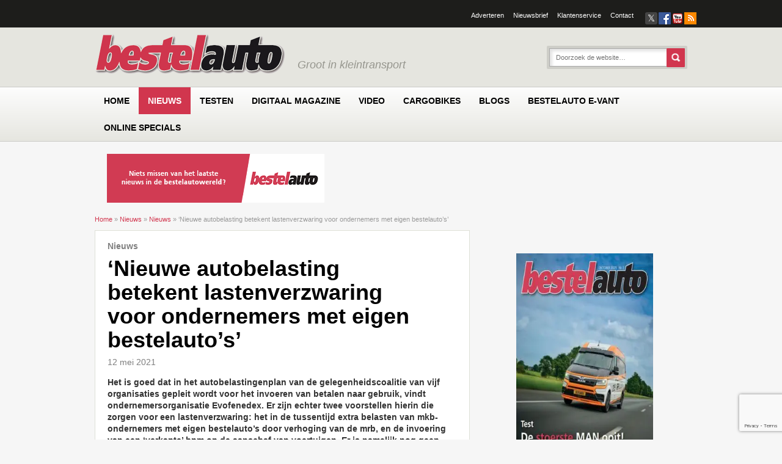

--- FILE ---
content_type: text/html; charset=UTF-8
request_url: https://www.bestelauto.nl/nieuws/nieuwe-autobelasting-betekent-lastenverzwaring-voor-ondernemers-met-eigen-bestelautos/19707/
body_size: 37675
content:
<!DOCTYPE html><html lang="nl-NL" xmlns:fb="http://ogp.me/ns/fb#"><head><script data-no-optimize="1">var litespeed_docref=sessionStorage.getItem("litespeed_docref");litespeed_docref&&(Object.defineProperty(document,"referrer",{get:function(){return litespeed_docref}}),sessionStorage.removeItem("litespeed_docref"));</script> <meta charset="UTF-8" /> <script type="litespeed/javascript">var gform;gform||(document.addEventListener("gform_main_scripts_loaded",function(){gform.scriptsLoaded=!0}),document.addEventListener("gform/theme/scripts_loaded",function(){gform.themeScriptsLoaded=!0}),window.addEventListener("DOMContentLiteSpeedLoaded",function(){gform.domLoaded=!0}),gform={domLoaded:!1,scriptsLoaded:!1,themeScriptsLoaded:!1,isFormEditor:()=>"function"==typeof InitializeEditor,callIfLoaded:function(o){return!(!gform.domLoaded||!gform.scriptsLoaded||!gform.themeScriptsLoaded&&!gform.isFormEditor()||(gform.isFormEditor()&&console.warn("The use of gform.initializeOnLoaded() is deprecated in the form editor context and will be removed in Gravity Forms 3.1."),o(),0))},initializeOnLoaded:function(o){gform.callIfLoaded(o)||(document.addEventListener("gform_main_scripts_loaded",()=>{gform.scriptsLoaded=!0,gform.callIfLoaded(o)}),document.addEventListener("gform/theme/scripts_loaded",()=>{gform.themeScriptsLoaded=!0,gform.callIfLoaded(o)}),window.addEventListener("DOMContentLiteSpeedLoaded",()=>{gform.domLoaded=!0,gform.callIfLoaded(o)}))},hooks:{action:{},filter:{}},addAction:function(o,r,e,t){gform.addHook("action",o,r,e,t)},addFilter:function(o,r,e,t){gform.addHook("filter",o,r,e,t)},doAction:function(o){gform.doHook("action",o,arguments)},applyFilters:function(o){return gform.doHook("filter",o,arguments)},removeAction:function(o,r){gform.removeHook("action",o,r)},removeFilter:function(o,r,e){gform.removeHook("filter",o,r,e)},addHook:function(o,r,e,t,n){null==gform.hooks[o][r]&&(gform.hooks[o][r]=[]);var d=gform.hooks[o][r];null==n&&(n=r+"_"+d.length),gform.hooks[o][r].push({tag:n,callable:e,priority:t=null==t?10:t})},doHook:function(r,o,e){var t;if(e=Array.prototype.slice.call(e,1),null!=gform.hooks[r][o]&&((o=gform.hooks[r][o]).sort(function(o,r){return o.priority-r.priority}),o.forEach(function(o){"function"!=typeof(t=o.callable)&&(t=window[t]),"action"==r?t.apply(null,e):e[0]=t.apply(null,e)})),"filter"==r)return e[0]},removeHook:function(o,r,t,n){var e;null!=gform.hooks[o][r]&&(e=(e=gform.hooks[o][r]).filter(function(o,r,e){return!!(null!=n&&n!=o.tag||null!=t&&t!=o.priority)}),gform.hooks[o][r]=e)}})</script> <meta http-equiv="X-UA-Compatible" content="IE=edge"><meta name="viewport" content="width=device-width, initial-scale=1.0"><link rel="profile" href="http://gmpg.org/xfn/11" /><link href="https://www.bestelauto.nl/wp-content/themes/bestelauto/icons/icon.png" rel="shortcut icon" type="image/x-icon" /><link href="https://www.bestelauto.nl/wp-content/themes/bestelauto/icons/ipod-icon.png" rel="apple-touch-icon" /><!--[if lte IE 9]><link rel="icon" type="image/vnd.microsoft.icon" href="https://www.bestelauto.nl/wp-content/themes/bestelauto/icons/favicon.ico" /><link rel="SHORTCUT ICON" href="https://www.bestelauto.nl/wp-content/themes/bestelauto/icons/favicon.ico" /> <script src="http://html5shiv.googlecode.com/svn/trunk/html5.js"></script> <![endif]--><!--[if lte IE 7]><link rel="stylesheet" type="text/css" href="https://www.bestelauto.nl/wp-content/themes/emg/style-lte-ie-7.css" />
<![endif]--><link rel="pingback" href="https://www.bestelauto.nl/xmlrpc.php" /> <script type="litespeed/javascript">function emg_framework_maybe_execute(callback,...args){if(typeof window[callback]=="function"){return window[callback](...args)}
return!1}</script> <script type="litespeed/javascript">var gpt_vars={"targeting":{"allowCookies":"false","post":["19707","nieuwe-autobelasting-betekent-lastenverzwaring-voor-ondernemers-met-eigen-bestelautos"],"tag":"belasting","category":"nieuws","post_type":"post","page_type":"singular"},"settings":{"allowCookies":!1,"collapseEmptyDivs":!0}};document.addEventListener('DOMContentLiteSpeedLoaded',function(){window.consentManager.onConsentUpdate((cookiesAllowed,trackingAllowed)=>{gpt_vars.targeting.allowCookies=cookiesAllowed;gpt_vars.settings.allowCookies=cookiesAllowed})})</script> <meta name='robots' content='index, follow, max-image-preview:large, max-snippet:-1, max-video-preview:-1' /><style>img:is([sizes="auto" i], [sizes^="auto," i]) { contain-intrinsic-size: 3000px 1500px }</style> <script type="litespeed/javascript">window.koko_analytics={"url":"https:\/\/www.bestelauto.nl\/koko-analytics-collect.php","site_url":"https:\/\/www.bestelauto.nl","post_id":19707,"path":"\/nieuws\/nieuwe-autobelasting-betekent-lastenverzwaring-voor-ondernemers-met-eigen-bestelautos\/19707\/","method":"cookie","use_cookie":!0}</script>  <script data-cfasync="false" data-pagespeed-no-defer>var gtm4wp_datalayer_name = "dataLayer";
	var dataLayer = dataLayer || [];
	const gtm4wp_use_sku_instead = 1;
	const gtm4wp_currency = 'EUR';
	const gtm4wp_product_per_impression = 10;
	const gtm4wp_clear_ecommerce = false;
	const gtm4wp_datalayer_max_timeout = 2000;

	const gtm4wp_scrollerscript_debugmode         = false;
	const gtm4wp_scrollerscript_callbacktime      = 100;
	const gtm4wp_scrollerscript_readerlocation    = 150;
	const gtm4wp_scrollerscript_contentelementid  = "content";
	const gtm4wp_scrollerscript_scannertime       = 60;</script> <title>‘Nieuwe autobelasting betekent lastenverzwaring voor ondernemers met eigen bestelauto’s’ &#8226; Bestelauto.nl</title><meta name="description" content="Het is goed dat in het autobelastingenplan van de gelegenheidscoalitie van vijf organisaties gepleit wordt voor het invoeren van betalen naar gebruik," /><link rel="canonical" href="https://www.bestelauto.nl/nieuws/nieuwe-autobelasting-betekent-lastenverzwaring-voor-ondernemers-met-eigen-bestelautos/19707/" /><meta property="og:locale" content="nl_NL" /><meta property="og:type" content="article" /><meta property="og:title" content="‘Nieuwe autobelasting betekent lastenverzwaring voor ondernemers met eigen bestelauto’s’ &#8226; Bestelauto.nl" /><meta property="og:description" content="Het is goed dat in het autobelastingenplan van de gelegenheidscoalitie van vijf organisaties gepleit wordt voor het invoeren van betalen naar gebruik," /><meta property="og:url" content="https://www.bestelauto.nl/nieuws/nieuwe-autobelasting-betekent-lastenverzwaring-voor-ondernemers-met-eigen-bestelautos/19707/" /><meta property="og:site_name" content="Bestelauto.nl" /><meta property="article:publisher" content="https://www.facebook.com/bestelautonl" /><meta property="article:published_time" content="2021-05-12T11:03:12+00:00" /><meta property="article:modified_time" content="2021-05-12T11:03:15+00:00" /><meta property="og:image" content="https://www.bestelauto.nl/wp-content/uploads/2018/06/euro-seem-money-finance.jpg" /><meta property="og:image:width" content="3504" /><meta property="og:image:height" content="2336" /><meta property="og:image:type" content="image/jpeg" /><meta name="author" content="Arjan Velthoven" /><meta name="twitter:label1" content="Geschreven door" /><meta name="twitter:data1" content="Arjan Velthoven" /><meta name="twitter:label2" content="Geschatte leestijd" /><meta name="twitter:data2" content="2 minuten" /> <script type="application/ld+json" class="yoast-schema-graph">{"@context":"https://schema.org","@graph":[{"@type":"Article","@id":"https://www.bestelauto.nl/nieuws/nieuwe-autobelasting-betekent-lastenverzwaring-voor-ondernemers-met-eigen-bestelautos/19707/#article","isPartOf":{"@id":"https://www.bestelauto.nl/nieuws/nieuwe-autobelasting-betekent-lastenverzwaring-voor-ondernemers-met-eigen-bestelautos/19707/"},"author":{"name":"Arjan Velthoven","@id":"https://www.bestelauto.nl/#/schema/person/5a957355f765d5401c51fb72cfefe687"},"headline":"‘Nieuwe autobelasting betekent lastenverzwaring voor ondernemers met eigen bestelauto’s’","datePublished":"2021-05-12T11:03:12+00:00","dateModified":"2021-05-12T11:03:15+00:00","mainEntityOfPage":{"@id":"https://www.bestelauto.nl/nieuws/nieuwe-autobelasting-betekent-lastenverzwaring-voor-ondernemers-met-eigen-bestelautos/19707/"},"wordCount":344,"commentCount":0,"image":{"@id":"https://www.bestelauto.nl/nieuws/nieuwe-autobelasting-betekent-lastenverzwaring-voor-ondernemers-met-eigen-bestelautos/19707/#primaryimage"},"thumbnailUrl":"https://www.bestelauto.nl/wp-content/uploads/2018/06/euro-seem-money-finance.jpg","keywords":["Belasting"],"articleSection":["Nieuws"],"inLanguage":"nl-NL","potentialAction":[{"@type":"CommentAction","name":"Comment","target":["https://www.bestelauto.nl/nieuws/nieuwe-autobelasting-betekent-lastenverzwaring-voor-ondernemers-met-eigen-bestelautos/19707/#respond"]}]},{"@type":"WebPage","@id":"https://www.bestelauto.nl/nieuws/nieuwe-autobelasting-betekent-lastenverzwaring-voor-ondernemers-met-eigen-bestelautos/19707/","url":"https://www.bestelauto.nl/nieuws/nieuwe-autobelasting-betekent-lastenverzwaring-voor-ondernemers-met-eigen-bestelautos/19707/","name":"‘Nieuwe autobelasting betekent lastenverzwaring voor ondernemers met eigen bestelauto’s’ &#8226; Bestelauto.nl","isPartOf":{"@id":"https://www.bestelauto.nl/#website"},"primaryImageOfPage":{"@id":"https://www.bestelauto.nl/nieuws/nieuwe-autobelasting-betekent-lastenverzwaring-voor-ondernemers-met-eigen-bestelautos/19707/#primaryimage"},"image":{"@id":"https://www.bestelauto.nl/nieuws/nieuwe-autobelasting-betekent-lastenverzwaring-voor-ondernemers-met-eigen-bestelautos/19707/#primaryimage"},"thumbnailUrl":"https://www.bestelauto.nl/wp-content/uploads/2018/06/euro-seem-money-finance.jpg","datePublished":"2021-05-12T11:03:12+00:00","dateModified":"2021-05-12T11:03:15+00:00","author":{"@id":"https://www.bestelauto.nl/#/schema/person/5a957355f765d5401c51fb72cfefe687"},"description":"Het is goed dat in het autobelastingenplan van de gelegenheidscoalitie van vijf organisaties gepleit wordt voor het invoeren van betalen naar gebruik,","breadcrumb":{"@id":"https://www.bestelauto.nl/nieuws/nieuwe-autobelasting-betekent-lastenverzwaring-voor-ondernemers-met-eigen-bestelautos/19707/#breadcrumb"},"inLanguage":"nl-NL","potentialAction":[{"@type":"ReadAction","target":["https://www.bestelauto.nl/nieuws/nieuwe-autobelasting-betekent-lastenverzwaring-voor-ondernemers-met-eigen-bestelautos/19707/"]}]},{"@type":"ImageObject","inLanguage":"nl-NL","@id":"https://www.bestelauto.nl/nieuws/nieuwe-autobelasting-betekent-lastenverzwaring-voor-ondernemers-met-eigen-bestelautos/19707/#primaryimage","url":"https://www.bestelauto.nl/wp-content/uploads/2018/06/euro-seem-money-finance.jpg","contentUrl":"https://www.bestelauto.nl/wp-content/uploads/2018/06/euro-seem-money-finance.jpg","width":2048,"height":1365},{"@type":"BreadcrumbList","@id":"https://www.bestelauto.nl/nieuws/nieuwe-autobelasting-betekent-lastenverzwaring-voor-ondernemers-met-eigen-bestelautos/19707/#breadcrumb","itemListElement":[{"@type":"ListItem","position":1,"name":"Home","item":"https://www.bestelauto.nl/"},{"@type":"ListItem","position":2,"name":"Nieuws","item":"https://www.bestelauto.nl/nieuws/"},{"@type":"ListItem","position":3,"name":"Nieuws","item":"https://www.bestelauto.nl/categorie/nieuws/"},{"@type":"ListItem","position":4,"name":"‘Nieuwe autobelasting betekent lastenverzwaring voor ondernemers met eigen bestelauto’s’"}]},{"@type":"WebSite","@id":"https://www.bestelauto.nl/#website","url":"https://www.bestelauto.nl/","name":"Bestelauto.nl","description":"Groot in kleintransport","potentialAction":[{"@type":"SearchAction","target":{"@type":"EntryPoint","urlTemplate":"https://www.bestelauto.nl/?s={search_term_string}"},"query-input":{"@type":"PropertyValueSpecification","valueRequired":true,"valueName":"search_term_string"}}],"inLanguage":"nl-NL"},{"@type":"Person","@id":"https://www.bestelauto.nl/#/schema/person/5a957355f765d5401c51fb72cfefe687","name":"Arjan Velthoven","url":"https://www.bestelauto.nl/author/arjan/"}]}</script> <link rel='dns-prefetch' href='//player.vimeo.com' /><link rel='dns-prefetch' href='//w.soundcloud.com' /><link rel="alternate" type="application/rss+xml" title="Bestelauto.nl &raquo; feed" href="https://www.bestelauto.nl/feed/" /><link rel="alternate" type="application/rss+xml" title="Bestelauto.nl &raquo; reacties feed" href="https://www.bestelauto.nl/comments/feed/" /><link rel="alternate" type="application/rss+xml" title="Bestelauto.nl &raquo; ‘Nieuwe autobelasting betekent lastenverzwaring voor ondernemers met eigen bestelauto’s’ reacties feed" href="https://www.bestelauto.nl/nieuws/nieuwe-autobelasting-betekent-lastenverzwaring-voor-ondernemers-met-eigen-bestelautos/19707/feed/" />
<script type="litespeed/javascript">window.googlefc=window.googlefc||{};window.googlefc.ccpa=window.googlefc.ccpa||{};window.googlefc.callbackQueue=window.googlefc.callbackQueue||[]</script>  <script type="litespeed/javascript">(function(){'use strict';var g=function(a){var b=0;return function(){return b<a.length?{done:!1,value:a[b++]}:{done:!0}}},l=this||self,m=/^[\w+/_-]+[=]{0,2}$/,p=null,q=function(){},r=function(a){var b=typeof a;if("object"==b)if(a){if(a instanceof Array)return"array";if(a instanceof Object)return b;var c=Object.prototype.toString.call(a);if("[object Window]"==c)return"object";if("[object Array]"==c||"number"==typeof a.length&&"undefined"!=typeof a.splice&&"undefined"!=typeof a.propertyIsEnumerable&&!a.propertyIsEnumerable("splice"))return"array";if("[object Function]"==c||"undefined"!=typeof a.call&&"undefined"!=typeof a.propertyIsEnumerable&&!a.propertyIsEnumerable("call"))return"function"}else return"null";else if("function"==b&&"undefined"==typeof a.call)return"object";return b},u=function(a,b){function c(){}c.prototype=b.prototype;a.prototype=new c;a.prototype.constructor=a};var v=function(a,b){Object.defineProperty(l,a,{configurable:!1,get:function(){return b},set:q})};var y=function(a,b){this.b=a===w&&b||"";this.a=x},x={},w={};var aa=function(a,b){a.src=b instanceof y&&b.constructor===y&&b.a===x?b.b:"type_error:TrustedResourceUrl";if(null===p)b:{b=l.document;if((b=b.querySelector&&b.querySelector("script[nonce]"))&&(b=b.nonce||b.getAttribute("nonce"))&&m.test(b)){p=b;break b}p=""}b=p;b&&a.setAttribute("nonce",b)};var z=function(){return Math.floor(2147483648*Math.random()).toString(36)+Math.abs(Math.floor(2147483648*Math.random())^+new Date).toString(36)};var A=function(a,b){b=String(b);"application/xhtml+xml"===a.contentType&&(b=b.toLowerCase());return a.createElement(b)},B=function(a){this.a=a||l.document||document};B.prototype.appendChild=function(a,b){a.appendChild(b)};var C=function(a,b,c,d,e,f){try{var k=a.a,h=A(a.a,"SCRIPT");h.async=!0;aa(h,b);k.head.appendChild(h);h.addEventListener("load",function(){e();d&&k.head.removeChild(h)});h.addEventListener("error",function(){0<c?C(a,b,c-1,d,e,f):(d&&k.head.removeChild(h),f())})}catch(n){f()}};var ba=l.atob("aHR0cHM6Ly93d3cuZ3N0YXRpYy5jb20vaW1hZ2VzL2ljb25zL21hdGVyaWFsL3N5c3RlbS8xeC93YXJuaW5nX2FtYmVyXzI0ZHAucG5n"),ca=l.atob("WW91IGFyZSBzZWVpbmcgdGhpcyBtZXNzYWdlIGJlY2F1c2UgYWQgb3Igc2NyaXB0IGJsb2NraW5nIHNvZnR3YXJlIGlzIGludGVyZmVyaW5nIHdpdGggdGhpcyBwYWdlLg=="),da=l.atob("RGlzYWJsZSBhbnkgYWQgb3Igc2NyaXB0IGJsb2NraW5nIHNvZnR3YXJlLCB0aGVuIHJlbG9hZCB0aGlzIHBhZ2Uu"),ea=function(a,b,c){this.b=a;this.f=new B(this.b);this.a=null;this.c=[];this.g=!1;this.i=b;this.h=c},F=function(a){if(a.b.body&&!a.g){var b=function(){D(a);l.setTimeout(function(){return E(a,3)},50)};C(a.f,a.i,2,!0,function(){l[a.h]||b()},b);a.g=!0}},D=function(a){for(var b=G(1,5),c=0;c<b;c++){var d=H(a);a.b.body.appendChild(d);a.c.push(d)}b=H(a);b.style.bottom="0";b.style.left="0";b.style.position="fixed";b.style.width=G(100,110).toString()+"%";b.style.zIndex=G(2147483544,2147483644).toString();b.style["background-color"]=I(249,259,242,252,219,229);b.style["box-shadow"]="0 0 12px #888";b.style.color=I(0,10,0,10,0,10);b.style.display="flex";b.style["justify-content"]="center";b.style["font-family"]="Roboto, Arial";c=H(a);c.style.width=G(80,85).toString()+"%";c.style.maxWidth=G(750,775).toString()+"px";c.style.margin="24px";c.style.display="flex";c.style["align-items"]="flex-start";c.style["justify-content"]="center";d=A(a.f.a,"IMG");d.className=z();d.src=ba;d.style.height="24px";d.style.width="24px";d.style["padding-right"]="16px";var e=H(a),f=H(a);f.style["font-weight"]="bold";f.textContent=ca;var k=H(a);k.textContent=da;J(a,e,f);J(a,e,k);J(a,c,d);J(a,c,e);J(a,b,c);a.a=b;a.b.body.appendChild(a.a);b=G(1,5);for(c=0;c<b;c++)d=H(a),a.b.body.appendChild(d),a.c.push(d)},J=function(a,b,c){for(var d=G(1,5),e=0;e<d;e++){var f=H(a);b.appendChild(f)}b.appendChild(c);c=G(1,5);for(d=0;d<c;d++)e=H(a),b.appendChild(e)},G=function(a,b){return Math.floor(a+Math.random()*(b-a))},I=function(a,b,c,d,e,f){return"rgb("+G(Math.max(a,0),Math.min(b,255)).toString()+","+G(Math.max(c,0),Math.min(d,255)).toString()+","+G(Math.max(e,0),Math.min(f,255)).toString()+")"},H=function(a){a=A(a.f.a,"DIV");a.className=z();return a},E=function(a,b){0>=b||null!=a.a&&0!=a.a.offsetHeight&&0!=a.a.offsetWidth||(fa(a),D(a),l.setTimeout(function(){return E(a,b-1)},50))},fa=function(a){var b=a.c;var c="undefined"!=typeof Symbol&&Symbol.iterator&&b[Symbol.iterator];b=c?c.call(b):{next:g(b)};for(c=b.next();!c.done;c=b.next())(c=c.value)&&c.parentNode&&c.parentNode.removeChild(c);a.c=[];(b=a.a)&&b.parentNode&&b.parentNode.removeChild(b);a.a=null};var ia=function(a,b,c,d,e){var f=ha(c),k=function(n){n.appendChild(f);l.setTimeout(function(){f?(0!==f.offsetHeight&&0!==f.offsetWidth?b():a(),f.parentNode&&f.parentNode.removeChild(f)):a()},d)},h=function(n){document.body?k(document.body):0<n?l.setTimeout(function(){h(n-1)},e):b()};h(3)},ha=function(a){var b=document.createElement("div");b.className=a;b.style.width="1px";b.style.height="1px";b.style.position="absolute";b.style.left="-10000px";b.style.top="-10000px";b.style.zIndex="-10000";return b};var K={},L=null;var M=function(){},N="function"==typeof Uint8Array,O=function(a,b){a.b=null;b||(b=[]);a.j=void 0;a.f=-1;a.a=b;a:{if(b=a.a.length){--b;var c=a.a[b];if(!(null===c||"object"!=typeof c||Array.isArray(c)||N&&c instanceof Uint8Array)){a.g=b-a.f;a.c=c;break a}}a.g=Number.MAX_VALUE}a.i={}},P=[],Q=function(a,b){if(b<a.g){b+=a.f;var c=a.a[b];return c===P?a.a[b]=[]:c}if(a.c)return c=a.c[b],c===P?a.c[b]=[]:c},R=function(a,b,c){a.b||(a.b={});if(!a.b[c]){var d=Q(a,c);d&&(a.b[c]=new b(d))}return a.b[c]};M.prototype.h=N?function(){var a=Uint8Array.prototype.toJSON;Uint8Array.prototype.toJSON=function(){var b;void 0===b&&(b=0);if(!L){L={};for(var c="ABCDEFGHIJKLMNOPQRSTUVWXYZabcdefghijklmnopqrstuvwxyz0123456789".split(""),d=["+/=","+/","-_=","-_.","-_"],e=0;5>e;e++){var f=c.concat(d[e].split(""));K[e]=f;for(var k=0;k<f.length;k++){var h=f[k];void 0===L[h]&&(L[h]=k)}}}b=K[b];c=[];for(d=0;d<this.length;d+=3){var n=this[d],t=(e=d+1<this.length)?this[d+1]:0;h=(f=d+2<this.length)?this[d+2]:0;k=n>>2;n=(n&3)<<4|t>>4;t=(t&15)<<2|h>>6;h&=63;f||(h=64,e||(t=64));c.push(b[k],b[n],b[t]||"",b[h]||"")}return c.join("")};try{return JSON.stringify(this.a&&this.a,S)}finally{Uint8Array.prototype.toJSON=a}}:function(){return JSON.stringify(this.a&&this.a,S)};var S=function(a,b){return"number"!==typeof b||!isNaN(b)&&Infinity!==b&&-Infinity!==b?b:String(b)};M.prototype.toString=function(){return this.a.toString()};var T=function(a){O(this,a)};u(T,M);var U=function(a){O(this,a)};u(U,M);var ja=function(a,b){this.c=new B(a);var c=R(b,T,5);c=new y(w,Q(c,4)||"");this.b=new ea(a,c,Q(b,4));this.a=b},ka=function(a,b,c,d){b=new T(b?JSON.parse(b):null);b=new y(w,Q(b,4)||"");C(a.c,b,3,!1,c,function(){ia(function(){F(a.b);d(!1)},function(){d(!0)},Q(a.a,2),Q(a.a,3),Q(a.a,1))})};var la=function(a,b){V(a,"internal_api_load_with_sb",function(c,d,e){ka(b,c,d,e)});V(a,"internal_api_sb",function(){F(b.b)})},V=function(a,b,c){a=l.btoa(a+b);v(a,c)},W=function(a,b,c){for(var d=[],e=2;e<arguments.length;++e)d[e-2]=arguments[e];e=l.btoa(a+b);e=l[e];if("function"==r(e))e.apply(null,d);else throw Error("API not exported.")};var X=function(a){O(this,a)};u(X,M);var Y=function(a){this.h=window;this.a=a;this.b=Q(this.a,1);this.f=R(this.a,T,2);this.g=R(this.a,U,3);this.c=!1};Y.prototype.start=function(){ma();var a=new ja(this.h.document,this.g);la(this.b,a);na(this)};var ma=function(){var a=function(){if(!l.frames.googlefcPresent)if(document.body){var b=document.createElement("iframe");b.style.display="none";b.style.width="0px";b.style.height="0px";b.style.border="none";b.style.zIndex="-1000";b.style.left="-1000px";b.style.top="-1000px";b.name="googlefcPresent";document.body.appendChild(b)}else l.setTimeout(a,5)};a()},na=function(a){var b=Date.now();W(a.b,"internal_api_load_with_sb",a.f.h(),function(){var c;var d=a.b,e=l[l.btoa(d+"loader_js")];if(e){e=l.atob(e);e=parseInt(e,10);d=l.btoa(d+"loader_js").split(".");var f=l;d[0]in f||"undefined"==typeof f.execScript||f.execScript("var "+d[0]);for(;d.length&&(c=d.shift());)d.length?f[c]&&f[c]!==Object.prototype[c]?f=f[c]:f=f[c]={}:f[c]=null;c=Math.abs(b-e);c=1728E5>c?0:c}else c=-1;0!=c&&(W(a.b,"internal_api_sb"),Z(a,Q(a.a,6)))},function(c){Z(a,c?Q(a.a,4):Q(a.a,5))})},Z=function(a,b){a.c||(a.c=!0,a=new l.XMLHttpRequest,a.open("GET",b,!0),a.send())};(function(a,b){l[a]=function(c){for(var d=[],e=0;e<arguments.length;++e)d[e-0]=arguments[e];l[a]=q;b.apply(null,d)}})("__d3lUW8vwsKlB__",function(a){"function"==typeof window.atob&&(a=window.atob(a),a=new X(a?JSON.parse(a):null),(new Y(a)).start())})}).call(this);window.__d3lUW8vwsKlB__("[base64]")</script>  <script type="litespeed/javascript">const emgfFcAdvanced=!0;const emgfFcPendingEcommerceEvents=[];if(emgfFcAdvanced){window.dataLayer=window.dataLayer||[];const originalPush=window.dataLayer.push;window.dataLayer.push=function(obj){if(obj.event&&obj.ecommerce){emgfFcPendingEcommerceEvents.push(obj);return}
return originalPush.apply(this,arguments)}}
document.addEventListener('DOMContentLiteSpeedLoaded',()=>{window.consentManager.init();window.consentManager.onConsentUpdate((cookiesAllowed,trackingAllowed)=>{const setConsentValues=(isGranted)=>({'functionality_storage':isGranted?'granted':'denied','personalization_storage':isGranted?'granted':'denied','analytics_storage':isGranted?'granted':'denied','security_storage':isGranted?'granted':'denied','ad_storage':isGranted&&trackingAllowed?'granted':'denied','ad_personalization':isGranted&&trackingAllowed?'granted':'denied','ad_user_data':isGranted&&trackingAllowed?'granted':'denied',});let consent=setConsentValues(cookiesAllowed);if(trackingAllowed){consent.analytics_storage='granted';consent.personalization_storage='granted'}
gtag('consent','update',consent);if(emgfFcAdvanced){window.dataLayer.push({'event':'consent_update_complete'});if(emgfFcPendingEcommerceEvents.length>0){emgfFcPendingEcommerceEvents.forEach(obj=>{window.dataLayer.push(obj)})}}});if(emgfFcAdvanced){window.addEventListener('emgf_fc_loaded',function(){window.dataLayer.push({'event':'ga4_config_ready'})})}})
async function emg_framework_is_cookies_allowed(){var ConsentManager=window.consentManager;const consentStatus=ConsentManager.isConsentGiven();return consentStatus.cookies}
async function emg_framework_is_tracking_allowed(){var ConsentManager=window.consentManager;const consentStatus=ConsentManager.isConsentGiven();return consentStatus.tracking}</script> <style>.lazyload,
			.lazyloading {
				max-width: 100%;
			}</style><style>.smush-dimensions {
				--smush-image-aspect-ratio: auto;
				aspect-ratio: var(--smush-image-aspect-ratio);
			}</style><link data-optimized="2" rel="stylesheet" href="https://www.bestelauto.nl/wp-content/litespeed/css/2b315e7e6a9694a096708d77d51554cf.css?ver=06cef" /><style id='wp-block-library-theme-inline-css' type='text/css'>.wp-block-audio :where(figcaption){color:#555;font-size:13px;text-align:center}.is-dark-theme .wp-block-audio :where(figcaption){color:#ffffffa6}.wp-block-audio{margin:0 0 1em}.wp-block-code{border:1px solid #ccc;border-radius:4px;font-family:Menlo,Consolas,monaco,monospace;padding:.8em 1em}.wp-block-embed :where(figcaption){color:#555;font-size:13px;text-align:center}.is-dark-theme .wp-block-embed :where(figcaption){color:#ffffffa6}.wp-block-embed{margin:0 0 1em}.blocks-gallery-caption{color:#555;font-size:13px;text-align:center}.is-dark-theme .blocks-gallery-caption{color:#ffffffa6}:root :where(.wp-block-image figcaption){color:#555;font-size:13px;text-align:center}.is-dark-theme :root :where(.wp-block-image figcaption){color:#ffffffa6}.wp-block-image{margin:0 0 1em}.wp-block-pullquote{border-bottom:4px solid;border-top:4px solid;color:currentColor;margin-bottom:1.75em}.wp-block-pullquote cite,.wp-block-pullquote footer,.wp-block-pullquote__citation{color:currentColor;font-size:.8125em;font-style:normal;text-transform:uppercase}.wp-block-quote{border-left:.25em solid;margin:0 0 1.75em;padding-left:1em}.wp-block-quote cite,.wp-block-quote footer{color:currentColor;font-size:.8125em;font-style:normal;position:relative}.wp-block-quote:where(.has-text-align-right){border-left:none;border-right:.25em solid;padding-left:0;padding-right:1em}.wp-block-quote:where(.has-text-align-center){border:none;padding-left:0}.wp-block-quote.is-large,.wp-block-quote.is-style-large,.wp-block-quote:where(.is-style-plain){border:none}.wp-block-search .wp-block-search__label{font-weight:700}.wp-block-search__button{border:1px solid #ccc;padding:.375em .625em}:where(.wp-block-group.has-background){padding:1.25em 2.375em}.wp-block-separator.has-css-opacity{opacity:.4}.wp-block-separator{border:none;border-bottom:2px solid;margin-left:auto;margin-right:auto}.wp-block-separator.has-alpha-channel-opacity{opacity:1}.wp-block-separator:not(.is-style-wide):not(.is-style-dots){width:100px}.wp-block-separator.has-background:not(.is-style-dots){border-bottom:none;height:1px}.wp-block-separator.has-background:not(.is-style-wide):not(.is-style-dots){height:2px}.wp-block-table{margin:0 0 1em}.wp-block-table td,.wp-block-table th{word-break:normal}.wp-block-table :where(figcaption){color:#555;font-size:13px;text-align:center}.is-dark-theme .wp-block-table :where(figcaption){color:#ffffffa6}.wp-block-video :where(figcaption){color:#555;font-size:13px;text-align:center}.is-dark-theme .wp-block-video :where(figcaption){color:#ffffffa6}.wp-block-video{margin:0 0 1em}:root :where(.wp-block-template-part.has-background){margin-bottom:0;margin-top:0;padding:1.25em 2.375em}</style><style id='classic-theme-styles-inline-css' type='text/css'>/*! This file is auto-generated */
.wp-block-button__link{color:#fff;background-color:#32373c;border-radius:9999px;box-shadow:none;text-decoration:none;padding:calc(.667em + 2px) calc(1.333em + 2px);font-size:1.125em}.wp-block-file__button{background:#32373c;color:#fff;text-decoration:none}</style><style id='jetpack-sharing-buttons-style-inline-css' type='text/css'>.jetpack-sharing-buttons__services-list{display:flex;flex-direction:row;flex-wrap:wrap;gap:0;list-style-type:none;margin:5px;padding:0}.jetpack-sharing-buttons__services-list.has-small-icon-size{font-size:12px}.jetpack-sharing-buttons__services-list.has-normal-icon-size{font-size:16px}.jetpack-sharing-buttons__services-list.has-large-icon-size{font-size:24px}.jetpack-sharing-buttons__services-list.has-huge-icon-size{font-size:36px}@media print{.jetpack-sharing-buttons__services-list{display:none!important}}.editor-styles-wrapper .wp-block-jetpack-sharing-buttons{gap:0;padding-inline-start:0}ul.jetpack-sharing-buttons__services-list.has-background{padding:1.25em 2.375em}</style><style id='global-styles-inline-css' type='text/css'>:root{--wp--preset--aspect-ratio--square: 1;--wp--preset--aspect-ratio--4-3: 4/3;--wp--preset--aspect-ratio--3-4: 3/4;--wp--preset--aspect-ratio--3-2: 3/2;--wp--preset--aspect-ratio--2-3: 2/3;--wp--preset--aspect-ratio--16-9: 16/9;--wp--preset--aspect-ratio--9-16: 9/16;--wp--preset--color--black: #000000;--wp--preset--color--cyan-bluish-gray: #abb8c3;--wp--preset--color--white: #ffffff;--wp--preset--color--pale-pink: #f78da7;--wp--preset--color--vivid-red: #cf2e2e;--wp--preset--color--luminous-vivid-orange: #ff6900;--wp--preset--color--luminous-vivid-amber: #fcb900;--wp--preset--color--light-green-cyan: #7bdcb5;--wp--preset--color--vivid-green-cyan: #00d084;--wp--preset--color--pale-cyan-blue: #8ed1fc;--wp--preset--color--vivid-cyan-blue: #0693e3;--wp--preset--color--vivid-purple: #9b51e0;--wp--preset--gradient--vivid-cyan-blue-to-vivid-purple: linear-gradient(135deg,rgba(6,147,227,1) 0%,rgb(155,81,224) 100%);--wp--preset--gradient--light-green-cyan-to-vivid-green-cyan: linear-gradient(135deg,rgb(122,220,180) 0%,rgb(0,208,130) 100%);--wp--preset--gradient--luminous-vivid-amber-to-luminous-vivid-orange: linear-gradient(135deg,rgba(252,185,0,1) 0%,rgba(255,105,0,1) 100%);--wp--preset--gradient--luminous-vivid-orange-to-vivid-red: linear-gradient(135deg,rgba(255,105,0,1) 0%,rgb(207,46,46) 100%);--wp--preset--gradient--very-light-gray-to-cyan-bluish-gray: linear-gradient(135deg,rgb(238,238,238) 0%,rgb(169,184,195) 100%);--wp--preset--gradient--cool-to-warm-spectrum: linear-gradient(135deg,rgb(74,234,220) 0%,rgb(151,120,209) 20%,rgb(207,42,186) 40%,rgb(238,44,130) 60%,rgb(251,105,98) 80%,rgb(254,248,76) 100%);--wp--preset--gradient--blush-light-purple: linear-gradient(135deg,rgb(255,206,236) 0%,rgb(152,150,240) 100%);--wp--preset--gradient--blush-bordeaux: linear-gradient(135deg,rgb(254,205,165) 0%,rgb(254,45,45) 50%,rgb(107,0,62) 100%);--wp--preset--gradient--luminous-dusk: linear-gradient(135deg,rgb(255,203,112) 0%,rgb(199,81,192) 50%,rgb(65,88,208) 100%);--wp--preset--gradient--pale-ocean: linear-gradient(135deg,rgb(255,245,203) 0%,rgb(182,227,212) 50%,rgb(51,167,181) 100%);--wp--preset--gradient--electric-grass: linear-gradient(135deg,rgb(202,248,128) 0%,rgb(113,206,126) 100%);--wp--preset--gradient--midnight: linear-gradient(135deg,rgb(2,3,129) 0%,rgb(40,116,252) 100%);--wp--preset--font-size--small: 13px;--wp--preset--font-size--medium: 20px;--wp--preset--font-size--large: 36px;--wp--preset--font-size--x-large: 42px;--wp--preset--spacing--20: 0.44rem;--wp--preset--spacing--30: 0.67rem;--wp--preset--spacing--40: 1rem;--wp--preset--spacing--50: 1.5rem;--wp--preset--spacing--60: 2.25rem;--wp--preset--spacing--70: 3.38rem;--wp--preset--spacing--80: 5.06rem;--wp--preset--shadow--natural: 6px 6px 9px rgba(0, 0, 0, 0.2);--wp--preset--shadow--deep: 12px 12px 50px rgba(0, 0, 0, 0.4);--wp--preset--shadow--sharp: 6px 6px 0px rgba(0, 0, 0, 0.2);--wp--preset--shadow--outlined: 6px 6px 0px -3px rgba(255, 255, 255, 1), 6px 6px rgba(0, 0, 0, 1);--wp--preset--shadow--crisp: 6px 6px 0px rgba(0, 0, 0, 1);}:where(.is-layout-flex){gap: 0.5em;}:where(.is-layout-grid){gap: 0.5em;}body .is-layout-flex{display: flex;}.is-layout-flex{flex-wrap: wrap;align-items: center;}.is-layout-flex > :is(*, div){margin: 0;}body .is-layout-grid{display: grid;}.is-layout-grid > :is(*, div){margin: 0;}:where(.wp-block-columns.is-layout-flex){gap: 2em;}:where(.wp-block-columns.is-layout-grid){gap: 2em;}:where(.wp-block-post-template.is-layout-flex){gap: 1.25em;}:where(.wp-block-post-template.is-layout-grid){gap: 1.25em;}.has-black-color{color: var(--wp--preset--color--black) !important;}.has-cyan-bluish-gray-color{color: var(--wp--preset--color--cyan-bluish-gray) !important;}.has-white-color{color: var(--wp--preset--color--white) !important;}.has-pale-pink-color{color: var(--wp--preset--color--pale-pink) !important;}.has-vivid-red-color{color: var(--wp--preset--color--vivid-red) !important;}.has-luminous-vivid-orange-color{color: var(--wp--preset--color--luminous-vivid-orange) !important;}.has-luminous-vivid-amber-color{color: var(--wp--preset--color--luminous-vivid-amber) !important;}.has-light-green-cyan-color{color: var(--wp--preset--color--light-green-cyan) !important;}.has-vivid-green-cyan-color{color: var(--wp--preset--color--vivid-green-cyan) !important;}.has-pale-cyan-blue-color{color: var(--wp--preset--color--pale-cyan-blue) !important;}.has-vivid-cyan-blue-color{color: var(--wp--preset--color--vivid-cyan-blue) !important;}.has-vivid-purple-color{color: var(--wp--preset--color--vivid-purple) !important;}.has-black-background-color{background-color: var(--wp--preset--color--black) !important;}.has-cyan-bluish-gray-background-color{background-color: var(--wp--preset--color--cyan-bluish-gray) !important;}.has-white-background-color{background-color: var(--wp--preset--color--white) !important;}.has-pale-pink-background-color{background-color: var(--wp--preset--color--pale-pink) !important;}.has-vivid-red-background-color{background-color: var(--wp--preset--color--vivid-red) !important;}.has-luminous-vivid-orange-background-color{background-color: var(--wp--preset--color--luminous-vivid-orange) !important;}.has-luminous-vivid-amber-background-color{background-color: var(--wp--preset--color--luminous-vivid-amber) !important;}.has-light-green-cyan-background-color{background-color: var(--wp--preset--color--light-green-cyan) !important;}.has-vivid-green-cyan-background-color{background-color: var(--wp--preset--color--vivid-green-cyan) !important;}.has-pale-cyan-blue-background-color{background-color: var(--wp--preset--color--pale-cyan-blue) !important;}.has-vivid-cyan-blue-background-color{background-color: var(--wp--preset--color--vivid-cyan-blue) !important;}.has-vivid-purple-background-color{background-color: var(--wp--preset--color--vivid-purple) !important;}.has-black-border-color{border-color: var(--wp--preset--color--black) !important;}.has-cyan-bluish-gray-border-color{border-color: var(--wp--preset--color--cyan-bluish-gray) !important;}.has-white-border-color{border-color: var(--wp--preset--color--white) !important;}.has-pale-pink-border-color{border-color: var(--wp--preset--color--pale-pink) !important;}.has-vivid-red-border-color{border-color: var(--wp--preset--color--vivid-red) !important;}.has-luminous-vivid-orange-border-color{border-color: var(--wp--preset--color--luminous-vivid-orange) !important;}.has-luminous-vivid-amber-border-color{border-color: var(--wp--preset--color--luminous-vivid-amber) !important;}.has-light-green-cyan-border-color{border-color: var(--wp--preset--color--light-green-cyan) !important;}.has-vivid-green-cyan-border-color{border-color: var(--wp--preset--color--vivid-green-cyan) !important;}.has-pale-cyan-blue-border-color{border-color: var(--wp--preset--color--pale-cyan-blue) !important;}.has-vivid-cyan-blue-border-color{border-color: var(--wp--preset--color--vivid-cyan-blue) !important;}.has-vivid-purple-border-color{border-color: var(--wp--preset--color--vivid-purple) !important;}.has-vivid-cyan-blue-to-vivid-purple-gradient-background{background: var(--wp--preset--gradient--vivid-cyan-blue-to-vivid-purple) !important;}.has-light-green-cyan-to-vivid-green-cyan-gradient-background{background: var(--wp--preset--gradient--light-green-cyan-to-vivid-green-cyan) !important;}.has-luminous-vivid-amber-to-luminous-vivid-orange-gradient-background{background: var(--wp--preset--gradient--luminous-vivid-amber-to-luminous-vivid-orange) !important;}.has-luminous-vivid-orange-to-vivid-red-gradient-background{background: var(--wp--preset--gradient--luminous-vivid-orange-to-vivid-red) !important;}.has-very-light-gray-to-cyan-bluish-gray-gradient-background{background: var(--wp--preset--gradient--very-light-gray-to-cyan-bluish-gray) !important;}.has-cool-to-warm-spectrum-gradient-background{background: var(--wp--preset--gradient--cool-to-warm-spectrum) !important;}.has-blush-light-purple-gradient-background{background: var(--wp--preset--gradient--blush-light-purple) !important;}.has-blush-bordeaux-gradient-background{background: var(--wp--preset--gradient--blush-bordeaux) !important;}.has-luminous-dusk-gradient-background{background: var(--wp--preset--gradient--luminous-dusk) !important;}.has-pale-ocean-gradient-background{background: var(--wp--preset--gradient--pale-ocean) !important;}.has-electric-grass-gradient-background{background: var(--wp--preset--gradient--electric-grass) !important;}.has-midnight-gradient-background{background: var(--wp--preset--gradient--midnight) !important;}.has-small-font-size{font-size: var(--wp--preset--font-size--small) !important;}.has-medium-font-size{font-size: var(--wp--preset--font-size--medium) !important;}.has-large-font-size{font-size: var(--wp--preset--font-size--large) !important;}.has-x-large-font-size{font-size: var(--wp--preset--font-size--x-large) !important;}
:where(.wp-block-post-template.is-layout-flex){gap: 1.25em;}:where(.wp-block-post-template.is-layout-grid){gap: 1.25em;}
:where(.wp-block-columns.is-layout-flex){gap: 2em;}:where(.wp-block-columns.is-layout-grid){gap: 2em;}
:root :where(.wp-block-pullquote){font-size: 1.5em;line-height: 1.6;}</style><style id='woocommerce-layout-inline-css' type='text/css'>.infinite-scroll .woocommerce-pagination {
		display: none;
	}</style><style id='woocommerce-inline-inline-css' type='text/css'>.woocommerce form .form-row .required { visibility: visible; }</style><style id='wp-polls-inline-css' type='text/css'>.wp-polls .pollbar {
	margin: 1px;
	font-size: 6px;
	line-height: 8px;
	height: 8px;
	background: #d1364e;
	border: 1px solid #FFFFFF;
}</style> <script type="litespeed/javascript" data-src="https://www.bestelauto.nl/wp-includes/js/jquery/jquery.min.js" id="jquery-core-js"></script> <script id="wc-add-to-cart-js-extra" type="litespeed/javascript">var wc_add_to_cart_params={"ajax_url":"\/wp-admin\/admin-ajax.php","wc_ajax_url":"\/?wc-ajax=%%endpoint%%","i18n_view_cart":"Bekijk winkelwagen","cart_url":"https:\/\/www.bestelauto.nl\/winkelmand\/","is_cart":"","cart_redirect_after_add":"no"}</script> <script id="woocommerce-js-extra" type="litespeed/javascript">var woocommerce_params={"ajax_url":"\/wp-admin\/admin-ajax.php","wc_ajax_url":"\/?wc-ajax=%%endpoint%%","i18n_password_show":"Wachtwoord weergeven","i18n_password_hide":"Wachtwoord verbergen"}</script> <script type="litespeed/javascript" data-src="https://www.bestelauto.nl/wp-content/themes/emg/assets/galleria/galleria.js" id="galleria-js"></script> <script type="litespeed/javascript" data-src="https://www.bestelauto.nl/wp-content/themes/emg/assets/chosen/chosen.jquery.min.js" id="jquery-chosen-js"></script> <link rel="https://api.w.org/" href="https://www.bestelauto.nl/wp-json/" /><link rel="alternate" title="JSON" type="application/json" href="https://www.bestelauto.nl/wp-json/wp/v2/posts/19707" /><link rel="EditURI" type="application/rsd+xml" title="RSD" href="https://www.bestelauto.nl/xmlrpc.php?rsd" /><meta name="generator" content="WordPress 6.8.3" /><meta name="generator" content="WooCommerce 10.4.3" /><link rel='shortlink' href='https://www.bestelauto.nl/?p=19707' /><link rel="alternate" title="oEmbed (JSON)" type="application/json+oembed" href="https://www.bestelauto.nl/wp-json/oembed/1.0/embed?url=https%3A%2F%2Fwww.bestelauto.nl%2Fnieuws%2Fnieuwe-autobelasting-betekent-lastenverzwaring-voor-ondernemers-met-eigen-bestelautos%2F19707%2F" /><link rel="alternate" title="oEmbed (XML)" type="text/xml+oembed" href="https://www.bestelauto.nl/wp-json/oembed/1.0/embed?url=https%3A%2F%2Fwww.bestelauto.nl%2Fnieuws%2Fnieuwe-autobelasting-betekent-lastenverzwaring-voor-ondernemers-met-eigen-bestelautos%2F19707%2F&#038;format=xml" />
 <script type="litespeed/javascript" data-src='https://securepubads.g.doubleclick.net/tag/js/gpt.js'></script> <script type="litespeed/javascript">var googletag=googletag||{};googletag.cmd=googletag.cmd||[];window.googletag=window.googletag||{cmd:[]}</script> <script type="litespeed/javascript">googletag.cmd.push(function(){var as_screen_width=window.innerWidth;if(as_screen_width>=1025){googletag.defineSlot('/4685370/OBS_top_billboard_leaderboard',[[980,90],[980,120],[970,250],[970,90],[728,90],[468,60]],'div-gpt-ad-950974884228102637-1').addService(googletag.pubads());googletag.defineSlot('/4685370/OBS_top_leaderboard',[[980,90],[980,120],[970,250],[970,90],[728,90],[468,60]],'div-gpt-ad-950974884228102637-2').addService(googletag.pubads());googletag.defineSlot('/4685370/OBS_mid_leaderboard',[[728,90],[468,60]],'div-gpt-ad-950974884228102637-3').addService(googletag.pubads());googletag.defineSlot('/4685370/OBS_bot_leaderboard',[[728,90],[468,60]],'div-gpt-ad-950974884228102637-4').addService(googletag.pubads());googletag.defineSlot('/4685370/OBS_wallpaper_left',[[145,650],[120,600]],'div-gpt-ad-950974884228102637-40').addService(googletag.pubads());googletag.defineSlot('/4685370/OBS_wallpaper_right',[[145,650],[120,600]],'div-gpt-ad-950974884228102637-41').addService(googletag.pubads())}else if(as_screen_width>=770){googletag.defineSlot('/4685370/OBS_top_billboard_leaderboard',[[728,90],[468,60]],'div-gpt-ad-950974884228102637-1').addService(googletag.pubads());googletag.defineSlot('/4685370/OBS_top_leaderboard',[[728,90],[468,60]],'div-gpt-ad-950974884228102637-2').addService(googletag.pubads());googletag.defineSlot('/4685370/OBS_mid_leaderboard',[[728,90],[468,60]],'div-gpt-ad-950974884228102637-3').addService(googletag.pubads());googletag.defineSlot('/4685370/OBS_bot_leaderboard',[[728,90],[468,60]],'div-gpt-ad-950974884228102637-4').addService(googletag.pubads())}
if(as_screen_width<=480){googletag.defineSlot('/4685370/OBS_mobile_0_billboard',[[320,50],[320,100]],'div-gpt-ad-950974884228102637-49').addService(googletag.pubads());googletag.defineSlot('/4685370/OBS_mobile_1_smartphone-banner',[[320,50],[320,100]],'div-gpt-ad-950974884228102637-50').addService(googletag.pubads());googletag.defineSlot('/4685370/OBS_mobile_2_rectangle',[[320,50],[320,100],[320,250],[300,250]],'div-gpt-ad-950974884228102637-51').addService(googletag.pubads());googletag.defineSlot('/4685370/OBS_mobile_3_rectangle',[[320,50],[320,100],[320,250],[300,250]],'div-gpt-ad-950974884228102637-52').addService(googletag.pubads());googletag.defineSlot('/4685370/OBS_mobile_4_rectangle',[[320,50],[320,100],[320,250],[300,250]],'div-gpt-ad-950974884228102637-53').addService(googletag.pubads());googletag.defineSlot('/4685370/OBS_mobile_5_rectangle',[[320,50],[320,100],[320,250],[300,250]],'div-gpt-ad-950974884228102637-54').addService(googletag.pubads());googletag.defineSlot('/4685370/OBS_mobile_6_rectangle',[[320,50],[320,100],[320,250],[300,250]],'div-gpt-ad-950974884228102637-55').addService(googletag.pubads());googletag.defineSlot('/4685370/OBS_mobile_interscroller',[[320,50],[320,100],[320,250],[300,250]],'div-gpt-ad-950974884228102637-56').addService(googletag.pubads());googletag.defineSlot('/4685370/OBS_mobile_advertorial',[336,200],'div-gpt-ad-950974884228102637-21').addService(googletag.pubads());googletag.defineOutOfPageSlot('/4685370/OBS_mobile_interstitial','div-gpt-ad-950974884228102637-32').addService(googletag.pubads());googletag.defineOutOfPageSlot('/4685370/OBS_bot_anchor',googletag.enums.OutOfPageFormat.BOTTOM_ANCHOR).setTargeting('test','anchor').addService(googletag.pubads())}else{googletag.defineSlot('/4685370/OBS_top_rectangle',[[336,600],[336,280],[300,250],[300,600]],'div-gpt-ad-950974884228102637-5').addService(googletag.pubads());googletag.defineSlot('/4685370/OBS_bot_rectangle',[[336,600],[336,280],[300,250],[300,600]],'div-gpt-ad-950974884228102637-17').addService(googletag.pubads());googletag.defineSlot('/4685370/OBS_advertorial',[336,200],'div-gpt-ad-950974884228102637-6').addService(googletag.pubads());googletag.defineOutOfPageSlot('/4685370/OBS_interstitial','div-gpt-ad-950974884228102637-0').addService(googletag.pubads());googletag.defineOutOfPageSlot('/4685370/OBS_bot_anchor',googletag.enums.OutOfPageFormat.BOTTOM_ANCHOR).setTargeting('test','anchor').addService(googletag.pubads())}
if("gpt_vars" in window){for(var key in gpt_vars.targeting){if(gpt_vars.targeting[key]!=null){googletag.pubads().setTargeting(key,gpt_vars.targeting[key])}
if(gpt_vars.settings.collapseEmptyDivs==!0){googletag.pubads().collapseEmptyDivs()}
if(gpt_vars.settings.allowCookies!=!0){googletag.pubads().setCookieOptions(1);googletag.pubads().setRequestNonPersonalizedAds(1)}else{googletag.pubads().setRequestNonPersonalizedAds()}}}
googletag.pubads().enableSingleRequest();googletag.pubads().collapseEmptyDivs();googletag.enableServices()})</script>  <script type="litespeed/javascript" data-src="https://campaign3-webpush.ternairsoftware.com/publicwebpush/TernairWebPushSDK"></script> <script type="litespeed/javascript">window.TernairWebPush=window.TernairWebPush||[];TernairWebPush.push(function(){TernairWebPush.init({webPushId:"wp-5de48fb0-f1d5-4fa8-a023-fd6156d08668",subscribeUrl:"https://campaign3-webhook.ternairsoftware.com//webpush/register",client:"eisma",})})</script> <link rel="manifest" href="/manifest.json"><script type="litespeed/javascript">if('serviceWorker' in navigator){window.addEventListener('load',function(){navigator.serviceWorker.register('https://www.bestelauto.nl/service-worker.js').then(function(registration){console.log('ServiceWorker registration successful with scope: ',registration.scope)},function(err){console.log('ServiceWorker registration failed: ',err)})})}</script> 
 <script data-cfasync="false" data-pagespeed-no-defer>var dataLayer_content = {"visitorLoginState":"logged-out","visitorType":"visitor-logged-out","visitorRegistrationDate":"","visitorUsername":"","pageTitle":"‘Nieuwe autobelasting betekent lastenverzwaring voor ondernemers met eigen bestelauto’s’ &#8226; Bestelauto.nl","pagePostType":"post","pagePostType2":"single-post","pageCategory":["nieuws"],"pageAttributes":["belasting"],"pagePostAuthor":"Arjan Velthoven","pagePostTerms":{"category":["Nieuws"],"post_tag":["Belasting"],"meta":[]},"browserName":"","browserVersion":"","browserEngineName":"","browserEngineVersion":"","osName":"","osVersion":"","deviceType":"bot","deviceManufacturer":"","deviceModel":"","customerTotalOrders":0,"customerTotalOrderValue":0,"customerFirstName":"","customerLastName":"","customerBillingFirstName":"","customerBillingLastName":"","customerBillingCompany":"","customerBillingAddress1":"","customerBillingAddress2":"","customerBillingCity":"","customerBillingState":"","customerBillingPostcode":"","customerBillingCountry":"","customerBillingEmail":"","customerBillingEmailHash":"","customerBillingPhone":"","customerShippingFirstName":"","customerShippingLastName":"","customerShippingCompany":"","customerShippingAddress1":"","customerShippingAddress2":"","customerShippingCity":"","customerShippingState":"","customerShippingPostcode":"","customerShippingCountry":"","cartContent":{"totals":{"applied_coupons":[],"discount_total":0,"subtotal":0,"total":0},"items":[]},"pageIsPremium":0,"visitorIsPremium":0};
	dataLayer.push( dataLayer_content );</script> <script data-cfasync="false" data-pagespeed-no-defer>if (typeof gtag == "undefined") {
			function gtag(){dataLayer.push(arguments);}
		}

		gtag("consent", "default", {
			"analytics_storage": "denied",
			"ad_storage": "denied",
			"ad_user_data": "denied",
			"ad_personalization": "denied",
			"functionality_storage": "denied",
			"security_storage": "denied",
			"personalization_storage": "denied",
		});</script> <script data-cfasync="false" data-pagespeed-no-defer>(function(w,d,s,l,i){w[l]=w[l]||[];w[l].push({'gtm.start':
new Date().getTime(),event:'gtm.js'});var f=d.getElementsByTagName(s)[0],
j=d.createElement(s),dl=l!='dataLayer'?'&l='+l:'';j.async=true;j.src=
'//www.googletagmanager.com/gtm.js?id='+i+dl;f.parentNode.insertBefore(j,f);
})(window,document,'script','dataLayer','GTM-56LRL96N');</script>  <script type="litespeed/javascript">document.documentElement.className=document.documentElement.className.replace('no-js','js')</script> <style>.no-js img.lazyload {
				display: none;
			}

			figure.wp-block-image img.lazyloading {
				min-width: 150px;
			}

			.lazyload,
			.lazyloading {
				--smush-placeholder-width: 100px;
				--smush-placeholder-aspect-ratio: 1/1;
				width: var(--smush-image-width, var(--smush-placeholder-width)) !important;
				aspect-ratio: var(--smush-image-aspect-ratio, var(--smush-placeholder-aspect-ratio)) !important;
			}

						.lazyload, .lazyloading {
				opacity: 0;
			}

			.lazyloaded {
				opacity: 1;
				transition: opacity 400ms;
				transition-delay: 0ms;
			}</style><noscript><style>.woocommerce-product-gallery{ opacity: 1 !important; }</style></noscript><link rel="icon" href="https://www.bestelauto.nl/wp-content/smush-webp/2022/02/cropped-Bestelauto-favicon-512x512-1-32x32.png.webp" sizes="32x32" /><link rel="icon" href="https://www.bestelauto.nl/wp-content/smush-webp/2022/02/cropped-Bestelauto-favicon-512x512-1-192x192.png.webp" sizes="192x192" /><link rel="apple-touch-icon" href="https://www.bestelauto.nl/wp-content/smush-webp/2022/02/cropped-Bestelauto-favicon-512x512-1-180x180.png.webp" /><meta name="msapplication-TileImage" content="https://www.bestelauto.nl/wp-content/uploads/2022/02/cropped-Bestelauto-favicon-512x512-1-270x270.png" /> <script type="litespeed/javascript">var addToHomeConfig={message:'Installeer deze webapp op je %device: tik %icon en dan <strong>Voeg toe aan beginscherm</strong>.',touchIcon:!0};jQuery(document).ready(function(){if(typeof addToHome.init==="function"){var userAgent=navigator.userAgent||navigator.vendor||window.opera;if(/iPad|iPhone|iPod/.test(userAgent)&&!window.MSStream){addToHome.init()}}})</script> <style type="text/css" id="wp-custom-css">.woocommerce span.onsale {
	display:none;
}

.extra .twitter a {
	background: #444 !important;
	color: #fff;
	border-radius: 3px;
	font-size: 0;
}

.extra .twitter a:before {
	content: '\1D54F';
	display: block;
	color: #fff;
	font-size: 1.5rem;
	text-align: center;
	line-height: 2rem;
}

.posts-list.magazine img {
	max-width: 100% !important;
	height: auto !important;
}</style></head><body class="wp-singular post-template-default single single-post postid-19707 single-format-standard wp-theme-emg wp-child-theme-bestelauto theme-emg woocommerce-no-js"><header id="header"><div id="header-inner"><div id="top"><div class="site-assistent hidden-xs"><nav id="top-nav"><div class="container"><div class="row"><div class="col-md-12"><div class="header-widget-area"><div class="emg-framework-hide-sm block-16334 block-obs_top_billboard_leaderboard block-ad"><div class="text-center mt-3 mb-2"><div class="emg-framework-google-ad" id="div-gpt-ad-950974884228102637-1" role="complementary" aria-label="Google Ad"></div></div></div></div></div></div><div class="row"><div class="col-md-12"><ul id="menu-social" class="extra"><li id="menu-item-37" class="twitter menu-item menu-item-type-custom menu-item-object-custom menu-item-37"><a target="_blank" href="https://twitter.com/Bestelautonl">Twitter</a></li><li id="menu-item-38" class="facebook menu-item menu-item-type-custom menu-item-object-custom menu-item-38"><a target="_blank" href="https://www.facebook.com/bestelautonl">Facebook</a></li><li id="menu-item-3119" class="youtube menu-item menu-item-type-custom menu-item-object-custom menu-item-3119"><a target="_blank" href="https://www.youtube.com/bestelautotv">YouTube</a></li><li id="menu-item-40" class="rss menu-item menu-item-type-custom menu-item-object-custom menu-item-40"><a target="_blank" href="https://www.bestelauto.nl/feed/">RSS</a></li></ul><hr /><ul id="menu-utiliteitmenu" class="menu"><li id="menu-item-105" class="menu-item menu-item-type-custom menu-item-object-custom menu-item-105"><a target="_blank" href="https://www.adverterenbijeisma.nl/uitgave/bestelauto/">Adverteren</a></li><li id="menu-item-23" class="menu-item menu-item-type-post_type menu-item-object-page menu-item-23"><a href="https://www.bestelauto.nl/nieuwsbrief/">Nieuwsbrief</a></li><li id="menu-item-23907" class="menu-item menu-item-type-post_type menu-item-object-page menu-item-23907"><a href="https://www.bestelauto.nl/klantenservice/">Klantenservice</a></li><li id="menu-item-24" class="menu-item menu-item-type-post_type menu-item-object-page menu-item-24"><a href="https://www.bestelauto.nl/contact/">Contact</a></li></ul></div></div></div></nav></div><div class="container"><div class="row"><div class="col-md-8"><div id="logo">
<a id="name" href="https://www.bestelauto.nl/" title="Bestelauto.nl" rel="home">
<img data-lazyloaded="1" src="[data-uri]" width="312" height="67" data-src="https://www.bestelauto.nl/wp-content/themes/bestelauto/images/logo.png" alt="Bestelauto.nl" class="smush-dimensions" style="--smush-image-width: 312px; --smush-image-aspect-ratio: 312/67;" loading="lazy" /></a><span id="description">
Groot in kleintransport									</span></div><button type="button" class="navbar-toggle" data-toggle="collapse" data-target=".navbar-collapse">
<span class="icon-bar"></span>
<span class="icon-bar"></span>
<span class="icon-bar"></span>
</button></div><div class="col-md-4"><div class="search-wrapper hidden-xs"><div id="search"><form method="get" id="searchform" action="https://www.bestelauto.nl/">
<label for="s" class="assistive-text">Zoeken</label>
<input type="search" class="field" name="s" id="s" placeholder="Doorzoek de website&hellip;" size="32" />
<input type="submit" class="submit" name="submit" id="searchsubmit" value="Zoeken" /><div class="clear"></div></form></div></div></div></div></div></div><nav id="main-nav" class="navbar-collapse collapse" role="navigation"><div class="container"><div class="menu-hoofdmenu-container"><ul id="menu-hoofdmenu" class="menu"><li id="menu-item-9" class="menu-item menu-item-type-post_type menu-item-object-page menu-item-home menu-item-9"><a href="https://www.bestelauto.nl/">Home</a></li><li id="menu-item-54" class="menu-item menu-item-type-taxonomy menu-item-object-category current-post-ancestor current-menu-parent current-post-parent menu-item-54"><a href="https://www.bestelauto.nl/categorie/nieuws/">Nieuws</a></li><li id="menu-item-53" class="menu-item menu-item-type-taxonomy menu-item-object-category menu-item-53"><a href="https://www.bestelauto.nl/categorie/bestelautotests/">Testen</a></li><li id="menu-item-55" class="menu-item menu-item-type-custom menu-item-object-custom menu-item-55"><a href="https://www.bestelauto.nl/digitaal-magazine/">Digitaal magazine</a></li><li id="menu-item-70" class="menu-item menu-item-type-custom menu-item-object-custom menu-item-70"><a href="https://www.bestelauto.nl/videos/">Video</a></li><li id="menu-item-22754" class="menu-item menu-item-type-custom menu-item-object-custom menu-item-22754"><a href="https://www.bestelauto.nl/steekwoord/cargobike/">Cargobikes</a></li><li id="menu-item-10823" class="menu-item menu-item-type-custom menu-item-object-custom menu-item-10823"><a href="https://www.bestelauto.nl/blogs/">BLOGS</a></li><li id="menu-item-18063" class="menu-item menu-item-type-custom menu-item-object-custom menu-item-18063"><a href="https://www.bestelauto.nl/bestelauto-e-vant-2022">Bestelauto e-VANt</a></li><li id="menu-item-23772" class="menu-item menu-item-type-custom menu-item-object-custom menu-item-23772"><a href="https://www.bestelauto.nl/online-specials/">Online specials</a></li></ul></div></div></nav><nav id="main-sub-nav"><div class="container"><div class="clear"></div></div></nav></div></header><div id="main"><div class="container"><aside id="top-sidebar"><div class="widgets"><div class="emg-framework-hide-sm emg-framework-hide-md block-16339 block-marketingbanner block-marketing"><style>#top-sidebar .widgets { display: flex; justify-content: between; }</style><div style="max-width: 235px; margin-left: 20px;"><a href="https://www.bestelauto.nl/nieuwsbrief/?utm_source=website&utm_medium=marketingbanner&utm_campaign=werving+nieuwsbriefabonnees&utm_content=aanmelden" target="_blank"><img data-lazyloaded="1" src="[data-uri]" width="356" height="80" data-src="https://www.bestelauto.nl/wp-content/uploads/2025/04/Bestelauto_banner_nieuwsbrief_356-x-80-px.gif" class="smush-dimensions" style="--smush-image-width: 356px; --smush-image-aspect-ratio: 356/80;" loading="lazy" /></a></div></div><div class="emg-framework-hide-lg emg-framework-hide-md block-16330 block-obs_mobile_top_leaderboard_rectangle block-ad"><center><div class="emg-framework-google-ad" id="div-gpt-ad-950974884228102637-18" role="complementary" aria-label="Google Ad"></div></center></div></div><div class="clear"></div></aside><p id="breadcrumbs"><span><span><a href="https://www.bestelauto.nl/">Home</a></span> » <span><a href="https://www.bestelauto.nl/nieuws/">Nieuws</a></span> » <span><a href="https://www.bestelauto.nl/categorie/nieuws/">Nieuws</a></span> » <span class="breadcrumb_last" aria-current="page">‘Nieuwe autobelasting betekent lastenverzwaring voor ondernemers met eigen bestelauto’s’</span></span></p><div class="row-fixed"><div class="col-md-8-fixed"><div id="core"><div class="block"><article id="post-19707" class="post-19707 post type-post status-publish format-standard has-post-thumbnail hentry category-nieuws tag-belasting"><header class="entry-header"><div class="entry-type">
<span>
Nieuws				</span></div><div class="relative"><h1 class="entry-title" style="margin-bottom: .7rem;">
<a href="https://www.bestelauto.nl/nieuws/nieuwe-autobelasting-betekent-lastenverzwaring-voor-ondernemers-met-eigen-bestelautos/19707/" title="Permalink to ‘Nieuwe autobelasting betekent lastenverzwaring voor ondernemers met eigen bestelauto’s’" rel="bookmark">
‘Nieuwe autobelasting betekent lastenverzwaring voor ondernemers met eigen bestelauto’s’				</a></h1><div class="entry-meta">
<time datetime="2021-05-12T13:03:12+02:00">12 mei 2021</time></div></div></header><div class="entry-content">
<a href="https://www.bestelauto.nl/wp-content/smush-webp/2018/06/euro-seem-money-finance-590x393.jpg.webp" rel="lightbox" title="" itemprop="image" itemscope itemtype="https://schema.org/ImageObject"><img data-lazyloaded="1" src="[data-uri]" decoding="async" width="230" height="153" data-src="https://www.bestelauto.nl/wp-content/smush-webp/2018/06/euro-seem-money-finance-230x153.jpg.webp" class="alignright wp-post-image" alt="" data-srcset="https://www.bestelauto.nl/wp-content/uploads/2018/06/euro-seem-money-finance-230x153.jpg.webp 230w, https://www.bestelauto.nl/wp-content/uploads/2018/06/euro-seem-money-finance-300x200.jpg.webp 300w, https://www.bestelauto.nl/wp-content/uploads/2018/06/euro-seem-money-finance-768x512.jpg.webp 768w, https://www.bestelauto.nl/wp-content/uploads/2018/06/euro-seem-money-finance-590x393.jpg.webp 590w, https://www.bestelauto.nl/wp-content/uploads/2018/06/euro-seem-money-finance-120x80.jpg.webp 120w, https://www.bestelauto.nl/wp-content/uploads/2018/06/euro-seem-money-finance-133x89.jpg.webp 133w, https://www.bestelauto.nl/wp-content/uploads/2018/06/euro-seem-money-finance-475x317.jpg.webp 475w, https://www.bestelauto.nl/wp-content/uploads/2018/06/euro-seem-money-finance.jpg.webp 2048w" data-sizes="auto, (max-width: 230px) 100vw, 230px" data-attachment-id="10890" data-permalink="https://www.bestelauto.nl/blogs/expertblog-elektrisch-vervoer-krijg-echt-niks/attachment/euro-seem-money-finance-2/" data-orig-file="https://www.bestelauto.nl/wp-content/uploads/2018/06/euro-seem-money-finance.jpg" data-orig-size="2048,1365" data-comments-opened="1" data-image-meta="{&quot;aperture&quot;:&quot;22&quot;,&quot;credit&quot;:&quot;&quot;,&quot;camera&quot;:&quot;Canon EOS 30D&quot;,&quot;caption&quot;:&quot;&quot;,&quot;created_timestamp&quot;:&quot;0&quot;,&quot;copyright&quot;:&quot;&quot;,&quot;focal_length&quot;:&quot;61&quot;,&quot;iso&quot;:&quot;100&quot;,&quot;shutter_speed&quot;:&quot;0.25&quot;,&quot;title&quot;:&quot;&quot;,&quot;orientation&quot;:&quot;0&quot;}" data-image-title="euro-seem-money-finance" data-image-description="" data-image-caption="" data-medium-file="https://www.bestelauto.nl/wp-content/uploads/2018/06/euro-seem-money-finance-300x200.jpg" data-large-file="https://www.bestelauto.nl/wp-content/uploads/2018/06/euro-seem-money-finance-590x393.jpg" loading="lazy" /><meta itemprop="url" content="https://www.bestelauto.nl/wp-content/uploads/2018/06/euro-seem-money-finance-590x393.jpg"><meta itemprop="width" content="590"><meta itemprop="height" content="393"></a><p><strong>Het is goed dat in het autobelastingenplan van de gelegenheidscoalitie van vijf organisaties gepleit wordt voor het invoeren van betalen naar gebruik, vindt ondernemersorganisatie Evofenedex. Er zijn echter twee voorstellen hierin die zorgen voor een lastenverzwaring: het in de tussentijd extra belasten van mkb-ondernemers met eigen bestelauto’s door verhoging van de mrb, en de invoering van een ‘verkapte’ bpm op de aanschaf van voertuigen. Er is namelijk nog geen betaalbaar alternatief voor deze ondernemers voorhanden, aldus Evofenedex.</strong></p><div class="emg-framework-hide-lg emg-framework-hide-md block-26719 block-obs_mobile_interscroller block-ad"><center><div class="emg-framework-google-ad" id="div-gpt-ad-950974884228102637-56" role="complementary" aria-label="Google Ad"></div></center></div><p>“We zien liever dat er door het komende kabinet wordt gewerkt aan het structureel en robuust verduurzamen van het belasten van mobiliteit, door middel van betalen naar gebruik voor álle weggebruikers. Onze leden met bestelauto’s zetten de komende jaren al flinke stappen om te kunnen voldoen aan de emissie-eisen door de invoering van zero-emissiezones”, aldus Evofenedex, dat zegt zich in te zetten voor een duurzaam voertuigpark. “Om dit te bereiken is een verkapte invoering van een luxebelasting op een productiemiddel, in dit geval een zakelijk gebruikte bestelauto, onjuist en ongewenst.”</p><figure class="wp-block-image size-large"><img data-lazyloaded="1" src="[data-uri]" fetchpriority="high" decoding="async" width="590" height="394" data-attachment-id="13230" data-permalink="https://www.bestelauto.nl/bes2019_1_12_20_test_foto_tabellen/" data-orig-file="https://www.bestelauto.nl/wp-content/uploads/2019/05/BES2019_1_12_20_test_foto_tabellen.jpg" data-orig-size="2048,1366" data-comments-opened="1" data-image-meta="{&quot;aperture&quot;:&quot;0&quot;,&quot;credit&quot;:&quot;&quot;,&quot;camera&quot;:&quot;&quot;,&quot;caption&quot;:&quot;&quot;,&quot;created_timestamp&quot;:&quot;1552913620&quot;,&quot;copyright&quot;:&quot;&quot;,&quot;focal_length&quot;:&quot;0&quot;,&quot;iso&quot;:&quot;0&quot;,&quot;shutter_speed&quot;:&quot;0&quot;,&quot;title&quot;:&quot;&quot;,&quot;orientation&quot;:&quot;1&quot;}" data-image-title="BES2019_1_12_20_test_foto_tabellen" data-image-description="" data-image-caption="" data-medium-file="https://www.bestelauto.nl/wp-content/uploads/2019/05/BES2019_1_12_20_test_foto_tabellen-300x200.jpg" data-large-file="https://www.bestelauto.nl/wp-content/uploads/2019/05/BES2019_1_12_20_test_foto_tabellen-590x394.jpg" data-src="https://www.bestelauto.nl/wp-content/smush-webp/2019/05/BES2019_1_12_20_test_foto_tabellen-590x394.jpg.webp" alt="" class="wp-image-13230" data-srcset="https://www.bestelauto.nl/wp-content/uploads/2019/05/BES2019_1_12_20_test_foto_tabellen-590x394.jpg.webp 590w, https://www.bestelauto.nl/wp-content/uploads/2019/05/BES2019_1_12_20_test_foto_tabellen-300x200.jpg.webp 300w, https://www.bestelauto.nl/wp-content/uploads/2019/05/BES2019_1_12_20_test_foto_tabellen-768x512.jpg.webp 768w, https://www.bestelauto.nl/wp-content/uploads/2019/05/BES2019_1_12_20_test_foto_tabellen-120x80.jpg.webp 120w, https://www.bestelauto.nl/wp-content/uploads/2019/05/BES2019_1_12_20_test_foto_tabellen-133x89.jpg.webp 133w, https://www.bestelauto.nl/wp-content/uploads/2019/05/BES2019_1_12_20_test_foto_tabellen-230x153.jpg.webp 230w, https://www.bestelauto.nl/wp-content/uploads/2019/05/BES2019_1_12_20_test_foto_tabellen-475x317.jpg.webp 475w, https://www.bestelauto.nl/wp-content/uploads/2019/05/BES2019_1_12_20_test_foto_tabellen.jpg.webp 2048w" data-sizes="(max-width: 590px) 100vw, 590px" /></figure><p>Op een zakelijke bestelauto wordt momenteel geen belasting op aanschaf (zoals de belasting voor personenauto’s en motorrijwielen (bpm) bij personenvoertuigen) en een verminderde belasting op bezit (motorrijtuigenbelasting, mrb) geheven. Dit is logisch, want het bezitten en aanschaffen van een bestelauto is voor ondernemers een noodzakelijk instrument om hun hoofdactiviteiten uit te voeren, en niet te beschouwen als een luxe voor privédoeleinden. Ook bij betalen naar gebruik dient het bedrijfsmatige karakter van een bestelauto voor ondernemers te worden meegenomen.</p><p>Een aanpassing van het huidige stelsel heeft daarnaast een averechts effect op de verduurzaming van goederenstromen, vindt Evofenedex. “Met het zwaarder belasten van bestelauto’s door het verhogen van de mrb of invoering van een ‘verkapte’ bpm ontstaat er een kleinere investeringsruimte voor de ondernemer. Dit zorgt ervoor dat investeringen in de, nu nog duurdere, emissieloze voertuigen worden uitgesteld. Bovendien moeten bedrijven met een bestelauto al voldoen aan de emissie-eisen die voortvloeien uit&nbsp; de invoering van de zero-emissiezones. Een lastenverzwaring helpt daar niet bij.”</p><div class="entry-tags"><span class="label">Trefwoorden: </span><a href="https://www.bestelauto.nl/steekwoord/belasting/" rel="tag">Belasting</a></div><div class="clear"></div></div><div class="emg-theme-share-holder"><p>
Deel dit artikel</p><div class="emg-share-buttons" data-text="‘Nieuwe autobelasting betekent lastenverzwaring voor ondernemers met eigen bestelauto’s’" data-title="‘Nieuwe autobelasting betekent lastenverzwaring voor ondernemers met eigen bestelauto’s’" data-url="https://www.bestelauto.nl/nieuws/nieuwe-autobelasting-betekent-lastenverzwaring-voor-ondernemers-met-eigen-bestelautos/19707/">
<a class="like-button share s_x s_twitter">
<span class="like-share">X</span>
<span class="like-counter counter c_x c_twitter"></span>
</a><a class="like-button share s_facebook">
<span class="like-share">Facebook</span>
<span class="like-counter counter c_facebook"></span>
</a><a class="like-button share s_linkedin">
<span class="like-share">LinkedIn</span>
<span class="like-counter counter c_linkedin"></span>
</a><a class="like-button whatsapp" href="whatsapp://send?text=%E2%80%98Nieuwe%20autobelasting%20betekent%20lastenverzwaring%20voor%20ondernemers%20met%20eigen%20bestelauto%E2%80%99s%E2%80%99%20https%3A%2F%2Fwww.bestelauto.nl%2Fnieuws%2Fnieuwe-autobelasting-betekent-lastenverzwaring-voor-ondernemers-met-eigen-bestelautos%2F19707%2F">
<span class="like-share">WhatsApp</span>
</a><a class="like-button mail" href="mailto:?subject=‘Nieuwe autobelasting betekent lastenverzwaring voor ondernemers met eigen bestelauto’s’&body=https://www.bestelauto.nl/nieuws/nieuwe-autobelasting-betekent-lastenverzwaring-voor-ondernemers-met-eigen-bestelautos/19707/">
<span class="like-share">Mail</span>
</a><a class="like-button print" onclick="window.print();">
<span class="like-share">Afdrukken</span>
</a></div></div><footer class="entry-footer"></footer></article></div><div id="single-core-bottom-sidebar"><div class="emg-framework-hide-lg emg-framework-hide-md block-16336 block-obs_mobile_mid_leaderboard_rectangle block-ad"><center><div class="emg-framework-google-ad" id="div-gpt-ad-950974884228102637-19" role="complementary" aria-label="Google Ad"></div></center></div><div class="block-16341 block-witregel block-other"><div><p style="margin-bottom: 20px;"></div></div></div><div id="comments"><div class="block"><div id="respond" class="comment-respond"><h3 id="reply-title" class="comment-reply-title">Geef een reactie</h3><form action="https://www.bestelauto.nl/wp-comments-post.php" method="post" id="commentform" class="comment-form"><p class="comment-notes"><span id="email-notes">Je e-mailadres wordt niet gepubliceerd.</span> <span class="required-field-message">Vereiste velden zijn gemarkeerd met <span class="required">*</span></span></p><p class="comment-form-comment"><label for="comment">Reactie <span class="required">*</span></label><textarea id="comment" name="comment" cols="45" rows="8" maxlength="65525" required="required"></textarea></p><p><div class="captcha_wrap wpdef_captcha_v3_recaptcha"><div id="wpdef_recaptcha_1312551289" class="wpdef_recaptcha"><input type="hidden" class="g-recaptcha-response" name="g-recaptcha-response" /></div></div></p><p class="comment-form-author"><label for="author">Naam <span class="required">*</span></label> <input id="author" name="author" type="text" value="" size="30" maxlength="245" autocomplete="name" required="required" /></p><p class="comment-form-email"><label for="email">E-mail <span class="required">*</span></label> <input id="email" name="email" type="text" value="" size="30" maxlength="100" aria-describedby="email-notes" autocomplete="email" required="required" /></p><p class="comment-form-url"><label for="url">Site</label> <input id="url" name="url" type="text" value="" size="30" maxlength="200" autocomplete="url" /></p><p class="form-submit"><input name="submit" type="submit" id="submit" class="submit" value="Reactie plaatsen" /> <input type='hidden' name='comment_post_ID' value='19707' id='comment_post_ID' />
<input type='hidden' name='comment_parent' id='comment_parent' value='0' /></p><p style="display: none;"><input type="hidden" id="akismet_comment_nonce" name="akismet_comment_nonce" value="400b7cc96b" /></p><p style="display: none !important;" class="akismet-fields-container" data-prefix="ak_"><label>&#916;<textarea name="ak_hp_textarea" cols="45" rows="8" maxlength="100"></textarea></label><input type="hidden" id="ak_js_1" name="ak_js" value="198"/><script type="litespeed/javascript">document.getElementById("ak_js_1").setAttribute("value",(new Date()).getTime())</script></p></form></div></div><p class="akismet_comment_form_privacy_notice">Deze site gebruikt Akismet om spam te verminderen. <a href="https://akismet.com/privacy/" target="_blank" rel="nofollow noopener">Bekijk hoe je reactie gegevens worden verwerkt</a>.</p></div><div id="single-core-bottom-sidebar"><div class="emg-framework-hide-lg emg-framework-hide-md block-16329 block-obs_mobile_bot_leaderboard_rectangle block-ad"><center><div class="emg-framework-google-ad" id="div-gpt-ad-950974884228102637-20" role="complementary" aria-label="Google Ad"></div></center></div><div class="block-16341 block-witregel block-other"><div><p style="margin-bottom: 20px;"></div></div></div><div class="block" id="more-posts"><h2 class="block-title">
<span>Meer berichten</span></h2><ul class="posts-list standard"><li class="first post-30888 post type-post status-publish format-standard has-post-thumbnail hentry category-bedrijfswagens category-nieuws tag-verkoop" ><article><a class="image" href="https://www.bestelauto.nl/bedrijfswagens/prognose-2026-35-000-nieuwe-bestelautos-verkocht/30888/">
<img data-lazyloaded="1" src="[data-uri]" width="120" height="90" data-src="https://www.bestelauto.nl/wp-content/smush-webp/2023/05/shutterstock_2189171513-120x90.jpg.webp" class="attachment-emg-thumbnail size-emg-thumbnail wp-post-image" alt="" decoding="async" loading="lazy" data-srcset="https://www.bestelauto.nl/wp-content/smush-webp/2023/05/shutterstock_2189171513-120x90.jpg.webp 120w, https://www.bestelauto.nl/wp-content/smush-webp/2023/05/shutterstock_2189171513-295x220.jpg.webp 295w" data-sizes="auto, (max-width: 120px) 100vw, 120px" data-attachment-id="24612" data-permalink="https://www.bestelauto.nl/partnercontent/de-voordelen-van-het-samenwerken-met-incassobureaus-voor-bestelauto-eigenaren/24611/attachment/industrialstandardforlocaldeliveriesandshorthaulfreightsor/" data-orig-file="https://www.bestelauto.nl/wp-content/uploads/2023/05/shutterstock_2189171513-scaled.jpg" data-orig-size="2048,1366" data-comments-opened="1" data-image-meta="{&quot;aperture&quot;:&quot;0&quot;,&quot;credit&quot;:&quot;Shutterstock&quot;,&quot;camera&quot;:&quot;&quot;,&quot;caption&quot;:&quot;&quot;,&quot;created_timestamp&quot;:&quot;0&quot;,&quot;copyright&quot;:&quot;Copyright (c) 2022 Vitpho/Shutterstock.  No use without permission.&quot;,&quot;focal_length&quot;:&quot;0&quot;,&quot;iso&quot;:&quot;0&quot;,&quot;shutter_speed&quot;:&quot;0&quot;,&quot;title&quot;:&quot;Industrial,Standard,For,Local,Deliveries,And,Short,Haul,Freights,Or&quot;,&quot;orientation&quot;:&quot;1&quot;}" data-image-title="Industrial,Standard,For,Local,Deliveries,And,Short,Haul,Freights,Or" data-image-description="" data-image-caption="" data-medium-file="https://www.bestelauto.nl/wp-content/uploads/2023/05/shutterstock_2189171513-300x200.jpg" data-large-file="https://www.bestelauto.nl/wp-content/uploads/2023/05/shutterstock_2189171513-590x393.jpg" />    </a><header><h2 class="title">
<a href="https://www.bestelauto.nl/bedrijfswagens/prognose-2026-35-000-nieuwe-bestelautos-verkocht/30888/">
Prognose 2026: 35.000 nieuwe bestelauto’s verkocht            </a></h2>
<time datetime="2026-01-27T12:06:15+01:00">27 januari 2026</time></header><div class="excerpt"><p>Na het absolute rampjaar 2025 richt de Nederlandse bestelautomarkt zich in 2026 weer een beetje op. Volgens marktanalist Aumacon moet de markt zich richten op circa 35.000 nieuwe registraties. Dat is weliswaar bijna 15.000 stuks meer dan in 2024 (20.782), maar nog altijd veel minder&hellip; <a class="read-more" href="https://www.bestelauto.nl/bedrijfswagens/prognose-2026-35-000-nieuwe-bestelautos-verkocht/30888/">Lees verder&nbsp;&rarr;</a></p></div></article></li><li class="post-30877 post type-post status-publish format-standard has-post-thumbnail hentry category-bedrijfswagens category-elektrisch category-leasing category-nieuws tag-wagenparkbeheer" ><article><a class="image" href="https://www.bestelauto.nl/aandrijving/elektrisch/heijmans-gaat-voor-volledig-elektrisch-wagenpark/30877/">
<img data-lazyloaded="1" src="[data-uri]" width="120" height="90" data-src="https://www.bestelauto.nl/wp-content/smush-webp/2026/01/20221013_heijmans_JVerkerke_DSC0525-120x90.jpg.webp" class="attachment-emg-thumbnail size-emg-thumbnail wp-post-image" alt="" decoding="async" loading="lazy" data-srcset="https://www.bestelauto.nl/wp-content/smush-webp/2026/01/20221013_heijmans_JVerkerke_DSC0525-120x90.jpg.webp 120w, https://www.bestelauto.nl/wp-content/smush-webp/2026/01/20221013_heijmans_JVerkerke_DSC0525-200x150.jpg.webp 200w, https://www.bestelauto.nl/wp-content/smush-webp/2026/01/20221013_heijmans_JVerkerke_DSC0525-295x220.jpg.webp 295w" data-sizes="auto, (max-width: 120px) 100vw, 120px" data-attachment-id="30879" data-permalink="https://www.bestelauto.nl/aandrijving/elektrisch/heijmans-gaat-voor-volledig-elektrisch-wagenpark/30877/attachment/20221013_heijmans_jverkerke_dsc0525/" data-orig-file="https://www.bestelauto.nl/wp-content/uploads/2026/01/20221013_heijmans_JVerkerke_DSC0525.jpg" data-orig-size="1920,1280" data-comments-opened="1" data-image-meta="{&quot;aperture&quot;:&quot;0&quot;,&quot;credit&quot;:&quot;&quot;,&quot;camera&quot;:&quot;&quot;,&quot;caption&quot;:&quot;&quot;,&quot;created_timestamp&quot;:&quot;0&quot;,&quot;copyright&quot;:&quot;&quot;,&quot;focal_length&quot;:&quot;0&quot;,&quot;iso&quot;:&quot;0&quot;,&quot;shutter_speed&quot;:&quot;0&quot;,&quot;title&quot;:&quot;&quot;,&quot;orientation&quot;:&quot;0&quot;}" data-image-title="20221013_heijmans_JVerkerke_DSC0525" data-image-description="" data-image-caption="" data-medium-file="https://www.bestelauto.nl/wp-content/uploads/2026/01/20221013_heijmans_JVerkerke_DSC0525-600x400.jpg" data-large-file="https://www.bestelauto.nl/wp-content/uploads/2026/01/20221013_heijmans_JVerkerke_DSC0525-1024x683.jpg" />    </a><header><h2 class="title">
<a href="https://www.bestelauto.nl/aandrijving/elektrisch/heijmans-gaat-voor-volledig-elektrisch-wagenpark/30877/">
Heijmans gaat voor volledig elektrisch wagenpark            </a></h2>
<time datetime="2026-01-26T16:37:06+01:00">26 januari 2026</time></header><div class="excerpt"><p>Heijmans heeft een belangrijke mijlpaal bereikt in haar verduurzamingsstrategie. Rond de jaarwisseling zijn de laatste brandstofauto’s uitgefaseerd en daarmee zijn duizenden leaseauto’s nu allemaal overgezet op elektrisch rijden. Heijmans is in zes jaar tijd helemaal overgestapt. Landelijk ligt dat getal rond de vijftig procent. Met&hellip; <a class="read-more" href="https://www.bestelauto.nl/aandrijving/elektrisch/heijmans-gaat-voor-volledig-elektrisch-wagenpark/30877/">Lees verder&nbsp;&rarr;</a></p></div></article></li><li class="post-30863 post type-post status-publish format-standard has-post-thumbnail hentry category-accessoires category-bedrijfswagens category-inrichting category-nieuws tag-bedrijfswageninrichting-2 tag-ford-pro tag-volkswagen" ><article><a class="image" href="https://www.bestelauto.nl/bedrijfswagens/wegenwacht-kiest-voor-volkswagen-en-ford/30863/">
<img data-lazyloaded="1" src="[data-uri]" width="120" height="90" data-src="https://www.bestelauto.nl/wp-content/smush-webp/2026/01/1768909618877-120x90.jpeg.webp" class="attachment-emg-thumbnail size-emg-thumbnail wp-post-image" alt="" decoding="async" loading="lazy" data-srcset="https://www.bestelauto.nl/wp-content/smush-webp/2026/01/1768909618877-120x90.jpeg.webp 120w, https://www.bestelauto.nl/wp-content/smush-webp/2026/01/1768909618877-533x400.jpeg.webp 533w, https://www.bestelauto.nl/wp-content/smush-webp/2026/01/1768909618877-1024x768.jpeg.webp 1024w, https://www.bestelauto.nl/wp-content/smush-webp/2026/01/1768909618877-200x150.jpeg.webp 200w, https://www.bestelauto.nl/wp-content/smush-webp/2026/01/1768909618877-768x576.jpeg.webp 768w, https://www.bestelauto.nl/wp-content/smush-webp/2026/01/1768909618877-1536x1152.jpeg.webp 1536w, https://www.bestelauto.nl/wp-content/smush-webp/2026/01/1768909618877-133x100.jpeg.webp 133w, https://www.bestelauto.nl/wp-content/smush-webp/2026/01/1768909618877-230x173.jpeg.webp 230w, https://www.bestelauto.nl/wp-content/smush-webp/2026/01/1768909618877-295x220.jpeg.webp 295w, https://www.bestelauto.nl/wp-content/smush-webp/2026/01/1768909618877-475x356.jpeg.webp 475w, https://www.bestelauto.nl/wp-content/smush-webp/2026/01/1768909618877-600x450.jpeg.webp 600w, https://www.bestelauto.nl/wp-content/smush-webp/2026/01/1768909618877.jpeg.webp 2048w" data-sizes="auto, (max-width: 120px) 100vw, 120px" data-attachment-id="30873" data-permalink="https://www.bestelauto.nl/bedrijfswagens/wegenwacht-kiest-voor-volkswagen-en-ford/30863/attachment/1768909618877/" data-orig-file="https://www.bestelauto.nl/wp-content/uploads/2026/01/1768909618877.jpeg" data-orig-size="2048,1536" data-comments-opened="1" data-image-meta="{&quot;aperture&quot;:&quot;0&quot;,&quot;credit&quot;:&quot;&quot;,&quot;camera&quot;:&quot;&quot;,&quot;caption&quot;:&quot;&quot;,&quot;created_timestamp&quot;:&quot;0&quot;,&quot;copyright&quot;:&quot;&quot;,&quot;focal_length&quot;:&quot;0&quot;,&quot;iso&quot;:&quot;0&quot;,&quot;shutter_speed&quot;:&quot;0&quot;,&quot;title&quot;:&quot;&quot;,&quot;orientation&quot;:&quot;0&quot;}" data-image-title="1768909618877" data-image-description="" data-image-caption="" data-medium-file="https://www.bestelauto.nl/wp-content/uploads/2026/01/1768909618877-533x400.jpeg" data-large-file="https://www.bestelauto.nl/wp-content/uploads/2026/01/1768909618877-1024x768.jpeg" />    </a><header><h2 class="title">
<a href="https://www.bestelauto.nl/bedrijfswagens/wegenwacht-kiest-voor-volkswagen-en-ford/30863/">
Wegenwacht kiest voor Volkswagen én Ford            </a></h2>
<time datetime="2026-01-20T17:25:54+01:00">20 januari 2026</time></header><div class="excerpt"><p>ANWB Wegenwacht rijdt al een tijdje met elektrische ID. Buzz Cargo’s en ID.4 modellen. Daar komen ook nog eens 45 e-Transporters, waarvan er 20 al zijn afgeleverd, meldt VW trots. Tegelijkertijd worden er ook 20 Fords E-Transit Custom bij de Wegenwacht afgeleverd. Dat is best&hellip; <a class="read-more" href="https://www.bestelauto.nl/bedrijfswagens/wegenwacht-kiest-voor-volkswagen-en-ford/30863/">Lees verder&nbsp;&rarr;</a></p></div></article></li><li class="post-30860 post type-post status-publish format-standard has-post-thumbnail hentry category-accessoires category-nieuws category-veiligheid tag-aanhangwagen" ><article><a class="image" href="https://www.bestelauto.nl/accessoires/veiliger-werken-met-aanhangwagen-met-nieuw-systemen-aumovio/30860/">
<img data-lazyloaded="1" src="[data-uri]" width="120" height="90" data-src="https://www.bestelauto.nl/wp-content/smush-webp/2026/01/aumovio-pp-trailer-collision-warning-120x90.jpg.webp" class="attachment-emg-thumbnail size-emg-thumbnail wp-post-image" alt="" decoding="async" loading="lazy" data-srcset="https://www.bestelauto.nl/wp-content/smush-webp/2026/01/aumovio-pp-trailer-collision-warning-120x90.jpg.webp 120w, https://www.bestelauto.nl/wp-content/smush-webp/2026/01/aumovio-pp-trailer-collision-warning-200x150.jpg.webp 200w, https://www.bestelauto.nl/wp-content/smush-webp/2026/01/aumovio-pp-trailer-collision-warning-295x220.jpg.webp 295w" data-sizes="auto, (max-width: 120px) 100vw, 120px" data-attachment-id="30861" data-permalink="https://www.bestelauto.nl/accessoires/veiliger-werken-met-aanhangwagen-met-nieuw-systemen-aumovio/30860/attachment/aumovio-pp-trailer-collision-warning/" data-orig-file="https://www.bestelauto.nl/wp-content/uploads/2026/01/aumovio-pp-trailer-collision-warning.jpg" data-orig-size="2048,1280" data-comments-opened="1" data-image-meta="{&quot;aperture&quot;:&quot;0&quot;,&quot;credit&quot;:&quot;&quot;,&quot;camera&quot;:&quot;&quot;,&quot;caption&quot;:&quot;&quot;,&quot;created_timestamp&quot;:&quot;0&quot;,&quot;copyright&quot;:&quot;&quot;,&quot;focal_length&quot;:&quot;0&quot;,&quot;iso&quot;:&quot;0&quot;,&quot;shutter_speed&quot;:&quot;0&quot;,&quot;title&quot;:&quot;&quot;,&quot;orientation&quot;:&quot;0&quot;}" data-image-title="aumovio-pp-trailer-collision-warning" data-image-description="" data-image-caption="" data-medium-file="https://www.bestelauto.nl/wp-content/uploads/2026/01/aumovio-pp-trailer-collision-warning-600x375.jpg" data-large-file="https://www.bestelauto.nl/wp-content/uploads/2026/01/aumovio-pp-trailer-collision-warning-1024x640.jpg" />    </a><header><h2 class="title">
<a href="https://www.bestelauto.nl/accessoires/veiliger-werken-met-aanhangwagen-met-nieuw-systemen-aumovio/30860/">
Veiliger werken met aanhangwagen met nieuw systemen Aumovio            </a></h2>
<time datetime="2026-01-20T17:06:18+01:00">20 januari 2026</time></header><div class="excerpt"><p>Aumovio introduceert twee nieuwe geavanceerde rijhulpsystemen die het rijden, manoeuvreren en parkeren met een aanhangwagen eenvoudiger en veiliger maken. De systemen debuteerden op de CES 2026 in Las Vegas en moeten in 2027 beschikbaar komen voor de markt. De eerste innovatie is een geavanceerde achteruitrijhulp&hellip; <a class="read-more" href="https://www.bestelauto.nl/accessoires/veiliger-werken-met-aanhangwagen-met-nieuw-systemen-aumovio/30860/">Lees verder&nbsp;&rarr;</a></p></div></article></li><li class="post-30850 post type-post status-publish format-standard has-post-thumbnail hentry category-bedrijfswagens category-fiscaal category-lastmile category-merken category-nieuws category-regelgeving category-zero-emissiezones tag-management tag-stellantis" ><article><a class="image" href="https://www.bestelauto.nl/nieuws/eric-laforge-stellantis-kan-nog-beter-in-nl/30850/">
<img data-lazyloaded="1" src="[data-uri]" width="120" height="80" data-src="https://www.bestelauto.nl/wp-content/uploads/2026/01/EricLaforge-scaled.jpeg" class="attachment-emg-thumbnail size-emg-thumbnail wp-post-image" alt="" decoding="async" loading="lazy" data-srcset="https://www.bestelauto.nl/wp-content/uploads/2026/01/EricLaforge-scaled.jpeg 2048w, https://www.bestelauto.nl/wp-content/uploads/2026/01/EricLaforge-600x400.jpeg 600w, https://www.bestelauto.nl/wp-content/uploads/2026/01/EricLaforge-1024x683.jpeg 1024w, https://www.bestelauto.nl/wp-content/uploads/2026/01/EricLaforge-768x512.jpeg 768w" data-sizes="auto, (max-width: 120px) 100vw, 120px" data-attachment-id="30851" data-permalink="https://www.bestelauto.nl/nieuws/eric-laforge-stellantis-kan-nog-beter-in-nl/30850/attachment/ericlaforge/" data-orig-file="https://www.bestelauto.nl/wp-content/uploads/2026/01/EricLaforge-scaled.jpeg" data-orig-size="2048,1365" data-comments-opened="1" data-image-meta="{&quot;aperture&quot;:&quot;4.5&quot;,&quot;credit&quot;:&quot;&quot;,&quot;camera&quot;:&quot;ILCE-1&quot;,&quot;caption&quot;:&quot;&quot;,&quot;created_timestamp&quot;:&quot;1767952345&quot;,&quot;copyright&quot;:&quot;&quot;,&quot;focal_length&quot;:&quot;35&quot;,&quot;iso&quot;:&quot;1000&quot;,&quot;shutter_speed&quot;:&quot;0.00625&quot;,&quot;title&quot;:&quot;&quot;,&quot;orientation&quot;:&quot;1&quot;}" data-image-title="EricLaforge" data-image-description="" data-image-caption="" data-medium-file="https://www.bestelauto.nl/wp-content/uploads/2026/01/EricLaforge-600x400.jpeg" data-large-file="https://www.bestelauto.nl/wp-content/uploads/2026/01/EricLaforge-1024x683.jpeg" />    </a><header><h2 class="title">
<a href="https://www.bestelauto.nl/nieuws/eric-laforge-stellantis-kan-nog-beter-in-nl/30850/">
Eric Laforge: ‘Stellantis kan nog beter in NL’            </a></h2>
<time datetime="2026-01-15T14:47:57+01:00">15 januari 2026</time></header><div class="excerpt"><p>Op het Autosalon van Brussel kon Bestelauto exclusief in gesprek met Eric Laforge, verantwoordelijk voor de Stellantis Pro One businessdivisie. Hij gaat in op marktaandelen van NL en Europa, de vele merken binnen Stellantis Pro One en de volgende generatie bestelauto’s. Zijn voorgangster Anne Aboud&hellip; <a class="read-more" href="https://www.bestelauto.nl/nieuws/eric-laforge-stellantis-kan-nog-beter-in-nl/30850/">Lees verder&nbsp;&rarr;</a></p></div></article></li><li class="post-30838 post type-post status-publish format-standard has-post-thumbnail hentry category-bedrijfswagens category-fiscaal category-hybride category-inrichting category-merken category-nieuws category-regelgeving tag-volkswagen" ><article><a class="image" href="https://www.bestelauto.nl/aandrijving/hybride/vw-caddy-als-phev-en-met-opklapbare-dubbele-cabine/30838/">
<img data-lazyloaded="1" src="[data-uri]" width="120" height="90" data-src="https://www.bestelauto.nl/wp-content/smush-webp/2026/01/1920_caddyflexibleehybrid1-120x90.jpg.webp" class="attachment-emg-thumbnail size-emg-thumbnail wp-post-image" alt="" decoding="async" loading="lazy" data-srcset="https://www.bestelauto.nl/wp-content/smush-webp/2026/01/1920_caddyflexibleehybrid1-120x90.jpg.webp 120w, https://www.bestelauto.nl/wp-content/smush-webp/2026/01/1920_caddyflexibleehybrid1-200x150.jpg.webp 200w, https://www.bestelauto.nl/wp-content/smush-webp/2026/01/1920_caddyflexibleehybrid1-295x220.jpg.webp 295w" data-sizes="auto, (max-width: 120px) 100vw, 120px" data-attachment-id="30846" data-permalink="https://www.bestelauto.nl/aandrijving/hybride/vw-caddy-als-phev-en-met-opklapbare-dubbele-cabine/30838/attachment/1920_caddyflexibleehybrid1-2/" data-orig-file="https://www.bestelauto.nl/wp-content/uploads/2026/01/1920_caddyflexibleehybrid1.jpg" data-orig-size="1920,1080" data-comments-opened="1" data-image-meta="{&quot;aperture&quot;:&quot;0&quot;,&quot;credit&quot;:&quot;&quot;,&quot;camera&quot;:&quot;&quot;,&quot;caption&quot;:&quot;&quot;,&quot;created_timestamp&quot;:&quot;0&quot;,&quot;copyright&quot;:&quot;&quot;,&quot;focal_length&quot;:&quot;0&quot;,&quot;iso&quot;:&quot;0&quot;,&quot;shutter_speed&quot;:&quot;0&quot;,&quot;title&quot;:&quot;&quot;,&quot;orientation&quot;:&quot;0&quot;}" data-image-title="1920_caddyflexibleehybrid1" data-image-description="" data-image-caption="" data-medium-file="https://www.bestelauto.nl/wp-content/uploads/2026/01/1920_caddyflexibleehybrid1-600x338.jpg" data-large-file="https://www.bestelauto.nl/wp-content/uploads/2026/01/1920_caddyflexibleehybrid1-1024x576.jpg" />    </a><header><h2 class="title">
<a href="https://www.bestelauto.nl/aandrijving/hybride/vw-caddy-als-phev-en-met-opklapbare-dubbele-cabine/30838/">
VW Caddy als PHEV én met opklapbare dubbele cabine            </a></h2>
<time datetime="2026-01-13T15:13:17+01:00">13 januari 2026</time></header><div class="excerpt"><p>Volkswagen Bedrijfswagens breidt het aanbod van de Caddy verder uit met de introductie van twee nieuwe plug-in hybride varianten: de Caddy Flexible eHybrid en de Caddy Cargo eHybrid. Met deze modellen speelt Volkswagen Bedrijfswagens in op de groeiende vraag naar efficiënte, stille en veelzijdige mobiliteit&hellip; <a class="read-more" href="https://www.bestelauto.nl/aandrijving/hybride/vw-caddy-als-phev-en-met-opklapbare-dubbele-cabine/30838/">Lees verder&nbsp;&rarr;</a></p></div></article></li><li class="post-30835 post type-post status-publish format-standard has-post-thumbnail hentry category-elektrisch category-nieuws tag-accus tag-elektrisch" ><article><a class="image" href="https://www.bestelauto.nl/aandrijving/elektrisch/snelladen-niet-funest-voor-levensduur-ev-batterijen/30835/">
<img data-lazyloaded="1" src="[data-uri]" width="120" height="90" data-src="https://www.bestelauto.nl/wp-content/smush-webp/2026/01/shutterstock_2222846939-120x90.jpg.webp" class="attachment-emg-thumbnail size-emg-thumbnail wp-post-image" alt="" decoding="async" loading="lazy" data-srcset="https://www.bestelauto.nl/wp-content/smush-webp/2026/01/shutterstock_2222846939-120x90.jpg.webp 120w, https://www.bestelauto.nl/wp-content/smush-webp/2026/01/shutterstock_2222846939-200x150.jpg.webp 200w, https://www.bestelauto.nl/wp-content/smush-webp/2026/01/shutterstock_2222846939-295x220.jpg.webp 295w" data-sizes="auto, (max-width: 120px) 100vw, 120px" data-attachment-id="30836" data-permalink="https://www.bestelauto.nl/aandrijving/elektrisch/snelladen-niet-funest-voor-levensduur-ev-batterijen/30835/attachment/3drenderingevcarwithpackofbatterycellsmodule/" data-orig-file="https://www.bestelauto.nl/wp-content/uploads/2026/01/shutterstock_2222846939-scaled.jpg" data-orig-size="2048,1322" data-comments-opened="1" data-image-meta="{&quot;aperture&quot;:&quot;0&quot;,&quot;credit&quot;:&quot;Shutterstock&quot;,&quot;camera&quot;:&quot;&quot;,&quot;caption&quot;:&quot;&quot;,&quot;created_timestamp&quot;:&quot;0&quot;,&quot;copyright&quot;:&quot;Copyright (c) 2022 Phonlamai Photo/Shutterstock.  No use without permission.&quot;,&quot;focal_length&quot;:&quot;0&quot;,&quot;iso&quot;:&quot;0&quot;,&quot;shutter_speed&quot;:&quot;0&quot;,&quot;title&quot;:&quot;3d,Rendering,Ev,Car,With,Pack,Of,Battery,Cells,Module&quot;,&quot;orientation&quot;:&quot;1&quot;}" data-image-title="3d,Rendering,Ev,Car,With,Pack,Of,Battery,Cells,Module" data-image-description="" data-image-caption="" data-medium-file="https://www.bestelauto.nl/wp-content/uploads/2026/01/shutterstock_2222846939-600x387.jpg" data-large-file="https://www.bestelauto.nl/wp-content/uploads/2026/01/shutterstock_2222846939-1024x661.jpg" />    </a><header><h2 class="title">
<a href="https://www.bestelauto.nl/aandrijving/elektrisch/snelladen-niet-funest-voor-levensduur-ev-batterijen/30835/">
&#8216;Snelladen niet funest voor levensduur EV-batterijen&#8217;            </a></h2>
<time datetime="2026-01-13T11:09:35+01:00">13 januari 2026</time></header><div class="excerpt"><p>Uit een nieuwe analyse van telematicaspecialist Geotab blijkt dat de gemiddelde batterijdegradatie van elektrische auto&#8217;s 2,3 procent per jaar bedraagt. Snelladen versnelt dit proces, maar de impact is al bij al beperkt. EV-batterijen gaan nog altijd veel langer mee dan de vervangingscycli die de meeste&hellip; <a class="read-more" href="https://www.bestelauto.nl/aandrijving/elektrisch/snelladen-niet-funest-voor-levensduur-ev-batterijen/30835/">Lees verder&nbsp;&rarr;</a></p></div></article></li><li class="post-30778 post type-post status-publish format-standard has-post-thumbnail hentry category-bedrijfswagens category-lev category-merken category-nieuws tag-evenementen" ><article><a class="image" href="https://www.bestelauto.nl/nieuws/bestelautos-spotten-op-het-autosalon-2026/30778/">
<img data-lazyloaded="1" src="[data-uri]" width="120" height="90" data-src="https://www.bestelauto.nl/wp-content/smush-webp/2026/01/2026_01_09-Stellantis527-2-120x90.jpg.webp" class="attachment-emg-thumbnail size-emg-thumbnail wp-post-image" alt="" decoding="async" loading="lazy" data-srcset="https://www.bestelauto.nl/wp-content/smush-webp/2026/01/2026_01_09-Stellantis527-2-120x90.jpg.webp 120w, https://www.bestelauto.nl/wp-content/smush-webp/2026/01/2026_01_09-Stellantis527-2-200x150.jpg.webp 200w, https://www.bestelauto.nl/wp-content/smush-webp/2026/01/2026_01_09-Stellantis527-2-295x220.jpg.webp 295w" data-sizes="auto, (max-width: 120px) 100vw, 120px" data-attachment-id="30834" data-permalink="https://www.bestelauto.nl/nieuws/bestelautos-spotten-op-het-autosalon-2026/30778/attachment/2026_01_09-stellantis527-3/" data-orig-file="https://www.bestelauto.nl/wp-content/uploads/2026/01/2026_01_09-Stellantis527-2-scaled.jpg" data-orig-size="2048,1366" data-comments-opened="1" data-image-meta="{&quot;aperture&quot;:&quot;0&quot;,&quot;credit&quot;:&quot;&quot;,&quot;camera&quot;:&quot;&quot;,&quot;caption&quot;:&quot;&quot;,&quot;created_timestamp&quot;:&quot;1767973257&quot;,&quot;copyright&quot;:&quot;&quot;,&quot;focal_length&quot;:&quot;0&quot;,&quot;iso&quot;:&quot;0&quot;,&quot;shutter_speed&quot;:&quot;0&quot;,&quot;title&quot;:&quot;&quot;,&quot;orientation&quot;:&quot;1&quot;}" data-image-title="2026_01_09-Stellantis527" data-image-description="" data-image-caption="" data-medium-file="https://www.bestelauto.nl/wp-content/uploads/2026/01/2026_01_09-Stellantis527-2-600x400.jpg" data-large-file="https://www.bestelauto.nl/wp-content/uploads/2026/01/2026_01_09-Stellantis527-2-1024x683.jpg" />    </a><header><h2 class="title">
<a href="https://www.bestelauto.nl/nieuws/bestelautos-spotten-op-het-autosalon-2026/30778/">
Bestelauto’s spotten op Het Autosalon 2026            </a></h2>
<time datetime="2026-01-12T17:08:34+01:00">12 januari 2026</time></header><div class="excerpt"><p>Het Autosalon in Brussel is weer uitgegroeid tot een autobeurs van formaat, waar tegenwoordig ook weer bestelauto’s te vinden zijn, tussen heel veel personenauto’s. Goed zoeken, dat wel, maar dat hebben wij voor u gedaan. Hier is al het bestelautonieuws vanuit Brussel! Ford Pro Ford&hellip; <a class="read-more" href="https://www.bestelauto.nl/nieuws/bestelautos-spotten-op-het-autosalon-2026/30778/">Lees verder&nbsp;&rarr;</a></p></div></article></li><li class="post-30773 post type-post status-publish format-standard has-post-thumbnail hentry category-aandrijving category-bedrijfswagens category-elektrisch category-merken category-nieuws tag-volkswagen" ><article><a class="image" href="https://www.bestelauto.nl/nieuws/vw-geeft-e-transporter-accupakket-van-70-kwh/30773/">
<img data-lazyloaded="1" src="[data-uri]" width="120" height="90" data-src="https://www.bestelauto.nl/wp-content/smush-webp/2026/01/vw_etransporter-120x90.jpg.webp" class="attachment-emg-thumbnail size-emg-thumbnail wp-post-image" alt="" decoding="async" loading="lazy" data-srcset="https://www.bestelauto.nl/wp-content/smush-webp/2026/01/vw_etransporter-120x90.jpg.webp 120w, https://www.bestelauto.nl/wp-content/smush-webp/2026/01/vw_etransporter-200x150.jpg.webp 200w, https://www.bestelauto.nl/wp-content/smush-webp/2026/01/vw_etransporter-295x220.jpg.webp 295w" data-sizes="auto, (max-width: 120px) 100vw, 120px" data-attachment-id="30774" data-permalink="https://www.bestelauto.nl/nieuws/vw-geeft-e-transporter-accupakket-van-70-kwh/30773/attachment/vw_etransporter/" data-orig-file="https://www.bestelauto.nl/wp-content/uploads/2026/01/vw_etransporter.jpg" data-orig-size="2048,1365" data-comments-opened="1" data-image-meta="{&quot;aperture&quot;:&quot;0&quot;,&quot;credit&quot;:&quot;&quot;,&quot;camera&quot;:&quot;&quot;,&quot;caption&quot;:&quot;&quot;,&quot;created_timestamp&quot;:&quot;0&quot;,&quot;copyright&quot;:&quot;&quot;,&quot;focal_length&quot;:&quot;0&quot;,&quot;iso&quot;:&quot;0&quot;,&quot;shutter_speed&quot;:&quot;0&quot;,&quot;title&quot;:&quot;&quot;,&quot;orientation&quot;:&quot;1&quot;}" data-image-title="vw_etransporter" data-image-description="" data-image-caption="" data-medium-file="https://www.bestelauto.nl/wp-content/uploads/2026/01/vw_etransporter-600x400.jpg" data-large-file="https://www.bestelauto.nl/wp-content/uploads/2026/01/vw_etransporter-1024x683.jpg" />    </a><header><h2 class="title">
<a href="https://www.bestelauto.nl/nieuws/vw-geeft-e-transporter-accupakket-van-70-kwh/30773/">
VW geeft e-Transporter accupakket van 70 kWh (en een prijsverlaging)            </a></h2>
<time datetime="2026-01-08T10:35:32+01:00">8 januari 2026</time></header><div class="excerpt"><p>Volkswagen Commercial Vehicles geeft de e-Transporter en de e-Caravelle een update. Die bestaat uit een groter accupakket van 70,9 kWh, een kortere snellaadtijd, een actieradius van 380 km en de optie om 4Motion AWD te monteren. Bij al dat nieuws komt ook nog eens een&hellip; <a class="read-more" href="https://www.bestelauto.nl/nieuws/vw-geeft-e-transporter-accupakket-van-70-kwh/30773/">Lees verder&nbsp;&rarr;</a></p></div></article></li><li class="last post-30754 post type-post status-publish format-standard has-post-thumbnail hentry category-nieuws category-regelgeving category-stadslogistiek category-veiligheid tag-winter" ><article><a class="image" href="https://www.bestelauto.nl/accessoires/veiligheid/bestelauto-schoon-van-ijs-en-sneeuw-wat-zijn-de-regels/30754/">
<img data-lazyloaded="1" src="[data-uri]" width="120" height="90" data-src="https://www.bestelauto.nl/wp-content/smush-webp/2026/01/shutterstock_2566854957-1-120x90.jpg.webp" class="attachment-emg-thumbnail size-emg-thumbnail wp-post-image" alt="" decoding="async" loading="lazy" data-srcset="https://www.bestelauto.nl/wp-content/smush-webp/2026/01/shutterstock_2566854957-1-120x90.jpg.webp 120w, https://www.bestelauto.nl/wp-content/smush-webp/2026/01/shutterstock_2566854957-1-200x150.jpg.webp 200w, https://www.bestelauto.nl/wp-content/smush-webp/2026/01/shutterstock_2566854957-1-295x220.jpg.webp 295w" data-sizes="auto, (max-width: 120px) 100vw, 120px" data-attachment-id="30771" data-permalink="https://www.bestelauto.nl/accessoires/veiligheid/bestelauto-schoon-van-ijs-en-sneeuw-wat-zijn-de-regels/30754/attachment/shutterstock_2566854957/" data-orig-file="https://www.bestelauto.nl/wp-content/uploads/2026/01/shutterstock_2566854957-1.jpg" data-orig-size="2048,1365" data-comments-opened="1" data-image-meta="{&quot;aperture&quot;:&quot;0&quot;,&quot;credit&quot;:&quot;&quot;,&quot;camera&quot;:&quot;&quot;,&quot;caption&quot;:&quot;&quot;,&quot;created_timestamp&quot;:&quot;0&quot;,&quot;copyright&quot;:&quot;&quot;,&quot;focal_length&quot;:&quot;0&quot;,&quot;iso&quot;:&quot;0&quot;,&quot;shutter_speed&quot;:&quot;0&quot;,&quot;title&quot;:&quot;&quot;,&quot;orientation&quot;:&quot;1&quot;}" data-image-title="shutterstock_2566854957" data-image-description="" data-image-caption="" data-medium-file="https://www.bestelauto.nl/wp-content/uploads/2026/01/shutterstock_2566854957-1-600x400.jpg" data-large-file="https://www.bestelauto.nl/wp-content/uploads/2026/01/shutterstock_2566854957-1-1024x683.jpg" />    </a><header><h2 class="title">
<a href="https://www.bestelauto.nl/accessoires/veiligheid/bestelauto-schoon-van-ijs-en-sneeuw-wat-zijn-de-regels/30754/">
Bestelauto schoon van ijs en sneeuw: wat zijn de regels?            </a></h2>
<time datetime="2026-01-07T07:54:00+01:00">7 januari 2026</time>
<a class="comments-number" href="https://www.bestelauto.nl/accessoires/veiligheid/bestelauto-schoon-van-ijs-en-sneeuw-wat-zijn-de-regels/30754/#respond">1</a></header><div class="excerpt"><p>Wie in de winter ’s ochtends met haast naar de bestelauto loopt en alleen een kijkgaatje in de voorruit krabt, loopt meer risico dan gedacht. Niet alleen op gevaarlijke situaties, maar ook op stevige boetes. De wet is helder: je mag geen gevaar of hinder&hellip; <a class="read-more" href="https://www.bestelauto.nl/accessoires/veiligheid/bestelauto-schoon-van-ijs-en-sneeuw-wat-zijn-de-regels/30754/">Lees verder&nbsp;&rarr;</a></p></div></article></li></ul>
<a class="archive-link" href="https://www.bestelauto.nl/categorie/nieuws/">
Naar archief &rarr;					</a></div></div></div><div class="col-md-4-fixed"><aside id="aside"><div class="emg-framework-hide-sm block-16327 block-obs_top_rectangle block-ad"><center><div class="emg-framework-google-ad" id="div-gpt-ad-950974884228102637-5" role="complementary" aria-label="Google Ad"></div><br></center></div><div class="emg-framework-hide-lg emg-framework-hide-md block-16329 block-obs_mobile_bot_leaderboard_rectangle block-ad"><center><div class="emg-framework-google-ad" id="div-gpt-ad-950974884228102637-20" role="complementary" aria-label="Google Ad"></div></center></div><div class="block-16341 block-witregel block-other"><div><p style="margin-bottom: 20px;"></div></div><div class="emg-framework-hide-sm block-16331 block-obs_advertorial-desktop-mobile block-ad"><div class="emg-framework-google-ad" id="div-gpt-ad-950974884228102637-6" role="complementary" aria-label="Google Ad"></div></div><div class="block-16341 block-witregel block-other"><div><p style="margin-bottom: 20px;"></div></div><div class="block-16341 block-witregel block-other"><div><p style="margin-bottom: 20px;"></div></div><div class="block-13282 block-laatste-editie block-other"><div class="latest-eisbook-container text-center"><div class="latest-eisbook-image"><a href="https://www.bestelauto.nl/digitaal-magazine/bestelauto-nr-2-oktober-2025/" aria-label="Check the latest edition of this magazine"><div class="relative"><img data-lazyloaded="1" src="[data-uri]" width="294" height="400" data-src="https://www.bestelauto.nl/wp-content/smush-webp/2025/10/bestelauto_cover-294x400.jpg.webp" alt="Bestelauto nr. 2 – oktober 2025" class="smush-dimensions" style="--smush-image-width: 294px; --smush-image-aspect-ratio: 294/400;" loading="lazy" data-srcset="https://www.bestelauto.nl/wp-content/smush-webp/2025/10/bestelauto_cover-294x400.jpg.webp 294w, https://www.bestelauto.nl/wp-content/smush-webp/2025/10/bestelauto_cover-120x163.jpg.webp 120w, https://www.bestelauto.nl/wp-content/smush-webp/2025/10/bestelauto_cover-133x181.jpg.webp 133w, https://www.bestelauto.nl/wp-content/smush-webp/2025/10/bestelauto_cover-230x313.jpg.webp 230w, https://www.bestelauto.nl/wp-content/smush-webp/2025/10/bestelauto_cover-475x646.jpg.webp 475w, https://www.bestelauto.nl/wp-content/smush-webp/2025/10/bestelauto_cover.jpg.webp 575w" data-sizes="auto, (max-width: 294px) 100vw, 294px"></div></a></div><div class="latest-eisbook-content"><p class="latest-eisbook-title">Bestelauto nr. 2 – oktober 2025</p></div><div class="latest-eisbook-buttons"><a href="https://www.bestelauto.nl/digitaal-magazine/bestelauto-nr-2-oktober-2025/" class="latest-eisbook-view-button"><i class="fa fa-book"></i> Read this edition </a><a href="https://www.bestelauto.nl/abonneren/" class="latest-eisbook-subscribe-button"><i class="fa fa-book"></i> Subscribe </a></div></div></div><div class="block-16341 block-witregel block-other"><div><p style="margin-bottom: 20px;"></div></div><div id="gform_widget-2" class="block gform_widget"><h3 class="block-title"><span>Blijf gratis op de hoogte</span></h3> <script id="wp-i18n-js-after" type="litespeed/javascript">wp.i18n.setLocaleData({'text direction\u0004ltr':['ltr']})</script> <script id="wp-a11y-js-translations" type="litespeed/javascript">(function(domain,translations){var localeData=translations.locale_data[domain]||translations.locale_data.messages;localeData[""].domain=domain;wp.i18n.setLocaleData(localeData,domain)})("default",{"translation-revision-date":"2026-01-28 13:20:24+0000","generator":"GlotPress\/4.0.3","domain":"messages","locale_data":{"messages":{"":{"domain":"messages","plural-forms":"nplurals=2; plural=n != 1;","lang":"nl"},"Notifications":["Meldingen"]}},"comment":{"reference":"wp-includes\/js\/dist\/a11y.js"}})</script> <script type="text/javascript" defer='defer' src="https://www.bestelauto.nl/wp-content/plugins/gravityforms/js/jquery.json.min.js" id="gform_json-js"></script> <script id="gform_gravityforms-js-extra" type="litespeed/javascript">var gform_i18n={"datepicker":{"days":{"monday":"Ma","tuesday":"Di","wednesday":"Wo","thursday":"Do","friday":"Vr","saturday":"Za","sunday":"Zo"},"months":{"january":"Januari","february":"Februari","march":"Maart","april":"April","may":"Mei","june":"Juni","july":"Juli","august":"Augustus","september":"September","october":"Oktober","november":"November","december":"December"},"firstDay":1,"iconText":"Selecteer een datum"}};var gf_legacy_multi=[];var gform_gravityforms={"strings":{"invalid_file_extension":"Dit bestandstype is niet toegestaan. Moet \u00e9\u00e9n van de volgende zijn:","delete_file":"Dit bestand verwijderen","in_progress":"in behandeling","file_exceeds_limit":"Bestand overschrijdt limiet bestandsgrootte","illegal_extension":"Dit type bestand is niet toegestaan.","max_reached":"Maximale aantal bestanden bereikt","unknown_error":"Er was een probleem bij het opslaan van het bestand op de server","currently_uploading":"Wacht tot het uploaden is voltooid","cancel":"Annuleren","cancel_upload":"Deze upload annuleren","cancelled":"Geannuleerd","error":"Fout","message":"Bericht"},"vars":{"images_url":"https:\/\/www.bestelauto.nl\/wp-content\/plugins\/gravityforms\/images"}};var gf_global={"gf_currency_config":{"name":"Euro","symbol_left":"\u20ac","symbol_right":"","symbol_padding":" ","thousand_separator":".","decimal_separator":",","decimals":2,"code":"EUR"},"base_url":"https:\/\/www.bestelauto.nl\/wp-content\/plugins\/gravityforms","number_formats":[],"spinnerUrl":"https:\/\/www.bestelauto.nl\/wp-content\/plugins\/gravityforms\/images\/spinner.svg","version_hash":"ba7320f02ae5d6c4cd8e4f07b0edca8f","strings":{"newRowAdded":"Nieuwe rij toegevoegd.","rowRemoved":"Rij verwijderd","formSaved":"Het formulier is opgeslagen. De inhoud bevat de link om terug te keren en het formulier in te vullen."}}</script> <script id="gform_conditional_logic-js-extra" type="litespeed/javascript">var gf_legacy={"is_legacy":""}</script> <div class='gf_browser_chrome gform_wrapper gravity-theme gform-theme--no-framework' data-form-theme='gravity-theme' data-form-index='0' id='gform_wrapper_7' style='display:none'><div class='gform_heading'><p class='gform_required_legend'>&quot;<span class="gfield_required gfield_required_asterisk">*</span>&quot; geeft vereiste velden aan</p></div><form method='post' enctype='multipart/form-data'  id='gform_7'  action='/nieuws/nieuwe-autobelasting-betekent-lastenverzwaring-voor-ondernemers-met-eigen-bestelautos/19707/' data-formid='7' novalidate><div class='gform-body gform_body'><div id='gform_fields_7' class='gform_fields top_label form_sublabel_below description_below validation_below'><div id="field_7_10" class="gfield gfield--type-honeypot gform_validation_container field_sublabel_below gfield--has-description field_description_below field_validation_below gfield_visibility_visible"  ><label class='gfield_label gform-field-label' for='input_7_10'>Comments</label><div class='ginput_container'><input name='input_10' id='input_7_10' type='text' value='' autocomplete='new-password'/></div><div class='gfield_description' id='gfield_description_7_10'>Dit veld is bedoeld voor validatiedoeleinden en moet niet worden gewijzigd.</div></div><div id="field_7_4" class="gfield gfield--type-email gfield--input-type-email gfield_contains_required field_sublabel_below gfield--no-description field_description_below field_validation_below gfield_visibility_visible"  ><label class='gfield_label gform-field-label' for='input_7_4'>E-mailadres<span class="gfield_required"><span class="gfield_required gfield_required_asterisk">*</span></span></label><div class='ginput_container ginput_container_email'>
<input name='input_4' id='input_7_4' type='email' value='' class='large' tabindex='1'   aria-required="true" aria-invalid="false"  /></div></div><fieldset id="field_7_5" class="gfield gfield--type-radio gfield--type-choice gfield--input-type-radio gfield_contains_required field_sublabel_below gfield--no-description field_description_below field_validation_below gfield_visibility_visible"  ><legend class='gfield_label gform-field-label' >Aanhef<span class="gfield_required"><span class="gfield_required gfield_required_asterisk">*</span></span></legend><div class='ginput_container ginput_container_radio'><div class='gfield_radio' id='input_7_5'><div class='gchoice gchoice_7_5_0'>
<input class='gfield-choice-input' name='input_5' type='radio' value='man'  id='choice_7_5_0' onchange='gformToggleRadioOther( this )'  tabindex='2'  />
<label for='choice_7_5_0' id='label_7_5_0' class='gform-field-label gform-field-label--type-inline'>Dhr.</label></div><div class='gchoice gchoice_7_5_1'>
<input class='gfield-choice-input' name='input_5' type='radio' value='vrouw'  id='choice_7_5_1' onchange='gformToggleRadioOther( this )'  tabindex='3'  />
<label for='choice_7_5_1' id='label_7_5_1' class='gform-field-label gform-field-label--type-inline'>Mevr.</label></div></div></div></fieldset><div id="field_7_1" class="gfield gfield--type-text gfield--input-type-text gfield_contains_required field_sublabel_below gfield--no-description field_description_below field_validation_below gfield_visibility_visible"  ><label class='gfield_label gform-field-label' for='input_7_1'>Voornaam<span class="gfield_required"><span class="gfield_required gfield_required_asterisk">*</span></span></label><div class='ginput_container ginput_container_text'><input name='input_1' id='input_7_1' type='text' value='' class='medium'   tabindex='4'  aria-required="true" aria-invalid="false"   /></div></div><div id="field_7_2" class="gfield gfield--type-text gfield--input-type-text field_sublabel_below gfield--no-description field_description_below field_validation_below gfield_visibility_visible"  ><label class='gfield_label gform-field-label' for='input_7_2'>Tussenvoegsel</label><div class='ginput_container ginput_container_text'><input name='input_2' id='input_7_2' type='text' value='' class='medium'   tabindex='5'   aria-invalid="false"   /></div></div><div id="field_7_3" class="gfield gfield--type-text gfield--input-type-text gfield_contains_required field_sublabel_below gfield--no-description field_description_below field_validation_below gfield_visibility_visible"  ><label class='gfield_label gform-field-label' for='input_7_3'>Achternaam<span class="gfield_required"><span class="gfield_required gfield_required_asterisk">*</span></span></label><div class='ginput_container ginput_container_text'><input name='input_3' id='input_7_3' type='text' value='' class='medium'   tabindex='6'  aria-required="true" aria-invalid="false"   /></div></div><fieldset id="field_7_7" class="gfield gfield--type-checkbox gfield--type-choice gfield--input-type-checkbox gfield_contains_required field_sublabel_below gfield--no-description field_description_below field_validation_below gfield_visibility_visible"  ><legend class='gfield_label gform-field-label gfield_label_before_complex' >Toestemming<span class="gfield_required"><span class="gfield_required gfield_required_asterisk">*</span></span></legend><div class='ginput_container ginput_container_checkbox'><div class='gfield_checkbox ' id='input_7_7'><div class='gchoice gchoice_7_7_1'>
<input class='gfield-choice-input' name='input_7.1' type='checkbox'  value='BESTELAUTO,BESTELAUTOPRODUCTPLUS'  id='choice_7_7_1' tabindex='7'  />
<label for='choice_7_7_1' id='label_7_7_1' class='gform-field-label gform-field-label--type-inline'>Ik geef Eisma Media Groep, uitgever van Bestelauto.nl, toestemming om mij e-mailnieuwsbrieven te sturen</label></div></div></div></fieldset><div id="field_7_8" class="gfield gfield--type-emg_newsletter_fingerprint gfield--input-type-emg_newsletter_fingerprint gfield--width-full field_sublabel_below gfield--no-description field_description_below field_validation_below gfield_visibility_visible"  ><div class='ginput_container ginput_container_text'><input name='input_8' id='input_7_8' type='hidden' class='gform_hidden'  aria-invalid="false" value='' /></div></div><div id="field_7_9" class="gfield gfield--type-emg_newsletter_tid gfield--input-type-emg_newsletter_tid gfield--width-full field_sublabel_below gfield--no-description field_description_below field_validation_below gfield_visibility_visible"  ><div class='ginput_container ginput_container_text'><input name='input_9' id='input_7_9' type='hidden' class='gform_hidden'  aria-invalid="false" value='' /></div></div></div></div><div class='gform-footer gform_footer top_label'> <input type='submit' id='gform_submit_button_7' class="gform_button button btn btn-success" onclick='gform.submission.handleButtonClick(this);' data-submission-type='submit' value='Aanmelden' tabindex='8' />
<input type='hidden' class='gform_hidden' name='gform_submission_method' data-js='gform_submission_method_7' value='postback' />
<input type='hidden' class='gform_hidden' name='gform_theme' data-js='gform_theme_7' id='gform_theme_7' value='gravity-theme' />
<input type='hidden' class='gform_hidden' name='gform_style_settings' data-js='gform_style_settings_7' id='gform_style_settings_7' value='' />
<input type='hidden' class='gform_hidden' name='is_submit_7' value='1' />
<input type='hidden' class='gform_hidden' name='gform_submit' value='7' />
<input type='hidden' class='gform_hidden' name='gform_currency' data-currency='EUR' value='mCmuyPqEAsWkDPEGVMZ76V3icfaLXAYzp8SCF5rYmM9qXFC0jrJ4/jQSZalY/u03jNxTMUWDsAugjceqbMhwW253fvoyLLFOBQcl5D0731KiWQ4=' />
<input type='hidden' class='gform_hidden' name='gform_unique_id' value='' />
<input type='hidden' class='gform_hidden' name='state_7' value='WyJbXSIsIjE1N2Y4N2FhZjYzMjc3OWNiOWZmZGI3MDNhMTY3MjE2Il0=' />
<input type='hidden' autocomplete='off' class='gform_hidden' name='gform_target_page_number_7' id='gform_target_page_number_7' value='0' />
<input type='hidden' autocomplete='off' class='gform_hidden' name='gform_source_page_number_7' id='gform_source_page_number_7' value='1' />
<input type='hidden' name='gform_field_values' value='' /></div><p style="display: none !important;" class="akismet-fields-container" data-prefix="ak_"><label>&#916;<textarea name="ak_hp_textarea" cols="45" rows="8" maxlength="100"></textarea></label><input type="hidden" id="ak_js_2" name="ak_js" value="95"/><script type="litespeed/javascript">document.getElementById("ak_js_2").setAttribute("value",(new Date()).getTime())</script></p></form></div><script type="litespeed/javascript">gform.initializeOnLoaded(function(){gformInitSpinner(7,'https://www.bestelauto.nl/wp-content/plugins/gravityforms/images/spinner.svg',!0);jQuery('#gform_ajax_frame_7').on('load',function(){var contents=jQuery(this).contents().find('*').html();var is_postback=contents.indexOf('GF_AJAX_POSTBACK')>=0;if(!is_postback){return}var form_content=jQuery(this).contents().find('#gform_wrapper_7');var is_confirmation=jQuery(this).contents().find('#gform_confirmation_wrapper_7').length>0;var is_redirect=contents.indexOf('gformRedirect(){')>=0;var is_form=form_content.length>0&&!is_redirect&&!is_confirmation;var mt=parseInt(jQuery('html').css('margin-top'),10)+parseInt(jQuery('body').css('margin-top'),10)+100;if(is_form){form_content.find('form').css('opacity',0);jQuery('#gform_wrapper_7').html(form_content.html());if(form_content.hasClass('gform_validation_error')){jQuery('#gform_wrapper_7').addClass('gform_validation_error')}else{jQuery('#gform_wrapper_7').removeClass('gform_validation_error')}setTimeout(function(){},50);if(window.gformInitDatepicker){gformInitDatepicker()}if(window.gformInitPriceFields){gformInitPriceFields()}var current_page=jQuery('#gform_source_page_number_7').val();gformInitSpinner(7,'https://www.bestelauto.nl/wp-content/plugins/gravityforms/images/spinner.svg',!0);jQuery(document).trigger('gform_page_loaded',[7,current_page]);window.gf_submitting_7=!1}else if(!is_redirect){var confirmation_content=jQuery(this).contents().find('.GF_AJAX_POSTBACK').html();if(!confirmation_content){confirmation_content=contents}jQuery('#gform_wrapper_7').replaceWith(confirmation_content);jQuery(document).trigger('gform_confirmation_loaded',[7]);window.gf_submitting_7=!1;wp.a11y.speak(jQuery('#gform_confirmation_message_7').text())}else{jQuery('#gform_7').append(contents);if(window.gformRedirect){gformRedirect()}}jQuery(document).trigger("gform_pre_post_render",[{formId:"7",currentPage:"current_page",abort:function(){this.preventDefault()}}]);if(event&&event.defaultPrevented){return}const gformWrapperDiv=document.getElementById("gform_wrapper_7");if(gformWrapperDiv){const visibilitySpan=document.createElement("span");visibilitySpan.id="gform_visibility_test_7";gformWrapperDiv.insertAdjacentElement("afterend",visibilitySpan)}const visibilityTestDiv=document.getElementById("gform_visibility_test_7");let postRenderFired=!1;function triggerPostRender(){if(postRenderFired){return}postRenderFired=!0;gform.core.triggerPostRenderEvents(7,current_page);if(visibilityTestDiv){visibilityTestDiv.parentNode.removeChild(visibilityTestDiv)}}function debounce(func,wait,immediate){var timeout;return function(){var context=this,args=arguments;var later=function(){timeout=null;if(!immediate)func.apply(context,args);};var callNow=immediate&&!timeout;clearTimeout(timeout);timeout=setTimeout(later,wait);if(callNow)func.apply(context,args);}}const debouncedTriggerPostRender=debounce(function(){triggerPostRender()},200);if(visibilityTestDiv&&visibilityTestDiv.offsetParent===null){const observer=new MutationObserver((mutations)=>{mutations.forEach((mutation)=>{if(mutation.type==='attributes'&&visibilityTestDiv.offsetParent!==null){debouncedTriggerPostRender();observer.disconnect()}})});observer.observe(document.body,{attributes:!0,childList:!1,subtree:!0,attributeFilter:['style','class'],})}else{triggerPostRender()}})})</script> </div><div class="emg-framework-hide-sm block-16328 block-obs_bot_rectangle block-ad"><center><div class="emg-framework-google-ad" id="div-gpt-ad-950974884228102637-17" role="complementary" aria-label="Google Ad"></div></center></div></aside></div></div><div class="clear"></div></div></div><footer id="footer"><div id="bottom"><div class="container"><div id="bottom-sidebar"><div class="row multi-columns-row"><div id="nav_menu-2" class="col-sm-3 col-xs-6 widget_nav_menu"><h3 class="widget-title">Bestelauto</h3><div class="menu-utiliteitmenu-container"><ul id="menu-utiliteitmenu-1" class="menu"><li class="menu-item menu-item-type-custom menu-item-object-custom menu-item-105"><a target="_blank" href="https://www.adverterenbijeisma.nl/uitgave/bestelauto/">Adverteren</a></li><li class="menu-item menu-item-type-post_type menu-item-object-page menu-item-23"><a href="https://www.bestelauto.nl/nieuwsbrief/">Nieuwsbrief</a></li><li class="menu-item menu-item-type-post_type menu-item-object-page menu-item-23907"><a href="https://www.bestelauto.nl/klantenservice/">Klantenservice</a></li><li class="menu-item menu-item-type-post_type menu-item-object-page menu-item-24"><a href="https://www.bestelauto.nl/contact/">Contact</a></li></ul></div></div><div id="nav_menu-3" class="col-sm-3 col-xs-6 widget_nav_menu"><h3 class="widget-title">Volg ons</h3><div class="menu-social-container"><ul id="menu-social-1" class="menu"><li class="twitter menu-item menu-item-type-custom menu-item-object-custom menu-item-37"><a target="_blank" href="https://twitter.com/Bestelautonl">Twitter</a></li><li class="facebook menu-item menu-item-type-custom menu-item-object-custom menu-item-38"><a target="_blank" href="https://www.facebook.com/bestelautonl">Facebook</a></li><li class="youtube menu-item menu-item-type-custom menu-item-object-custom menu-item-3119"><a target="_blank" href="https://www.youtube.com/bestelautotv">YouTube</a></li><li class="rss menu-item menu-item-type-custom menu-item-object-custom menu-item-40"><a target="_blank" href="https://www.bestelauto.nl/feed/">RSS</a></li></ul></div></div><div id="nav_menu-6" class="col-sm-3 col-xs-6 widget_nav_menu"><h3 class="widget-title">Eisma Media Groep</h3><div class="menu-eisma-container"><ul id="menu-eisma" class="menu"><li id="menu-item-7879" class="menu-item menu-item-type-custom menu-item-object-custom menu-item-7879"><a target="_blank" href="https://www.eismamediagroep.nl/uitgave-cluster/mobiliteit/">Mobiliteit vakbladen</a></li><li id="menu-item-7880" class="menu-item menu-item-type-custom menu-item-object-custom menu-item-7880"><a target="_blank" href="https://www.eismacontentmarketing.nl/">Eisma Content Marketing</a></li><li id="menu-item-21496" class="menu-item menu-item-type-custom menu-item-object-custom menu-item-21496"><a target="_blank" href="https://www.studio-eisma.nl/">Studio Eisma</a></li></ul></div></div><div id="nav_menu-7" class="col-sm-3 col-xs-6 widget_nav_menu"><h3 class="widget-title">Relevante sites</h3><div class="menu-bouwmerken-container"><ul id="menu-bouwmerken" class="menu"><li id="menu-item-27725" class="menu-item menu-item-type-custom menu-item-object-custom menu-item-27725"><a target="_blank" href="https://www.aannemervak.nl/">Aannemervak.nl</a></li><li id="menu-item-27726" class="menu-item menu-item-type-custom menu-item-object-custom menu-item-27726"><a target="_blank" href="https://www.klusvisie.nl/">KlusVisie.nl</a></li><li id="menu-item-27727" class="menu-item menu-item-type-custom menu-item-object-custom menu-item-27727"><a target="_blank" href="https://www.schildersvak.nl/">SchildersVak.nl</a></li><li id="menu-item-27728" class="menu-item menu-item-type-custom menu-item-object-custom menu-item-27728"><a target="_blank" href="https://www.glasinbeeld.nl/">GlasinBeeld.nl</a></li><li id="menu-item-27729" class="menu-item menu-item-type-custom menu-item-object-custom menu-item-27729"><a target="_blank" href="https://www.installatie.nl/">Installatie.nl</a></li><li id="menu-item-27730" class="menu-item menu-item-type-custom menu-item-object-custom menu-item-27730"><a target="_blank" href="https://www.houtwereld.nl/">Houtwereld.nl</a></li><li id="menu-item-27731" class="menu-item menu-item-type-custom menu-item-object-custom menu-item-27731"><a target="_blank" href="https://www.timmerfabrikant.nl/">Timmerfabrikant.nl</a></li></ul></div></div></div></div></div></div><div id="end"><div class="container"><div class="row"><div class="col-sm-2"><div id="text-3" class="widget widget_text"><div class="textwidget"><a class="eisma-industriemedia-link" href="https://www.koninklijke-eisma.nl/uitgave-cluster/industriemedia/">Eisma Industriemedia</a></div></div></div><div class="col-sm-8"><div id="text-2" class="widget widget_text"><div class="textwidget"><p>Bestelauto.nl is een activiteit van Eisma Industriemedia. Auteursrecht voorbehouden.</p></div></div><div id="nav_menu-4" class="widget widget_nav_menu"><div class="menu-footer-links-container"><ul id="menu-footer-links" class="menu"><li id="menu-item-130" class="menu-item menu-item-type-custom menu-item-object-custom menu-item-130"><a target="_blank" href="https://www.koninklijke-eisma.nl/disclaimer/">Disclaimer</a></li><li id="menu-item-131" class="menu-item menu-item-type-custom menu-item-object-custom menu-item-131"><a target="_blank" href="https://www.koninklijke-eisma.nl/leveringsvoorwaarden">Leveringsvoorwaarden</a></li><li id="menu-item-132" class="menu-item menu-item-type-custom menu-item-object-custom menu-item-132"><a target="_blank" href="https://www.koninklijke-eisma.nl/cookies/">Cookies</a></li><li id="menu-item-10957" class="privacy-toggle menu-item menu-item-type-custom menu-item-object-custom menu-item-10957"><a href="#privacy">Privacyinstellingen</a></li><li id="menu-item-129" class="menu-item menu-item-type-post_type menu-item-object-page menu-item-privacy-policy menu-item-129"><a rel="privacy-policy" href="https://www.bestelauto.nl/privacyverklaring/">Privacyverklaring</a></li></ul></div></div></div><div class="col-sm-2"><div class="extra"><div id="nav_menu-5" class="widget widget_nav_menu"><div class="menu-social-container"><ul id="menu-social-2" class="menu"><li class="twitter menu-item menu-item-type-custom menu-item-object-custom menu-item-37"><a target="_blank" href="https://twitter.com/Bestelautonl">Twitter</a></li><li class="facebook menu-item menu-item-type-custom menu-item-object-custom menu-item-38"><a target="_blank" href="https://www.facebook.com/bestelautonl">Facebook</a></li><li class="youtube menu-item menu-item-type-custom menu-item-object-custom menu-item-3119"><a target="_blank" href="https://www.youtube.com/bestelautotv">YouTube</a></li><li class="rss menu-item menu-item-type-custom menu-item-object-custom menu-item-40"><a target="_blank" href="https://www.bestelauto.nl/feed/">RSS</a></li></ul></div></div><div class="emg-framework-hide-sm block-16340 block-obs_interstitial-desktop-mobile block-ad"><div class="emg-framework-google-ad" id="div-gpt-ad-950974884228102637-0" role="complementary" aria-label="Google Ad"></div></div></div></div></div></div></div></footer> <script type="speculationrules">{"prefetch":[{"source":"document","where":{"and":[{"href_matches":"\/*"},{"not":{"href_matches":["\/wp-*.php","\/wp-admin\/*","\/wp-content\/uploads\/*","\/wp-content\/*","\/wp-content\/plugins\/*","\/wp-content\/themes\/bestelauto\/*","\/wp-content\/themes\/emg\/*","\/*\\?(.+)"]}},{"not":{"selector_matches":"a[rel~=\"nofollow\"]"}},{"not":{"selector_matches":".no-prefetch, .no-prefetch a"}}]},"eagerness":"conservative"}]}</script> <script type="litespeed/javascript">jQuery(function($){var ads=jQuery('.emg-framework-google-ad');ads.each(function(){var google_ad_id=jQuery(this).attr('id');if(typeof google_ad_id!=='undefined'&&$(this).is(':visible')){script=document.createElement("script");script.type="text/javascript";script.text='googletag.cmd.push(function() { googletag.display("'+google_ad_id+'"); });';$(this).html(script)}})})</script>  <script type="litespeed/javascript">!function(){var e=window,r=e.koko_analytics;r.trackPageview=function(e,t){"prerender"==document.visibilityState||/bot|crawl|spider|seo|lighthouse|facebookexternalhit|preview/i.test(navigator.userAgent)||navigator.sendBeacon(r.url,new URLSearchParams({pa:e,po:t,r:0==document.referrer.indexOf(r.site_url)?"":document.referrer,m:r.use_cookie?"c":r.method[0]}))},e.addEventListener("load",function(){r.trackPageview(r.path,r.post_id)})}()</script> <script type="litespeed/javascript">jQuery('.privacy-toggle').on('click',function(e){e.preventDefault();googlefc.callbackQueue.push({'CONSENT_DATA_READY':()=>googlefc.showRevocationMessage()})})</script> <script type="litespeed/javascript">(function($){const limit=!0;let process=!0;if(limit){process=Math.random()>=0.5}
if(!process){return}
setTimeout(function(){$.ajax({url:'https://www.bestelauto.nl/wp-admin/admin-ajax.php',type:'POST',data:{action:'emgf_pp_record',post_id:'19707',nonce:'a1ada2d409'}})},500)})(jQuery)</script> <script type="litespeed/javascript">(function(){var c=document.body.className;c=c.replace(/woocommerce-no-js/,'woocommerce-js');document.body.className=c})()</script> <div id="jp-carousel-loading-overlay"><div id="jp-carousel-loading-wrapper">
<span id="jp-carousel-library-loading">&nbsp;</span></div></div><div class="jp-carousel-overlay" style="display: none;"><div class="jp-carousel-container"><div
class="jp-carousel-wrap swiper jp-carousel-swiper-container jp-carousel-transitions"
itemscope
itemtype="https://schema.org/ImageGallery"><div class="jp-carousel swiper-wrapper"></div><div class="jp-swiper-button-prev swiper-button-prev">
<svg width="25" height="24" viewBox="0 0 25 24" fill="none" xmlns="http://www.w3.org/2000/svg">
<mask id="maskPrev" mask-type="alpha" maskUnits="userSpaceOnUse" x="8" y="6" width="9" height="12">
<path d="M16.2072 16.59L11.6496 12L16.2072 7.41L14.8041 6L8.8335 12L14.8041 18L16.2072 16.59Z" fill="white"/>
</mask>
<g mask="url(#maskPrev)">
<rect x="0.579102" width="23.8823" height="24" fill="#FFFFFF"/>
</g>
</svg></div><div class="jp-swiper-button-next swiper-button-next">
<svg width="25" height="24" viewBox="0 0 25 24" fill="none" xmlns="http://www.w3.org/2000/svg">
<mask id="maskNext" mask-type="alpha" maskUnits="userSpaceOnUse" x="8" y="6" width="8" height="12">
<path d="M8.59814 16.59L13.1557 12L8.59814 7.41L10.0012 6L15.9718 12L10.0012 18L8.59814 16.59Z" fill="white"/>
</mask>
<g mask="url(#maskNext)">
<rect x="0.34375" width="23.8822" height="24" fill="#FFFFFF"/>
</g>
</svg></div></div><div class="jp-carousel-close-hint">
<svg width="25" height="24" viewBox="0 0 25 24" fill="none" xmlns="http://www.w3.org/2000/svg">
<mask id="maskClose" mask-type="alpha" maskUnits="userSpaceOnUse" x="5" y="5" width="15" height="14">
<path d="M19.3166 6.41L17.9135 5L12.3509 10.59L6.78834 5L5.38525 6.41L10.9478 12L5.38525 17.59L6.78834 19L12.3509 13.41L17.9135 19L19.3166 17.59L13.754 12L19.3166 6.41Z" fill="white"/>
</mask>
<g mask="url(#maskClose)">
<rect x="0.409668" width="23.8823" height="24" fill="#FFFFFF"/>
</g>
</svg></div><div class="jp-carousel-info"><div class="jp-carousel-info-footer"><div class="jp-carousel-pagination-container"><div class="jp-swiper-pagination swiper-pagination"></div><div class="jp-carousel-pagination"></div></div><div class="jp-carousel-photo-title-container"><h2 class="jp-carousel-photo-caption"></h2></div><div class="jp-carousel-photo-icons-container">
<a href="#" class="jp-carousel-icon-btn jp-carousel-icon-info" aria-label="Toggle zichtbaarheid metagegevens van foto&#039;s">
<span class="jp-carousel-icon">
<svg width="25" height="24" viewBox="0 0 25 24" fill="none" xmlns="http://www.w3.org/2000/svg">
<mask id="maskInfo" mask-type="alpha" maskUnits="userSpaceOnUse" x="2" y="2" width="21" height="20">
<path fill-rule="evenodd" clip-rule="evenodd" d="M12.7537 2C7.26076 2 2.80273 6.48 2.80273 12C2.80273 17.52 7.26076 22 12.7537 22C18.2466 22 22.7046 17.52 22.7046 12C22.7046 6.48 18.2466 2 12.7537 2ZM11.7586 7V9H13.7488V7H11.7586ZM11.7586 11V17H13.7488V11H11.7586ZM4.79292 12C4.79292 16.41 8.36531 20 12.7537 20C17.142 20 20.7144 16.41 20.7144 12C20.7144 7.59 17.142 4 12.7537 4C8.36531 4 4.79292 7.59 4.79292 12Z" fill="white"/>
</mask>
<g mask="url(#maskInfo)">
<rect x="0.8125" width="23.8823" height="24" fill="#FFFFFF"/>
</g>
</svg>
</span>
</a>
<a href="#" class="jp-carousel-icon-btn jp-carousel-icon-comments" aria-label="Toggle zichtbaarheid foto reacties">
<span class="jp-carousel-icon">
<svg width="25" height="24" viewBox="0 0 25 24" fill="none" xmlns="http://www.w3.org/2000/svg">
<mask id="maskComments" mask-type="alpha" maskUnits="userSpaceOnUse" x="2" y="2" width="21" height="20">
<path fill-rule="evenodd" clip-rule="evenodd" d="M4.3271 2H20.2486C21.3432 2 22.2388 2.9 22.2388 4V16C22.2388 17.1 21.3432 18 20.2486 18H6.31729L2.33691 22V4C2.33691 2.9 3.2325 2 4.3271 2ZM6.31729 16H20.2486V4H4.3271V18L6.31729 16Z" fill="white"/>
</mask>
<g mask="url(#maskComments)">
<rect x="0.34668" width="23.8823" height="24" fill="#FFFFFF"/>
</g>
</svg><span class="jp-carousel-has-comments-indicator" aria-label="Deze afbeelding heeft reacties."></span>
</span>
</a></div></div><div class="jp-carousel-info-extra"><div class="jp-carousel-info-content-wrapper"><div class="jp-carousel-photo-title-container"><h2 class="jp-carousel-photo-title"></h2></div><div class="jp-carousel-comments-wrapper"><div id="jp-carousel-comments-loading">
<span>Reacties laden....</span></div><div class="jp-carousel-comments"></div><div id="jp-carousel-comment-form-container">
<span id="jp-carousel-comment-form-spinner">&nbsp;</span><div id="jp-carousel-comment-post-results"></div><form id="jp-carousel-comment-form">
<label for="jp-carousel-comment-form-comment-field" class="screen-reader-text">Laat een reactie achter...</label><textarea
													name="comment"
													class="jp-carousel-comment-form-field jp-carousel-comment-form-textarea"
													id="jp-carousel-comment-form-comment-field"
													placeholder="Laat een reactie achter..."
												></textarea><div id="jp-carousel-comment-form-submit-and-info-wrapper"><div id="jp-carousel-comment-form-commenting-as"><fieldset>
<label for="jp-carousel-comment-form-email-field">E-mail (Vereist)</label>
<input type="text" name="email" class="jp-carousel-comment-form-field jp-carousel-comment-form-text-field" id="jp-carousel-comment-form-email-field" /></fieldset><fieldset>
<label for="jp-carousel-comment-form-author-field">Naam (Vereist)</label>
<input type="text" name="author" class="jp-carousel-comment-form-field jp-carousel-comment-form-text-field" id="jp-carousel-comment-form-author-field" /></fieldset><fieldset>
<label for="jp-carousel-comment-form-url-field">Site</label>
<input type="text" name="url" class="jp-carousel-comment-form-field jp-carousel-comment-form-text-field" id="jp-carousel-comment-form-url-field" /></fieldset></div>
<input
type="submit"
name="submit"
class="jp-carousel-comment-form-button"
id="jp-carousel-comment-form-button-submit"
value="Reactie plaatsen" /></div></form></div></div><div class="jp-carousel-image-meta"><div class="jp-carousel-title-and-caption"><div class="jp-carousel-photo-info"><h3 class="jp-carousel-caption" itemprop="caption description"></h3></div><div class="jp-carousel-photo-description"></div></div><ul class="jp-carousel-image-exif" style="display: none;"></ul>
<a class="jp-carousel-image-download" href="#" target="_blank" style="display: none;">
<svg width="25" height="24" viewBox="0 0 25 24" fill="none" xmlns="http://www.w3.org/2000/svg">
<mask id="mask0" mask-type="alpha" maskUnits="userSpaceOnUse" x="3" y="3" width="19" height="18">
<path fill-rule="evenodd" clip-rule="evenodd" d="M5.84615 5V19H19.7775V12H21.7677V19C21.7677 20.1 20.8721 21 19.7775 21H5.84615C4.74159 21 3.85596 20.1 3.85596 19V5C3.85596 3.9 4.74159 3 5.84615 3H12.8118V5H5.84615ZM14.802 5V3H21.7677V10H19.7775V6.41L9.99569 16.24L8.59261 14.83L18.3744 5H14.802Z" fill="white"/>
</mask>
<g mask="url(#mask0)">
<rect x="0.870605" width="23.8823" height="24" fill="#FFFFFF"/>
</g>
</svg>
<span class="jp-carousel-download-text"></span>
</a><div class="jp-carousel-image-map" style="display: none;"></div></div></div></div></div></div></div> <script id="emgp-subscriptions-js-extra" type="litespeed/javascript">var emgp={"ajaxurl":"\/wp-admin\/admin-ajax.php","post_id":"19707","is_post_premium":"","access_as":"Toegang als %s","authenticate":"Autoriseren"}</script> <script id="wp-polls-js-extra" type="litespeed/javascript">var pollsL10n={"ajax_url":"https:\/\/www.bestelauto.nl\/wp-admin\/admin-ajax.php","text_wait":"Je deelname wordt nog behandeld. Een moment geduld...","text_valid":"Maak een geldige keuze","text_multiple":"Maximaal mogelijk aantal antwoorden:","show_loading":"0","show_fading":"0"}</script> <script type="litespeed/javascript" data-src="https://www.bestelauto.nl/wp-content/plugins/duracelltomi-google-tag-manager/dist/js/gtm4wp-form-move-tracker.js" id="gtm4wp-form-move-tracker-js"></script> <script type="litespeed/javascript" data-src="https://player.vimeo.com/api/player.js?ver=1.0" id="gtm4wp-vimeo-api-js"></script> <script type="litespeed/javascript" data-src="https://www.bestelauto.nl/wp-content/plugins/duracelltomi-google-tag-manager/dist/js/gtm4wp-vimeo.js" id="gtm4wp-vimeo-js"></script> <script type="litespeed/javascript" data-src="https://w.soundcloud.com/player/api.js?ver=1.0" id="gtm4wp-soundcloud-api-js"></script> <script type="litespeed/javascript" data-src="https://www.bestelauto.nl/wp-content/plugins/duracelltomi-google-tag-manager/dist/js/gtm4wp-soundcloud.js" id="gtm4wp-soundcloud-js"></script> <script type="litespeed/javascript" data-src="https://www.bestelauto.nl/wp-content/plugins/duracelltomi-google-tag-manager/dist/js/gtm4wp-ecommerce-generic.js" id="gtm4wp-ecommerce-generic-js"></script> <script type="litespeed/javascript" data-src="https://www.bestelauto.nl/wp-content/plugins/duracelltomi-google-tag-manager/dist/js/gtm4wp-woocommerce.js" id="gtm4wp-woocommerce-js"></script> <script id="wc-order-attribution-js-extra" type="litespeed/javascript">var wc_order_attribution={"params":{"lifetime":1.0e-5,"session":30,"base64":!1,"ajaxurl":"https:\/\/www.bestelauto.nl\/wp-admin\/admin-ajax.php","prefix":"wc_order_attribution_","allowTracking":!0},"fields":{"source_type":"current.typ","referrer":"current_add.rf","utm_campaign":"current.cmp","utm_source":"current.src","utm_medium":"current.mdm","utm_content":"current.cnt","utm_id":"current.id","utm_term":"current.trm","utm_source_platform":"current.plt","utm_creative_format":"current.fmt","utm_marketing_tactic":"current.tct","session_entry":"current_add.ep","session_start_time":"current_add.fd","session_pages":"session.pgs","session_count":"udata.vst","user_agent":"udata.uag"}}</script> <script id="jetpack-carousel-js-extra" type="litespeed/javascript">var jetpackSwiperLibraryPath={"url":"https:\/\/www.bestelauto.nl\/wp-content\/plugins\/jetpack\/_inc\/blocks\/swiper.js"};var jetpackCarouselStrings={"widths":[370,700,1000,1200,1400,2000],"is_logged_in":"","lang":"nl","ajaxurl":"https:\/\/www.bestelauto.nl\/wp-admin\/admin-ajax.php","nonce":"32b4557c1e","display_exif":"1","display_comments":"1","single_image_gallery":"1","single_image_gallery_media_file":"","background_color":"black","comment":"Reactie","post_comment":"Reactie plaatsen","write_comment":"Laat een reactie achter...","loading_comments":"Reacties laden....","image_label":"Open afbeelding in volledig scherm.","download_original":"Bekijk volledige grootte <span class=\"photo-size\">{0}<span class=\"photo-size-times\">\u00d7<\/span>{1}<\/span>","no_comment_text":"Zorg ervoor dat je de reactie van tekst voorziet.","no_comment_email":"Gelieve een e-mailadres te geven om te kunnen reageren.","no_comment_author":"Gelieve je naam op te geven om te kunnen reageren.","comment_post_error":"Er trad een probleem op bij het plaatsen van je reactie. Probeer het later nog een keer.","comment_approved":"Je reactie is goedgekeurd.","comment_unapproved":"Je reactie is in behandeling.","camera":"Camera","aperture":"Opening","shutter_speed":"Sluitersnelheid","focal_length":"Focuslengte","copyright":"Auteursrecht","comment_registration":"0","require_name_email":"1","login_url":"https:\/\/www.bestelauto.nl\/wp-login.php?redirect_to=https%3A%2F%2Fwww.bestelauto.nl%2Fnieuws%2Fnieuwe-autobelasting-betekent-lastenverzwaring-voor-ondernemers-met-eigen-bestelautos%2F19707%2F","blog_id":"1","meta_data":["camera","aperture","shutter_speed","focal_length","copyright"]}</script> <script id="gform_gravityforms_theme-js-extra" type="litespeed/javascript">var gform_theme_config={"common":{"form":{"honeypot":{"version_hash":"ba7320f02ae5d6c4cd8e4f07b0edca8f"},"ajax":{"ajaxurl":"https:\/\/www.bestelauto.nl\/wp-admin\/admin-ajax.php","ajax_submission_nonce":"634f7e2ea6","i18n":{"step_announcement":"Stap %1$s van %2$s, %3$s","unknown_error":"Er was een onbekende fout bij het verwerken van je aanvraag. Probeer het opnieuw."}}}},"hmr_dev":"","public_path":"https:\/\/www.bestelauto.nl\/wp-content\/plugins\/gravityforms\/assets\/js\/dist\/","config_nonce":"087191ff8c"}</script> <script id="bsa-front-end-functions-js-gfa-js-extra" type="litespeed/javascript">var bsaFrontEndFunctionsJsGfa={"bsaPlgGetContentFieldAjaxNonceGfa":"42a88b8e50","bsaPlgLookupAddressAjaxNonceGfa":"0343b096da","bsaPlgAjaxUrlGfa":"https:\/\/www.bestelauto.nl\/wp-admin\/admin-ajax.php","bsaPlgEnableConsoleLogGfa":"1"}</script> <script id="bsa-front-end-js-gfa-js-extra" type="litespeed/javascript">var bsaFrontEndJsGfa={"bsaPlgEnableConsoleLogGfa":"1"}</script> <script type="text/javascript" data-cfasync="false" async="async" defer="defer" src="https://www.google.com/recaptcha/api.js?hl=automatic&amp;render=6LdP4-UpAAAAAOYTCXKi24w-1GRItOy8mdHbIlOF&amp;ver=5.9.0" id="wpdef_captcha_api-js"></script> <script id="wpdef_recaptcha_script-js-extra" type="litespeed/javascript">var WPDEF={"options":{"version":"v3_recaptcha","sitekey":"6LdP4-UpAAAAAOYTCXKi24w-1GRItOy8mdHbIlOF","hl":"automatic","size":"invisible","error":"<strong>Warning:<\/strong>&nbsp; More than one reCAPTCHA has been found in the current form. Please remove all unnecessary reCAPTCHA fields to make it work properly.","disable":""},"vars":{"visibility":!1}}</script> <script type="litespeed/javascript">gform.initializeOnLoaded(function(){jQuery(document).on('gform_post_render',function(event,formId,currentPage){if(formId==7){gf_global.number_formats[7]={"4":{"price":!1,"value":!1},"5":{"price":!1,"value":!1},"1":{"price":!1,"value":!1},"2":{"price":!1,"value":!1},"3":{"price":!1,"value":!1},"7":{"price":!1,"value":!1},"8":{"price":!1,"value":!1},"9":{"price":!1,"value":!1}};if(window.jQuery){if(!window.gf_form_conditional_logic)window.gf_form_conditional_logic=new Array();window.gf_form_conditional_logic[7]={logic:{5:{"field":{"actionType":"show","logicType":"all","rules":[{"fieldId":"4","operator":"contains","value":"@"}],"enabled":!0},"nextButton":null,"section":null}},dependents:{5:[5]},animation:0,defaults:[],fields:{"4":[5],"5":[],"1":[],"2":[],"3":[],"7":[],"8":[],"9":[]}};if(!window.gf_number_format)window.gf_number_format='decimal_comma';jQuery(document).ready(function(){gform.utils.trigger({event:'gform/conditionalLogic/init/start',native:!1,data:{formId:7,fields:null,isInit:!0}});window.gformInitPriceFields();gf_apply_rules(7,[5],!0);jQuery('#gform_wrapper_7').show();jQuery('#gform_wrapper_7 form').css('opacity','');jQuery(document).trigger('gform_post_conditional_logic',[7,null,!0]);gform.utils.trigger({event:'gform/conditionalLogic/init/end',native:!1,data:{formId:7,fields:null,isInit:!0}})})}
setTimeout(function(){if(typeof window.getFingerprint==="function"){document.getElementById("input_7_8").value=window.getFingerprint()}else{document.getElementById("input_7_8").value="none"}},3000);setTimeout(function(){if(typeof window.getTid==="function"){document.getElementById("input_7_9").value=window.getTid()}else{document.getElementById("input_7_9").value="none"}},3000)}});jQuery(document).on('gform_post_conditional_logic',function(event,formId,fields,isInit){})})</script> <script type="litespeed/javascript">gform.initializeOnLoaded(function(){jQuery(document).trigger("gform_pre_post_render",[{formId:"7",currentPage:"1",abort:function(){this.preventDefault()}}]);if(event&&event.defaultPrevented){return}const gformWrapperDiv=document.getElementById("gform_wrapper_7");if(gformWrapperDiv){const visibilitySpan=document.createElement("span");visibilitySpan.id="gform_visibility_test_7";gformWrapperDiv.insertAdjacentElement("afterend",visibilitySpan)}const visibilityTestDiv=document.getElementById("gform_visibility_test_7");let postRenderFired=!1;function triggerPostRender(){if(postRenderFired){return}postRenderFired=!0;gform.core.triggerPostRenderEvents(7,1);if(visibilityTestDiv){visibilityTestDiv.parentNode.removeChild(visibilityTestDiv)}}function debounce(func,wait,immediate){var timeout;return function(){var context=this,args=arguments;var later=function(){timeout=null;if(!immediate)func.apply(context,args);};var callNow=immediate&&!timeout;clearTimeout(timeout);timeout=setTimeout(later,wait);if(callNow)func.apply(context,args);}}const debouncedTriggerPostRender=debounce(function(){triggerPostRender()},200);if(visibilityTestDiv&&visibilityTestDiv.offsetParent===null){const observer=new MutationObserver((mutations)=>{mutations.forEach((mutation)=>{if(mutation.type==='attributes'&&visibilityTestDiv.offsetParent!==null){debouncedTriggerPostRender();observer.disconnect()}})});observer.observe(document.body,{attributes:!0,childList:!1,subtree:!0,attributeFilter:['style','class'],})}else{triggerPostRender()}})</script> <script data-no-optimize="1">window.lazyLoadOptions=Object.assign({},{threshold:300},window.lazyLoadOptions||{});!function(t,e){"object"==typeof exports&&"undefined"!=typeof module?module.exports=e():"function"==typeof define&&define.amd?define(e):(t="undefined"!=typeof globalThis?globalThis:t||self).LazyLoad=e()}(this,function(){"use strict";function e(){return(e=Object.assign||function(t){for(var e=1;e<arguments.length;e++){var n,a=arguments[e];for(n in a)Object.prototype.hasOwnProperty.call(a,n)&&(t[n]=a[n])}return t}).apply(this,arguments)}function o(t){return e({},at,t)}function l(t,e){return t.getAttribute(gt+e)}function c(t){return l(t,vt)}function s(t,e){return function(t,e,n){e=gt+e;null!==n?t.setAttribute(e,n):t.removeAttribute(e)}(t,vt,e)}function i(t){return s(t,null),0}function r(t){return null===c(t)}function u(t){return c(t)===_t}function d(t,e,n,a){t&&(void 0===a?void 0===n?t(e):t(e,n):t(e,n,a))}function f(t,e){et?t.classList.add(e):t.className+=(t.className?" ":"")+e}function _(t,e){et?t.classList.remove(e):t.className=t.className.replace(new RegExp("(^|\\s+)"+e+"(\\s+|$)")," ").replace(/^\s+/,"").replace(/\s+$/,"")}function g(t){return t.llTempImage}function v(t,e){!e||(e=e._observer)&&e.unobserve(t)}function b(t,e){t&&(t.loadingCount+=e)}function p(t,e){t&&(t.toLoadCount=e)}function n(t){for(var e,n=[],a=0;e=t.children[a];a+=1)"SOURCE"===e.tagName&&n.push(e);return n}function h(t,e){(t=t.parentNode)&&"PICTURE"===t.tagName&&n(t).forEach(e)}function a(t,e){n(t).forEach(e)}function m(t){return!!t[lt]}function E(t){return t[lt]}function I(t){return delete t[lt]}function y(e,t){var n;m(e)||(n={},t.forEach(function(t){n[t]=e.getAttribute(t)}),e[lt]=n)}function L(a,t){var o;m(a)&&(o=E(a),t.forEach(function(t){var e,n;e=a,(t=o[n=t])?e.setAttribute(n,t):e.removeAttribute(n)}))}function k(t,e,n){f(t,e.class_loading),s(t,st),n&&(b(n,1),d(e.callback_loading,t,n))}function A(t,e,n){n&&t.setAttribute(e,n)}function O(t,e){A(t,rt,l(t,e.data_sizes)),A(t,it,l(t,e.data_srcset)),A(t,ot,l(t,e.data_src))}function w(t,e,n){var a=l(t,e.data_bg_multi),o=l(t,e.data_bg_multi_hidpi);(a=nt&&o?o:a)&&(t.style.backgroundImage=a,n=n,f(t=t,(e=e).class_applied),s(t,dt),n&&(e.unobserve_completed&&v(t,e),d(e.callback_applied,t,n)))}function x(t,e){!e||0<e.loadingCount||0<e.toLoadCount||d(t.callback_finish,e)}function M(t,e,n){t.addEventListener(e,n),t.llEvLisnrs[e]=n}function N(t){return!!t.llEvLisnrs}function z(t){if(N(t)){var e,n,a=t.llEvLisnrs;for(e in a){var o=a[e];n=e,o=o,t.removeEventListener(n,o)}delete t.llEvLisnrs}}function C(t,e,n){var a;delete t.llTempImage,b(n,-1),(a=n)&&--a.toLoadCount,_(t,e.class_loading),e.unobserve_completed&&v(t,n)}function R(i,r,c){var l=g(i)||i;N(l)||function(t,e,n){N(t)||(t.llEvLisnrs={});var a="VIDEO"===t.tagName?"loadeddata":"load";M(t,a,e),M(t,"error",n)}(l,function(t){var e,n,a,o;n=r,a=c,o=u(e=i),C(e,n,a),f(e,n.class_loaded),s(e,ut),d(n.callback_loaded,e,a),o||x(n,a),z(l)},function(t){var e,n,a,o;n=r,a=c,o=u(e=i),C(e,n,a),f(e,n.class_error),s(e,ft),d(n.callback_error,e,a),o||x(n,a),z(l)})}function T(t,e,n){var a,o,i,r,c;t.llTempImage=document.createElement("IMG"),R(t,e,n),m(c=t)||(c[lt]={backgroundImage:c.style.backgroundImage}),i=n,r=l(a=t,(o=e).data_bg),c=l(a,o.data_bg_hidpi),(r=nt&&c?c:r)&&(a.style.backgroundImage='url("'.concat(r,'")'),g(a).setAttribute(ot,r),k(a,o,i)),w(t,e,n)}function G(t,e,n){var a;R(t,e,n),a=e,e=n,(t=Et[(n=t).tagName])&&(t(n,a),k(n,a,e))}function D(t,e,n){var a;a=t,(-1<It.indexOf(a.tagName)?G:T)(t,e,n)}function S(t,e,n){var a;t.setAttribute("loading","lazy"),R(t,e,n),a=e,(e=Et[(n=t).tagName])&&e(n,a),s(t,_t)}function V(t){t.removeAttribute(ot),t.removeAttribute(it),t.removeAttribute(rt)}function j(t){h(t,function(t){L(t,mt)}),L(t,mt)}function F(t){var e;(e=yt[t.tagName])?e(t):m(e=t)&&(t=E(e),e.style.backgroundImage=t.backgroundImage)}function P(t,e){var n;F(t),n=e,r(e=t)||u(e)||(_(e,n.class_entered),_(e,n.class_exited),_(e,n.class_applied),_(e,n.class_loading),_(e,n.class_loaded),_(e,n.class_error)),i(t),I(t)}function U(t,e,n,a){var o;n.cancel_on_exit&&(c(t)!==st||"IMG"===t.tagName&&(z(t),h(o=t,function(t){V(t)}),V(o),j(t),_(t,n.class_loading),b(a,-1),i(t),d(n.callback_cancel,t,e,a)))}function $(t,e,n,a){var o,i,r=(i=t,0<=bt.indexOf(c(i)));s(t,"entered"),f(t,n.class_entered),_(t,n.class_exited),o=t,i=a,n.unobserve_entered&&v(o,i),d(n.callback_enter,t,e,a),r||D(t,n,a)}function q(t){return t.use_native&&"loading"in HTMLImageElement.prototype}function H(t,o,i){t.forEach(function(t){return(a=t).isIntersecting||0<a.intersectionRatio?$(t.target,t,o,i):(e=t.target,n=t,a=o,t=i,void(r(e)||(f(e,a.class_exited),U(e,n,a,t),d(a.callback_exit,e,n,t))));var e,n,a})}function B(e,n){var t;tt&&!q(e)&&(n._observer=new IntersectionObserver(function(t){H(t,e,n)},{root:(t=e).container===document?null:t.container,rootMargin:t.thresholds||t.threshold+"px"}))}function J(t){return Array.prototype.slice.call(t)}function K(t){return t.container.querySelectorAll(t.elements_selector)}function Q(t){return c(t)===ft}function W(t,e){return e=t||K(e),J(e).filter(r)}function X(e,t){var n;(n=K(e),J(n).filter(Q)).forEach(function(t){_(t,e.class_error),i(t)}),t.update()}function t(t,e){var n,a,t=o(t);this._settings=t,this.loadingCount=0,B(t,this),n=t,a=this,Y&&window.addEventListener("online",function(){X(n,a)}),this.update(e)}var Y="undefined"!=typeof window,Z=Y&&!("onscroll"in window)||"undefined"!=typeof navigator&&/(gle|ing|ro)bot|crawl|spider/i.test(navigator.userAgent),tt=Y&&"IntersectionObserver"in window,et=Y&&"classList"in document.createElement("p"),nt=Y&&1<window.devicePixelRatio,at={elements_selector:".lazy",container:Z||Y?document:null,threshold:300,thresholds:null,data_src:"src",data_srcset:"srcset",data_sizes:"sizes",data_bg:"bg",data_bg_hidpi:"bg-hidpi",data_bg_multi:"bg-multi",data_bg_multi_hidpi:"bg-multi-hidpi",data_poster:"poster",class_applied:"applied",class_loading:"litespeed-loading",class_loaded:"litespeed-loaded",class_error:"error",class_entered:"entered",class_exited:"exited",unobserve_completed:!0,unobserve_entered:!1,cancel_on_exit:!0,callback_enter:null,callback_exit:null,callback_applied:null,callback_loading:null,callback_loaded:null,callback_error:null,callback_finish:null,callback_cancel:null,use_native:!1},ot="src",it="srcset",rt="sizes",ct="poster",lt="llOriginalAttrs",st="loading",ut="loaded",dt="applied",ft="error",_t="native",gt="data-",vt="ll-status",bt=[st,ut,dt,ft],pt=[ot],ht=[ot,ct],mt=[ot,it,rt],Et={IMG:function(t,e){h(t,function(t){y(t,mt),O(t,e)}),y(t,mt),O(t,e)},IFRAME:function(t,e){y(t,pt),A(t,ot,l(t,e.data_src))},VIDEO:function(t,e){a(t,function(t){y(t,pt),A(t,ot,l(t,e.data_src))}),y(t,ht),A(t,ct,l(t,e.data_poster)),A(t,ot,l(t,e.data_src)),t.load()}},It=["IMG","IFRAME","VIDEO"],yt={IMG:j,IFRAME:function(t){L(t,pt)},VIDEO:function(t){a(t,function(t){L(t,pt)}),L(t,ht),t.load()}},Lt=["IMG","IFRAME","VIDEO"];return t.prototype={update:function(t){var e,n,a,o=this._settings,i=W(t,o);{if(p(this,i.length),!Z&&tt)return q(o)?(e=o,n=this,i.forEach(function(t){-1!==Lt.indexOf(t.tagName)&&S(t,e,n)}),void p(n,0)):(t=this._observer,o=i,t.disconnect(),a=t,void o.forEach(function(t){a.observe(t)}));this.loadAll(i)}},destroy:function(){this._observer&&this._observer.disconnect(),K(this._settings).forEach(function(t){I(t)}),delete this._observer,delete this._settings,delete this.loadingCount,delete this.toLoadCount},loadAll:function(t){var e=this,n=this._settings;W(t,n).forEach(function(t){v(t,e),D(t,n,e)})},restoreAll:function(){var e=this._settings;K(e).forEach(function(t){P(t,e)})}},t.load=function(t,e){e=o(e);D(t,e)},t.resetStatus=function(t){i(t)},t}),function(t,e){"use strict";function n(){e.body.classList.add("litespeed_lazyloaded")}function a(){console.log("[LiteSpeed] Start Lazy Load"),o=new LazyLoad(Object.assign({},t.lazyLoadOptions||{},{elements_selector:"[data-lazyloaded]",callback_finish:n})),i=function(){o.update()},t.MutationObserver&&new MutationObserver(i).observe(e.documentElement,{childList:!0,subtree:!0,attributes:!0})}var o,i;t.addEventListener?t.addEventListener("load",a,!1):t.attachEvent("onload",a)}(window,document);</script><script data-no-optimize="1">window.litespeed_ui_events=window.litespeed_ui_events||["mouseover","click","keydown","wheel","touchmove","touchstart"];var urlCreator=window.URL||window.webkitURL;function litespeed_load_delayed_js_force(){console.log("[LiteSpeed] Start Load JS Delayed"),litespeed_ui_events.forEach(e=>{window.removeEventListener(e,litespeed_load_delayed_js_force,{passive:!0})}),document.querySelectorAll("iframe[data-litespeed-src]").forEach(e=>{e.setAttribute("src",e.getAttribute("data-litespeed-src"))}),"loading"==document.readyState?window.addEventListener("DOMContentLoaded",litespeed_load_delayed_js):litespeed_load_delayed_js()}litespeed_ui_events.forEach(e=>{window.addEventListener(e,litespeed_load_delayed_js_force,{passive:!0})});async function litespeed_load_delayed_js(){let t=[];for(var d in document.querySelectorAll('script[type="litespeed/javascript"]').forEach(e=>{t.push(e)}),t)await new Promise(e=>litespeed_load_one(t[d],e));document.dispatchEvent(new Event("DOMContentLiteSpeedLoaded")),window.dispatchEvent(new Event("DOMContentLiteSpeedLoaded"))}function litespeed_load_one(t,e){console.log("[LiteSpeed] Load ",t);var d=document.createElement("script");d.addEventListener("load",e),d.addEventListener("error",e),t.getAttributeNames().forEach(e=>{"type"!=e&&d.setAttribute("data-src"==e?"src":e,t.getAttribute(e))});let a=!(d.type="text/javascript");!d.src&&t.textContent&&(d.src=litespeed_inline2src(t.textContent),a=!0),t.after(d),t.remove(),a&&e()}function litespeed_inline2src(t){try{var d=urlCreator.createObjectURL(new Blob([t.replace(/^(?:<!--)?(.*?)(?:-->)?$/gm,"$1")],{type:"text/javascript"}))}catch(e){d="data:text/javascript;base64,"+btoa(t.replace(/^(?:<!--)?(.*?)(?:-->)?$/gm,"$1"))}return d}</script><script data-no-optimize="1">var litespeed_vary=document.cookie.replace(/(?:(?:^|.*;\s*)_lscache_vary\s*\=\s*([^;]*).*$)|^.*$/,"");litespeed_vary||fetch("/wp-content/plugins/litespeed-cache/guest.vary.php",{method:"POST",cache:"no-cache",redirect:"follow"}).then(e=>e.json()).then(e=>{console.log(e),e.hasOwnProperty("reload")&&"yes"==e.reload&&(sessionStorage.setItem("litespeed_docref",document.referrer),window.location.reload(!0))});</script><script data-optimized="1" type="litespeed/javascript" data-src="https://www.bestelauto.nl/wp-content/litespeed/js/ae6b0ca5da466925004817fbb79a7aca.js?ver=06cef"></script></body></html>
<!-- Page optimized by LiteSpeed Cache @2026-01-30 14:40:40 -->

<!-- Page cached by LiteSpeed Cache 7.7 on 2026-01-30 14:40:39 -->
<!-- Guest Mode -->
<!-- QUIC.cloud UCSS in queue -->

--- FILE ---
content_type: text/html; charset=utf-8
request_url: https://www.google.com/recaptcha/api2/anchor?ar=1&k=6LdP4-UpAAAAAOYTCXKi24w-1GRItOy8mdHbIlOF&co=aHR0cHM6Ly93d3cuYmVzdGVsYXV0by5ubDo0NDM.&hl=en&v=N67nZn4AqZkNcbeMu4prBgzg&size=invisible&anchor-ms=20000&execute-ms=30000&cb=tf64jxj6ulue
body_size: 48808
content:
<!DOCTYPE HTML><html dir="ltr" lang="en"><head><meta http-equiv="Content-Type" content="text/html; charset=UTF-8">
<meta http-equiv="X-UA-Compatible" content="IE=edge">
<title>reCAPTCHA</title>
<style type="text/css">
/* cyrillic-ext */
@font-face {
  font-family: 'Roboto';
  font-style: normal;
  font-weight: 400;
  font-stretch: 100%;
  src: url(//fonts.gstatic.com/s/roboto/v48/KFO7CnqEu92Fr1ME7kSn66aGLdTylUAMa3GUBHMdazTgWw.woff2) format('woff2');
  unicode-range: U+0460-052F, U+1C80-1C8A, U+20B4, U+2DE0-2DFF, U+A640-A69F, U+FE2E-FE2F;
}
/* cyrillic */
@font-face {
  font-family: 'Roboto';
  font-style: normal;
  font-weight: 400;
  font-stretch: 100%;
  src: url(//fonts.gstatic.com/s/roboto/v48/KFO7CnqEu92Fr1ME7kSn66aGLdTylUAMa3iUBHMdazTgWw.woff2) format('woff2');
  unicode-range: U+0301, U+0400-045F, U+0490-0491, U+04B0-04B1, U+2116;
}
/* greek-ext */
@font-face {
  font-family: 'Roboto';
  font-style: normal;
  font-weight: 400;
  font-stretch: 100%;
  src: url(//fonts.gstatic.com/s/roboto/v48/KFO7CnqEu92Fr1ME7kSn66aGLdTylUAMa3CUBHMdazTgWw.woff2) format('woff2');
  unicode-range: U+1F00-1FFF;
}
/* greek */
@font-face {
  font-family: 'Roboto';
  font-style: normal;
  font-weight: 400;
  font-stretch: 100%;
  src: url(//fonts.gstatic.com/s/roboto/v48/KFO7CnqEu92Fr1ME7kSn66aGLdTylUAMa3-UBHMdazTgWw.woff2) format('woff2');
  unicode-range: U+0370-0377, U+037A-037F, U+0384-038A, U+038C, U+038E-03A1, U+03A3-03FF;
}
/* math */
@font-face {
  font-family: 'Roboto';
  font-style: normal;
  font-weight: 400;
  font-stretch: 100%;
  src: url(//fonts.gstatic.com/s/roboto/v48/KFO7CnqEu92Fr1ME7kSn66aGLdTylUAMawCUBHMdazTgWw.woff2) format('woff2');
  unicode-range: U+0302-0303, U+0305, U+0307-0308, U+0310, U+0312, U+0315, U+031A, U+0326-0327, U+032C, U+032F-0330, U+0332-0333, U+0338, U+033A, U+0346, U+034D, U+0391-03A1, U+03A3-03A9, U+03B1-03C9, U+03D1, U+03D5-03D6, U+03F0-03F1, U+03F4-03F5, U+2016-2017, U+2034-2038, U+203C, U+2040, U+2043, U+2047, U+2050, U+2057, U+205F, U+2070-2071, U+2074-208E, U+2090-209C, U+20D0-20DC, U+20E1, U+20E5-20EF, U+2100-2112, U+2114-2115, U+2117-2121, U+2123-214F, U+2190, U+2192, U+2194-21AE, U+21B0-21E5, U+21F1-21F2, U+21F4-2211, U+2213-2214, U+2216-22FF, U+2308-230B, U+2310, U+2319, U+231C-2321, U+2336-237A, U+237C, U+2395, U+239B-23B7, U+23D0, U+23DC-23E1, U+2474-2475, U+25AF, U+25B3, U+25B7, U+25BD, U+25C1, U+25CA, U+25CC, U+25FB, U+266D-266F, U+27C0-27FF, U+2900-2AFF, U+2B0E-2B11, U+2B30-2B4C, U+2BFE, U+3030, U+FF5B, U+FF5D, U+1D400-1D7FF, U+1EE00-1EEFF;
}
/* symbols */
@font-face {
  font-family: 'Roboto';
  font-style: normal;
  font-weight: 400;
  font-stretch: 100%;
  src: url(//fonts.gstatic.com/s/roboto/v48/KFO7CnqEu92Fr1ME7kSn66aGLdTylUAMaxKUBHMdazTgWw.woff2) format('woff2');
  unicode-range: U+0001-000C, U+000E-001F, U+007F-009F, U+20DD-20E0, U+20E2-20E4, U+2150-218F, U+2190, U+2192, U+2194-2199, U+21AF, U+21E6-21F0, U+21F3, U+2218-2219, U+2299, U+22C4-22C6, U+2300-243F, U+2440-244A, U+2460-24FF, U+25A0-27BF, U+2800-28FF, U+2921-2922, U+2981, U+29BF, U+29EB, U+2B00-2BFF, U+4DC0-4DFF, U+FFF9-FFFB, U+10140-1018E, U+10190-1019C, U+101A0, U+101D0-101FD, U+102E0-102FB, U+10E60-10E7E, U+1D2C0-1D2D3, U+1D2E0-1D37F, U+1F000-1F0FF, U+1F100-1F1AD, U+1F1E6-1F1FF, U+1F30D-1F30F, U+1F315, U+1F31C, U+1F31E, U+1F320-1F32C, U+1F336, U+1F378, U+1F37D, U+1F382, U+1F393-1F39F, U+1F3A7-1F3A8, U+1F3AC-1F3AF, U+1F3C2, U+1F3C4-1F3C6, U+1F3CA-1F3CE, U+1F3D4-1F3E0, U+1F3ED, U+1F3F1-1F3F3, U+1F3F5-1F3F7, U+1F408, U+1F415, U+1F41F, U+1F426, U+1F43F, U+1F441-1F442, U+1F444, U+1F446-1F449, U+1F44C-1F44E, U+1F453, U+1F46A, U+1F47D, U+1F4A3, U+1F4B0, U+1F4B3, U+1F4B9, U+1F4BB, U+1F4BF, U+1F4C8-1F4CB, U+1F4D6, U+1F4DA, U+1F4DF, U+1F4E3-1F4E6, U+1F4EA-1F4ED, U+1F4F7, U+1F4F9-1F4FB, U+1F4FD-1F4FE, U+1F503, U+1F507-1F50B, U+1F50D, U+1F512-1F513, U+1F53E-1F54A, U+1F54F-1F5FA, U+1F610, U+1F650-1F67F, U+1F687, U+1F68D, U+1F691, U+1F694, U+1F698, U+1F6AD, U+1F6B2, U+1F6B9-1F6BA, U+1F6BC, U+1F6C6-1F6CF, U+1F6D3-1F6D7, U+1F6E0-1F6EA, U+1F6F0-1F6F3, U+1F6F7-1F6FC, U+1F700-1F7FF, U+1F800-1F80B, U+1F810-1F847, U+1F850-1F859, U+1F860-1F887, U+1F890-1F8AD, U+1F8B0-1F8BB, U+1F8C0-1F8C1, U+1F900-1F90B, U+1F93B, U+1F946, U+1F984, U+1F996, U+1F9E9, U+1FA00-1FA6F, U+1FA70-1FA7C, U+1FA80-1FA89, U+1FA8F-1FAC6, U+1FACE-1FADC, U+1FADF-1FAE9, U+1FAF0-1FAF8, U+1FB00-1FBFF;
}
/* vietnamese */
@font-face {
  font-family: 'Roboto';
  font-style: normal;
  font-weight: 400;
  font-stretch: 100%;
  src: url(//fonts.gstatic.com/s/roboto/v48/KFO7CnqEu92Fr1ME7kSn66aGLdTylUAMa3OUBHMdazTgWw.woff2) format('woff2');
  unicode-range: U+0102-0103, U+0110-0111, U+0128-0129, U+0168-0169, U+01A0-01A1, U+01AF-01B0, U+0300-0301, U+0303-0304, U+0308-0309, U+0323, U+0329, U+1EA0-1EF9, U+20AB;
}
/* latin-ext */
@font-face {
  font-family: 'Roboto';
  font-style: normal;
  font-weight: 400;
  font-stretch: 100%;
  src: url(//fonts.gstatic.com/s/roboto/v48/KFO7CnqEu92Fr1ME7kSn66aGLdTylUAMa3KUBHMdazTgWw.woff2) format('woff2');
  unicode-range: U+0100-02BA, U+02BD-02C5, U+02C7-02CC, U+02CE-02D7, U+02DD-02FF, U+0304, U+0308, U+0329, U+1D00-1DBF, U+1E00-1E9F, U+1EF2-1EFF, U+2020, U+20A0-20AB, U+20AD-20C0, U+2113, U+2C60-2C7F, U+A720-A7FF;
}
/* latin */
@font-face {
  font-family: 'Roboto';
  font-style: normal;
  font-weight: 400;
  font-stretch: 100%;
  src: url(//fonts.gstatic.com/s/roboto/v48/KFO7CnqEu92Fr1ME7kSn66aGLdTylUAMa3yUBHMdazQ.woff2) format('woff2');
  unicode-range: U+0000-00FF, U+0131, U+0152-0153, U+02BB-02BC, U+02C6, U+02DA, U+02DC, U+0304, U+0308, U+0329, U+2000-206F, U+20AC, U+2122, U+2191, U+2193, U+2212, U+2215, U+FEFF, U+FFFD;
}
/* cyrillic-ext */
@font-face {
  font-family: 'Roboto';
  font-style: normal;
  font-weight: 500;
  font-stretch: 100%;
  src: url(//fonts.gstatic.com/s/roboto/v48/KFO7CnqEu92Fr1ME7kSn66aGLdTylUAMa3GUBHMdazTgWw.woff2) format('woff2');
  unicode-range: U+0460-052F, U+1C80-1C8A, U+20B4, U+2DE0-2DFF, U+A640-A69F, U+FE2E-FE2F;
}
/* cyrillic */
@font-face {
  font-family: 'Roboto';
  font-style: normal;
  font-weight: 500;
  font-stretch: 100%;
  src: url(//fonts.gstatic.com/s/roboto/v48/KFO7CnqEu92Fr1ME7kSn66aGLdTylUAMa3iUBHMdazTgWw.woff2) format('woff2');
  unicode-range: U+0301, U+0400-045F, U+0490-0491, U+04B0-04B1, U+2116;
}
/* greek-ext */
@font-face {
  font-family: 'Roboto';
  font-style: normal;
  font-weight: 500;
  font-stretch: 100%;
  src: url(//fonts.gstatic.com/s/roboto/v48/KFO7CnqEu92Fr1ME7kSn66aGLdTylUAMa3CUBHMdazTgWw.woff2) format('woff2');
  unicode-range: U+1F00-1FFF;
}
/* greek */
@font-face {
  font-family: 'Roboto';
  font-style: normal;
  font-weight: 500;
  font-stretch: 100%;
  src: url(//fonts.gstatic.com/s/roboto/v48/KFO7CnqEu92Fr1ME7kSn66aGLdTylUAMa3-UBHMdazTgWw.woff2) format('woff2');
  unicode-range: U+0370-0377, U+037A-037F, U+0384-038A, U+038C, U+038E-03A1, U+03A3-03FF;
}
/* math */
@font-face {
  font-family: 'Roboto';
  font-style: normal;
  font-weight: 500;
  font-stretch: 100%;
  src: url(//fonts.gstatic.com/s/roboto/v48/KFO7CnqEu92Fr1ME7kSn66aGLdTylUAMawCUBHMdazTgWw.woff2) format('woff2');
  unicode-range: U+0302-0303, U+0305, U+0307-0308, U+0310, U+0312, U+0315, U+031A, U+0326-0327, U+032C, U+032F-0330, U+0332-0333, U+0338, U+033A, U+0346, U+034D, U+0391-03A1, U+03A3-03A9, U+03B1-03C9, U+03D1, U+03D5-03D6, U+03F0-03F1, U+03F4-03F5, U+2016-2017, U+2034-2038, U+203C, U+2040, U+2043, U+2047, U+2050, U+2057, U+205F, U+2070-2071, U+2074-208E, U+2090-209C, U+20D0-20DC, U+20E1, U+20E5-20EF, U+2100-2112, U+2114-2115, U+2117-2121, U+2123-214F, U+2190, U+2192, U+2194-21AE, U+21B0-21E5, U+21F1-21F2, U+21F4-2211, U+2213-2214, U+2216-22FF, U+2308-230B, U+2310, U+2319, U+231C-2321, U+2336-237A, U+237C, U+2395, U+239B-23B7, U+23D0, U+23DC-23E1, U+2474-2475, U+25AF, U+25B3, U+25B7, U+25BD, U+25C1, U+25CA, U+25CC, U+25FB, U+266D-266F, U+27C0-27FF, U+2900-2AFF, U+2B0E-2B11, U+2B30-2B4C, U+2BFE, U+3030, U+FF5B, U+FF5D, U+1D400-1D7FF, U+1EE00-1EEFF;
}
/* symbols */
@font-face {
  font-family: 'Roboto';
  font-style: normal;
  font-weight: 500;
  font-stretch: 100%;
  src: url(//fonts.gstatic.com/s/roboto/v48/KFO7CnqEu92Fr1ME7kSn66aGLdTylUAMaxKUBHMdazTgWw.woff2) format('woff2');
  unicode-range: U+0001-000C, U+000E-001F, U+007F-009F, U+20DD-20E0, U+20E2-20E4, U+2150-218F, U+2190, U+2192, U+2194-2199, U+21AF, U+21E6-21F0, U+21F3, U+2218-2219, U+2299, U+22C4-22C6, U+2300-243F, U+2440-244A, U+2460-24FF, U+25A0-27BF, U+2800-28FF, U+2921-2922, U+2981, U+29BF, U+29EB, U+2B00-2BFF, U+4DC0-4DFF, U+FFF9-FFFB, U+10140-1018E, U+10190-1019C, U+101A0, U+101D0-101FD, U+102E0-102FB, U+10E60-10E7E, U+1D2C0-1D2D3, U+1D2E0-1D37F, U+1F000-1F0FF, U+1F100-1F1AD, U+1F1E6-1F1FF, U+1F30D-1F30F, U+1F315, U+1F31C, U+1F31E, U+1F320-1F32C, U+1F336, U+1F378, U+1F37D, U+1F382, U+1F393-1F39F, U+1F3A7-1F3A8, U+1F3AC-1F3AF, U+1F3C2, U+1F3C4-1F3C6, U+1F3CA-1F3CE, U+1F3D4-1F3E0, U+1F3ED, U+1F3F1-1F3F3, U+1F3F5-1F3F7, U+1F408, U+1F415, U+1F41F, U+1F426, U+1F43F, U+1F441-1F442, U+1F444, U+1F446-1F449, U+1F44C-1F44E, U+1F453, U+1F46A, U+1F47D, U+1F4A3, U+1F4B0, U+1F4B3, U+1F4B9, U+1F4BB, U+1F4BF, U+1F4C8-1F4CB, U+1F4D6, U+1F4DA, U+1F4DF, U+1F4E3-1F4E6, U+1F4EA-1F4ED, U+1F4F7, U+1F4F9-1F4FB, U+1F4FD-1F4FE, U+1F503, U+1F507-1F50B, U+1F50D, U+1F512-1F513, U+1F53E-1F54A, U+1F54F-1F5FA, U+1F610, U+1F650-1F67F, U+1F687, U+1F68D, U+1F691, U+1F694, U+1F698, U+1F6AD, U+1F6B2, U+1F6B9-1F6BA, U+1F6BC, U+1F6C6-1F6CF, U+1F6D3-1F6D7, U+1F6E0-1F6EA, U+1F6F0-1F6F3, U+1F6F7-1F6FC, U+1F700-1F7FF, U+1F800-1F80B, U+1F810-1F847, U+1F850-1F859, U+1F860-1F887, U+1F890-1F8AD, U+1F8B0-1F8BB, U+1F8C0-1F8C1, U+1F900-1F90B, U+1F93B, U+1F946, U+1F984, U+1F996, U+1F9E9, U+1FA00-1FA6F, U+1FA70-1FA7C, U+1FA80-1FA89, U+1FA8F-1FAC6, U+1FACE-1FADC, U+1FADF-1FAE9, U+1FAF0-1FAF8, U+1FB00-1FBFF;
}
/* vietnamese */
@font-face {
  font-family: 'Roboto';
  font-style: normal;
  font-weight: 500;
  font-stretch: 100%;
  src: url(//fonts.gstatic.com/s/roboto/v48/KFO7CnqEu92Fr1ME7kSn66aGLdTylUAMa3OUBHMdazTgWw.woff2) format('woff2');
  unicode-range: U+0102-0103, U+0110-0111, U+0128-0129, U+0168-0169, U+01A0-01A1, U+01AF-01B0, U+0300-0301, U+0303-0304, U+0308-0309, U+0323, U+0329, U+1EA0-1EF9, U+20AB;
}
/* latin-ext */
@font-face {
  font-family: 'Roboto';
  font-style: normal;
  font-weight: 500;
  font-stretch: 100%;
  src: url(//fonts.gstatic.com/s/roboto/v48/KFO7CnqEu92Fr1ME7kSn66aGLdTylUAMa3KUBHMdazTgWw.woff2) format('woff2');
  unicode-range: U+0100-02BA, U+02BD-02C5, U+02C7-02CC, U+02CE-02D7, U+02DD-02FF, U+0304, U+0308, U+0329, U+1D00-1DBF, U+1E00-1E9F, U+1EF2-1EFF, U+2020, U+20A0-20AB, U+20AD-20C0, U+2113, U+2C60-2C7F, U+A720-A7FF;
}
/* latin */
@font-face {
  font-family: 'Roboto';
  font-style: normal;
  font-weight: 500;
  font-stretch: 100%;
  src: url(//fonts.gstatic.com/s/roboto/v48/KFO7CnqEu92Fr1ME7kSn66aGLdTylUAMa3yUBHMdazQ.woff2) format('woff2');
  unicode-range: U+0000-00FF, U+0131, U+0152-0153, U+02BB-02BC, U+02C6, U+02DA, U+02DC, U+0304, U+0308, U+0329, U+2000-206F, U+20AC, U+2122, U+2191, U+2193, U+2212, U+2215, U+FEFF, U+FFFD;
}
/* cyrillic-ext */
@font-face {
  font-family: 'Roboto';
  font-style: normal;
  font-weight: 900;
  font-stretch: 100%;
  src: url(//fonts.gstatic.com/s/roboto/v48/KFO7CnqEu92Fr1ME7kSn66aGLdTylUAMa3GUBHMdazTgWw.woff2) format('woff2');
  unicode-range: U+0460-052F, U+1C80-1C8A, U+20B4, U+2DE0-2DFF, U+A640-A69F, U+FE2E-FE2F;
}
/* cyrillic */
@font-face {
  font-family: 'Roboto';
  font-style: normal;
  font-weight: 900;
  font-stretch: 100%;
  src: url(//fonts.gstatic.com/s/roboto/v48/KFO7CnqEu92Fr1ME7kSn66aGLdTylUAMa3iUBHMdazTgWw.woff2) format('woff2');
  unicode-range: U+0301, U+0400-045F, U+0490-0491, U+04B0-04B1, U+2116;
}
/* greek-ext */
@font-face {
  font-family: 'Roboto';
  font-style: normal;
  font-weight: 900;
  font-stretch: 100%;
  src: url(//fonts.gstatic.com/s/roboto/v48/KFO7CnqEu92Fr1ME7kSn66aGLdTylUAMa3CUBHMdazTgWw.woff2) format('woff2');
  unicode-range: U+1F00-1FFF;
}
/* greek */
@font-face {
  font-family: 'Roboto';
  font-style: normal;
  font-weight: 900;
  font-stretch: 100%;
  src: url(//fonts.gstatic.com/s/roboto/v48/KFO7CnqEu92Fr1ME7kSn66aGLdTylUAMa3-UBHMdazTgWw.woff2) format('woff2');
  unicode-range: U+0370-0377, U+037A-037F, U+0384-038A, U+038C, U+038E-03A1, U+03A3-03FF;
}
/* math */
@font-face {
  font-family: 'Roboto';
  font-style: normal;
  font-weight: 900;
  font-stretch: 100%;
  src: url(//fonts.gstatic.com/s/roboto/v48/KFO7CnqEu92Fr1ME7kSn66aGLdTylUAMawCUBHMdazTgWw.woff2) format('woff2');
  unicode-range: U+0302-0303, U+0305, U+0307-0308, U+0310, U+0312, U+0315, U+031A, U+0326-0327, U+032C, U+032F-0330, U+0332-0333, U+0338, U+033A, U+0346, U+034D, U+0391-03A1, U+03A3-03A9, U+03B1-03C9, U+03D1, U+03D5-03D6, U+03F0-03F1, U+03F4-03F5, U+2016-2017, U+2034-2038, U+203C, U+2040, U+2043, U+2047, U+2050, U+2057, U+205F, U+2070-2071, U+2074-208E, U+2090-209C, U+20D0-20DC, U+20E1, U+20E5-20EF, U+2100-2112, U+2114-2115, U+2117-2121, U+2123-214F, U+2190, U+2192, U+2194-21AE, U+21B0-21E5, U+21F1-21F2, U+21F4-2211, U+2213-2214, U+2216-22FF, U+2308-230B, U+2310, U+2319, U+231C-2321, U+2336-237A, U+237C, U+2395, U+239B-23B7, U+23D0, U+23DC-23E1, U+2474-2475, U+25AF, U+25B3, U+25B7, U+25BD, U+25C1, U+25CA, U+25CC, U+25FB, U+266D-266F, U+27C0-27FF, U+2900-2AFF, U+2B0E-2B11, U+2B30-2B4C, U+2BFE, U+3030, U+FF5B, U+FF5D, U+1D400-1D7FF, U+1EE00-1EEFF;
}
/* symbols */
@font-face {
  font-family: 'Roboto';
  font-style: normal;
  font-weight: 900;
  font-stretch: 100%;
  src: url(//fonts.gstatic.com/s/roboto/v48/KFO7CnqEu92Fr1ME7kSn66aGLdTylUAMaxKUBHMdazTgWw.woff2) format('woff2');
  unicode-range: U+0001-000C, U+000E-001F, U+007F-009F, U+20DD-20E0, U+20E2-20E4, U+2150-218F, U+2190, U+2192, U+2194-2199, U+21AF, U+21E6-21F0, U+21F3, U+2218-2219, U+2299, U+22C4-22C6, U+2300-243F, U+2440-244A, U+2460-24FF, U+25A0-27BF, U+2800-28FF, U+2921-2922, U+2981, U+29BF, U+29EB, U+2B00-2BFF, U+4DC0-4DFF, U+FFF9-FFFB, U+10140-1018E, U+10190-1019C, U+101A0, U+101D0-101FD, U+102E0-102FB, U+10E60-10E7E, U+1D2C0-1D2D3, U+1D2E0-1D37F, U+1F000-1F0FF, U+1F100-1F1AD, U+1F1E6-1F1FF, U+1F30D-1F30F, U+1F315, U+1F31C, U+1F31E, U+1F320-1F32C, U+1F336, U+1F378, U+1F37D, U+1F382, U+1F393-1F39F, U+1F3A7-1F3A8, U+1F3AC-1F3AF, U+1F3C2, U+1F3C4-1F3C6, U+1F3CA-1F3CE, U+1F3D4-1F3E0, U+1F3ED, U+1F3F1-1F3F3, U+1F3F5-1F3F7, U+1F408, U+1F415, U+1F41F, U+1F426, U+1F43F, U+1F441-1F442, U+1F444, U+1F446-1F449, U+1F44C-1F44E, U+1F453, U+1F46A, U+1F47D, U+1F4A3, U+1F4B0, U+1F4B3, U+1F4B9, U+1F4BB, U+1F4BF, U+1F4C8-1F4CB, U+1F4D6, U+1F4DA, U+1F4DF, U+1F4E3-1F4E6, U+1F4EA-1F4ED, U+1F4F7, U+1F4F9-1F4FB, U+1F4FD-1F4FE, U+1F503, U+1F507-1F50B, U+1F50D, U+1F512-1F513, U+1F53E-1F54A, U+1F54F-1F5FA, U+1F610, U+1F650-1F67F, U+1F687, U+1F68D, U+1F691, U+1F694, U+1F698, U+1F6AD, U+1F6B2, U+1F6B9-1F6BA, U+1F6BC, U+1F6C6-1F6CF, U+1F6D3-1F6D7, U+1F6E0-1F6EA, U+1F6F0-1F6F3, U+1F6F7-1F6FC, U+1F700-1F7FF, U+1F800-1F80B, U+1F810-1F847, U+1F850-1F859, U+1F860-1F887, U+1F890-1F8AD, U+1F8B0-1F8BB, U+1F8C0-1F8C1, U+1F900-1F90B, U+1F93B, U+1F946, U+1F984, U+1F996, U+1F9E9, U+1FA00-1FA6F, U+1FA70-1FA7C, U+1FA80-1FA89, U+1FA8F-1FAC6, U+1FACE-1FADC, U+1FADF-1FAE9, U+1FAF0-1FAF8, U+1FB00-1FBFF;
}
/* vietnamese */
@font-face {
  font-family: 'Roboto';
  font-style: normal;
  font-weight: 900;
  font-stretch: 100%;
  src: url(//fonts.gstatic.com/s/roboto/v48/KFO7CnqEu92Fr1ME7kSn66aGLdTylUAMa3OUBHMdazTgWw.woff2) format('woff2');
  unicode-range: U+0102-0103, U+0110-0111, U+0128-0129, U+0168-0169, U+01A0-01A1, U+01AF-01B0, U+0300-0301, U+0303-0304, U+0308-0309, U+0323, U+0329, U+1EA0-1EF9, U+20AB;
}
/* latin-ext */
@font-face {
  font-family: 'Roboto';
  font-style: normal;
  font-weight: 900;
  font-stretch: 100%;
  src: url(//fonts.gstatic.com/s/roboto/v48/KFO7CnqEu92Fr1ME7kSn66aGLdTylUAMa3KUBHMdazTgWw.woff2) format('woff2');
  unicode-range: U+0100-02BA, U+02BD-02C5, U+02C7-02CC, U+02CE-02D7, U+02DD-02FF, U+0304, U+0308, U+0329, U+1D00-1DBF, U+1E00-1E9F, U+1EF2-1EFF, U+2020, U+20A0-20AB, U+20AD-20C0, U+2113, U+2C60-2C7F, U+A720-A7FF;
}
/* latin */
@font-face {
  font-family: 'Roboto';
  font-style: normal;
  font-weight: 900;
  font-stretch: 100%;
  src: url(//fonts.gstatic.com/s/roboto/v48/KFO7CnqEu92Fr1ME7kSn66aGLdTylUAMa3yUBHMdazQ.woff2) format('woff2');
  unicode-range: U+0000-00FF, U+0131, U+0152-0153, U+02BB-02BC, U+02C6, U+02DA, U+02DC, U+0304, U+0308, U+0329, U+2000-206F, U+20AC, U+2122, U+2191, U+2193, U+2212, U+2215, U+FEFF, U+FFFD;
}

</style>
<link rel="stylesheet" type="text/css" href="https://www.gstatic.com/recaptcha/releases/N67nZn4AqZkNcbeMu4prBgzg/styles__ltr.css">
<script nonce="0Nk43SwA8Rx7hSFZRsOhlw" type="text/javascript">window['__recaptcha_api'] = 'https://www.google.com/recaptcha/api2/';</script>
<script type="text/javascript" src="https://www.gstatic.com/recaptcha/releases/N67nZn4AqZkNcbeMu4prBgzg/recaptcha__en.js" nonce="0Nk43SwA8Rx7hSFZRsOhlw">
      
    </script></head>
<body><div id="rc-anchor-alert" class="rc-anchor-alert"></div>
<input type="hidden" id="recaptcha-token" value="[base64]">
<script type="text/javascript" nonce="0Nk43SwA8Rx7hSFZRsOhlw">
      recaptcha.anchor.Main.init("[\x22ainput\x22,[\x22bgdata\x22,\x22\x22,\[base64]/[base64]/[base64]/[base64]/[base64]/[base64]/[base64]/[base64]/[base64]/[base64]/[base64]/[base64]/[base64]/[base64]\x22,\[base64]\\u003d\\u003d\x22,\x22woYVPzk/w7VAYMK9w6JcwpHCucK+GVvCm8KOWisHw7ciw61mYzPCvMOtCkPDuTs8CDw6aBIYwoNWWjTDhwPDqcKhNBJ3BMK+BsKSwrVEYBbDgEzCkGI/w4sVUHLDl8O/woTDrj7Dr8OKccOfw5c9GgBvKh3Dpy1CwrfDmMOEGzfDgcKlLARwF8OAw7HDjcKyw6/[base64]/[base64]/ChcO+w71Td8KWRmLCtQfDjjnCvMKBCwZxc8Ojw4PCvynCoMOxwojDmX9Dc1vCkMO3w5XCv8OvwpTChRFYwofDq8OxwrNDw4o5w54FP1E9w4rDqMKeGQ7CnMOWRj3Dqm7DksOjG2Rzwok1wr5fw4dXw6/DhQsBw6YaIcOPw64qwrPDqy1uTcOvwrzDu8OsFMO/aAROT2wXQBTCj8OvSMO3CMO6w5k/dMOgIMOlecKINcKdwpTCsQfDuwV8TQbCt8KWWyDDmsOlw73CgsOFUhfDqsOpfAlcRl/DmGpZwqbCj8KudcOUUsOMw73DpznCgHBVw6zDmcKoLBLDokcqfzLCjUoyDiJHfmbCh2Zewp4Owok6ZRVQwqVoLsK8csKkM8OawpfCgcKxwq/ClHDChD5cw49Pw7wiADnClG/CtVMhHMO8w7sifEfCjMOdR8KiNsKBfcKaCMO3w4zDu3DCoWrDhnFiIcKQeMOJOMO6w5V6FBwsw593XBFzacO+Yho9AsOZVWk4w5rDmDsVPDpiFcKlwrc0cnLCmMO7BsOiwr7DmAILRsO5w7EhfcK/AS5iwqx6PR/DqcOuRcOcwqnDgk7DqDgYw6Q3bcKvwprCmEVnccO7wpVmVMOCwrljw6nCrcKeDD3CocKIfm3DlDMvw687ZsKKTcOmJsKXwqAfw77CkB5yw6s6w7cww5t0woVlBcKiC3R+wppIwrh/Hi7CqcOHw4/DhV0Fw69BI8OMw6HDkcKbai1ew53Cgn/CoyHDgcKGYzs+wpLConYcw6vChjNjd3rDhcOtwpo5wr7CpcOowrc0wqULBsO5w7bCrWrCmsOkwqjChMOdwpN9w6E0GTHCgR9Mwo9gw7tpNyvChgY/L8OeZjpsXQ7DmsKLw6DCu0/CvMKOw5ZUNsKBDsKGwqw0w53DisK4XMOZwqErwokjw65rWVbDgidvwr4Aw60BwqrDh8OMMsOdwoHDpB8Pw4k5YsOSTE/CqwJtw5MLfnNxw6PCnGtkaMKPUMO5VsKFNsKjRG7CsxTDqcOgBsKID1bCp0jDvMKmSMOgw5dMG8KgQMKWw7/[base64]/w4xyXcKRw74HDcKBEMODw5Qowrdff2dewqVuFsKZw4Riw7PDh3V6wr9SbcKeRxpJwrbCscO2fsO7wqwkPyw9O8K/NWnDtxdVwqTDiMOXE07CsjHClcO3LMKYeMKpZMOowq7CvnwSwo0lwpfDoVrCncOnPMOIwpzDt8Okw7Qwwrdkw5UVPj/ClMKkG8KrNcO1cFXDr3vDmsK9w6HDv3gRwr9iw7nDjMOIwpNVwqvCkcKpXcKGf8KvE8KUZkvDs2VbwrPDtUhvWQbCqsOAYE1lLsOPf8Kkw4d/[base64]/wpHDlj7DksOrw47DjsO9wrpXw5djLcKiwp/DlsKiNsOAOcOtw7HCnsOUIV/CgA7Ds0nCksOgw4tWIExhO8OJwqlvcMKDwrLDncOOfTLDv8O3XMOPwqfClsK9TcK6aQciQjTCp8KtQMK4IUUKwo/CrSlEG8O1PCNwwrnDv8OXY3HCicKew4RLHsOOTsOXwpAQw4BtTcKfw4EFBF0bd1xWcHPCpsKCL8K6FXPDt8KQLMKlAlIDwpzCgMO4e8OYPi/[base64]/DvMOFw5LDp8K1wpbDoADDs2zDhsOrwpdDIMKQw7g1w6TCsQkWw58POGvDtVrCmsOUw7sjLnbCtw7DmsKFEVXDvlZCPlw9woIVCMKAw4bChcOpYcKnEDpHQVcUwrB1w5DCtsOLJnhqfcKQw4M7w7cablMNCVnCq8KUDi87dBvDpsOrwp/DgXfCncKiSgZlWhbDu8OVdj3Cv8OcwpPDmgbDv3MmdsK7w6BNw6TDnSUowqLDj21/DMOLwooiw410wrBlKcOEMMKIIsOjOMKKwo4bw6EPw4cWBMOYMcOoFsOtw6HClMK0wobDuR5Uw4bCrkYqJMOpV8KbVcOWWMOxA25zX8Osw4fDqMO8wonDgMOHPkR2K8OTRl8Ow6PDi8Kjwo/Dn8KHKcOeSzJSblULN1QBT8OqF8OKwoHCjMOMw7s7wovDpsOLw6NXW8OXcsOxeMOrw7wEwoXDl8OGwqDCtsK/wo8LGRDCgXjDn8KCcmnChcOmw6XDlQbCvBbClcKvw55/[base64]/CnSjDoMKLfsOoCsKdwrrChsK/[base64]/CvcOzw6bCj8KdNcOmw6HDmXvDhcODT8KMAXp/w6rCq8KSFVMyKcK2RTUUwp9wwr1Dwrg4SMK+MU/CsMK/w5YUTMOlSDt+w4gkw4jDvDhPV8OWNWbCl8KdOmLCl8OjEjl3w6J6w7oxIMOrw5jCmsK0JMOnLXQgw5DDu8O3w4shDsKbwo4Zw5fDhCBZfMKAfTzDuMOxaFTDjG/CjnTCisKfwoLCjMKQID7CssO1BU01wog/ARQkw6ULaUrChlrDgj0tOcO0d8KSwqrDsVnDsMKWw7HDmUPDsk/DmQXCsMOowoozw4c+DxlNHMOFw5TCqQnCgsO6wr3ChQBqHk1hazvDo01QwoXCripmwrhXKFnCgMKbw6jDgsOoVHjColDDhsKLCMOQM04Cwp/DhcO3wq/CmXcVI8O6L8OfwoPCkn/[base64]/DsDINwqnCmMKmbV91w5lhOcOUTsOzwqF6JcODZFlpXjBawqcQTwPCkinCusOYKk3DvcKhwpHDhsKFdGc3wrvCtMO6w6jCsX7CiAVTeTR8fcO3OcKlcsO9RsKNw4dCwqrCrcKuccKGZl7DmxdHw60ETsKSw5/DpMKpwp5zwoRfPC3Dq1zDn3nDhi3ChVxXwogNXmU9NCBgwo4WWsKVwpvDq0HCisORAHvDnyPCphTDg2FYdloLQDYpw5N8CMK2eMOrw5hAc3/CssOcw7jDjwTCr8O3RxwLKwnDpMK3wrQzw6Z0wqTDhHsdccKUTsKDV0TDr3wowpHDgMOTwrRvw6RCXMOIwo1fw7E8w4IQacKpwqzCusKvVsKqEn/[base64]/[base64]/CpxLCnwPDiW8wTjRRw6/CpVE8cj/Dp0zDrcKZeA1iwrVLH1tnL8K7YcK/[base64]/[base64]/CvifCnsKKw5vCtkjCux3DjiZRcsKEwrTCmsODw7fCnwQDw6/[base64]/w6jDt8K/wqMYw5DCl8KtVBY9w6gjdMKDcB3Do8OpKMKvZBtgw53Dty3DmcKobFkVFMKVwrPDiQpTwqzDtsORwp5Nw7rCp1tdH8K5FcOfPk/Cl8KqW0ECwpg+YsKqGRrDlyZRwpsWwoIPwqNgSQPCtmrCrXLDpCfDmTXChcOMEHt6diZjwrbDs2Jow73CncOew7g+wo3Dv8OCdUgcw4pEwr5TWMKpGH/Clm3DpcKieUl0QmnDosK2IwfCuFhAw6Qjw48LejI5JyDCkMKmel/CmcK7TsKoa8OKw7UPLMKIeWAxw7fDo0vDlhEgw7wwRR9rw4hRwp/Dhm/DrmxlLGkow4jDocORwrInwoE1bMKBwp85woLCtsO3w7TDm0rDpcOIw7fChGEMLGLCtMOdw78eacOSw6NPw4/CvSlUwrROEFxDCsKYwrN7woLDpMKFw5hxWcK3C8OtM8KRBHpnw44pwpzDj8Ojw6XCtx3CrGh1O2g+w5fDjjofw4IIFcKnw7UtV8OKKkRCOWh2WsKAwpjClDpVJ8KOwr9cRMOeCsKFwo/[base64]/DtsKBFW1Jw6UOXQtmwpbDuFfCl2gGHsOWBH7DhXTDj8KxwqHDlRcBw6zCm8KKw60AYsK7wr3DrkjDgRTDoEc9w67DkSnDgn0gUsO/NsKfw47DuAXDrjjDgMKdwoMKwotNKsOXw51cw5MLYMKIwowMD8OlRF0+BsOWLcK4TDplwoYyw7zDusKxwolLw6TDuQbDlTMWTCPCiDzDlcOlw4BUwr7DuBPCgAg6wrvCm8KNw73CuRc2wpPDpGHCm8K2TMK1wqvDiMKawq/[base64]/[base64]/DgmcYJRvDn8OXYEdiTMK5NlXDgcKABsKufSLDnGhJw5fDosODPcKRwojCjiLDrsKkRGvCqFIdw59BwpVawqdlbMOAKwMOdh47w5YkBhzDtMK4Z8OxwrjDgcKtwoQLACnDrBvDuHt3IVbDi8Oia8OwwosDDcKVaMKVbcKgwrElUyk5fjDCjcK/[base64]/cQZ6dBghA8KfQsOTNEpEYMKpw7XDg2xswpd3BFTDpVoBw7vCiWTChsK2ITYmw5XCu2N6woPCiD1dSyDDjkzCjDrCtsKMwrjDqsOVdWfDtwDDj8KbWTVQworCkXBbw6o/[base64]/[base64]/DmsKFMQUAPMOOaHtRwo1hw711IsKPw7bDgRUNwqkaLEHDgSPDksO7w7oOOcONa8OSwpcXTBfDo8KSwqPDicOMw5PDv8OtImHDrsOYRsKYw40EJV9hGFfCqcOIw43CksObwoPDgTNUXnxITTnCk8KTacOJVcKiwqLDlsOZwqtvW8Ofa8Krw6/[base64]/DgTsTwpjDuMOSTsOFwrRqCUY5wpduw6zCrsO0wqTCszvCusOnTCzDgsO2w5DCrEQbw6tUwr1qTcOLw5wMwpjCuy8feg1QwqfDp0DCg1wHwqUuwqfCsMKOCMKmwo4Ww7h1U8OZw6Njw6E9w4vDjHfCr8KlwoFqFipHw7xFJxnDtVzDgnVZCA06w55dDTNowqM/fcO8YMKnw7TDlmnDksODw5jChsK0w6FILw7CuWRfwqoAO8KCwoXCoFNABGPCnsKVPcO0GwQEw6jCiHvCs2J7wqd5w57ClcOvSDl8HlNWMcOgUMK8fsOFw4PCi8OjwpcbwrExe2HCqMO9DnAwwofDrsKvbCQ0RcK6Fl/ChHYEwpcsK8O5w5QWwqBRF1FDKBIbw4QIHcKTw5nDjw8dYTTCtMO0VwDCksOvw5cKFVBrAHrCkW/[base64]/a2/[base64]/DkzHCoVcrw7DDtUsPwprDtQjDukdjwo1zw4oDw5YTSm7Cn8KKeMKiwrbCnMOcwo57wrBTLDxGTzpMA0nCizEtZcOnw5rCviEFGS/[base64]/CnzJXw6jCl8OZwrA4wpJ4w6kkwrg/[base64]/Dn8KPwrLCuG/DqcKFwrQgDMK5w4NvRiTDkMK3wpfDjzzClh/DqsOLACfDmcOVRGLDrsOgw6MDwrPCuHFgwoLCv3zDrhHDgMKNw7fDozV/w5XDg8Kxw7TDr3LCt8Ozw4HDv8OUdcK3AAMJOsOgRk5Dblw6w7NCw4PDsAXCoHzDgMKLTwXDpxLCocOKDsKTwq/CucOsw4ohw6nDo1DCtEkZc0oTw5fDsRjDlcODw5fDqsKLdsOVw6YRIFpLwpo1FE58Eh51RcOoNTnDq8KOTiA/wpMPw7PDicKMX8KeRDzChRNxw7YvBnTCqmM7d8KJwqLDoDLDiXt7AMKoQRhsw5LCkXgpw7EPYcK9wo7CusOsH8O9w4zCr1PDpGhRw6d3wovDq8O1wqpsJcKDw5PDr8Kkw4ItIMKtf8OREHLCvhTClcKAw49JSsOlPcKqw44mKsKZw4rDkFovwr/DpyDDj1khGjh1woMqecKcw7zDrEnDj8KGwqPDujMvBMO1eMK7TFDDuAjCrhoRByTDnlZiPsODLy3Dp8OBwpVjF03CiEHDiCbCksOxH8KcPsKmw4fDssO9wrkrDGE1wrDCssONcsO7NT0ow5Ifw4/Drgscw7zCgsKfwrjCmMO/[base64]/K8Krwp0WED4be8OZw4l1LzbDu8OxV8OCw53Dg3I9cAvCggAxwoVqw7zCvAjCqjY3wq/DisKkw5Q3w63Cp3RAN8OuakMYw4YgNMKQRQjDj8KlWQ/DnX0xwoRnSMK+CcOpw4E+dcKOSgPDgFpKwqEPwphYbwscf8KCdsK/wrdNS8KMWsODSEA2wrbDtDrDlsKdwr5FMWkjXBNdw47Cj8Oqw6/CtMOTTSbDkTVrb8K2wogQcsOlw5fCqzEMw6vCrsKAPD1ewow6ScKrDcKXwqYJAFTDkj1nRcO7XzrCq8KBW8KaXG3Dji/DvcOgZT0ow6RbwrHCgCnCn0nCjjPCnMO2wp3CqMKDHsKMw5hoMsOewog+woxuR8OPEDTCmxs4w57DrsKDw57Cq2XCnFDDihdeEMOeZ8KmKVPDgcOew7wxw5wifxLCvD/DucKOwonCr8KsworDicKxwonDnFPDpD04KwXCogIzw5DDhMOZA2Q8PC1vwoDCkMOmw4UvacKvQsOOLlgUwpHDgcO5wqrCqMOwahjChsKIw4JVw5/[base64]/CiXfCh23DvMK6Py7DvsKyXsKbw4bDnSlWJH3CgsOabVDCj11Ow4fDjcKUfWLCiMOHwqMSwo4jI8KdBMKCYVPCoFTClh0hw4pFbl3Dv8KXw7fCucOiw6fDgMO3w7gwwqBAwqzCp8K5wrHDmMOywoJzw6DCsy3CrVB6w7/[base64]/Ci3HDucOKbngBw4F+w4rCuGd9SxcyVMKMNxHCn8K8ScKZwo4tZcK9w40zw47DucOnw4IJw7Q9w5UbUsK6w7UCARnDjT8Nw5U3w4vCnMKFHhkaD8KWHT3CkkLCizk5OCUhw4NJwq7CqFvDkgDDiUQvwpbCtmLDlVpOwo8owobClC7DocK9w64kOVsxM8K6w7/Dv8OVw47DqsObwpHCom19KcO/[base64]/[base64]/CnSXDsSNOXi0Kw6ggewIBPcO7H18Hw6o3MjxbwpsRRsOCQ8KiImbDuFvDjMKdw5DCqUfCpMOeABQrPVbCkcK7w6jDt8KmWcOQBMOcw7bComjDpcKGMUDCg8K/HMOrwq7CgcOYYF7DhzPDtV7Cu8OaYcOpNcO0dcOpw5R2DcKzw7rCoMO+WyvCsgMvwrDCoWciwowGw67Do8KBw5x1LsOtwqzDkELDqj7DgcKNK2cnecOow7zDkMKZC2MTw4/[base64]/[base64]/DuMKbw77ClH4Ww7sEMcKaaDLCucK/w4QjQsOFfVnDuXp5JFsoZcKLw5kddwzDlVjCrChzDn5lSWnDsMOuwoTCmivChj8MZAF6w70DF2kAwpvCk8KJwr4bw51Xw4/[base64]/ASDCv8OawoHCnBDDqw7CmsKmwqvClMOJecOjw47CgcOZcybCvk3CrnbDtMKvwqYdwpTDs3t/[base64]/w6VofXjCimV3OXR4WUnCuwXDg8OUwqwPwoDClMKKY8OMw4Mmw77DtVfDqSHCni42bFt/[base64]/DgcKrw6UfwpjDjcKZMS00AcKMcsKUHMK+w4bDglDCqHXCuiErw63Cp1/DmEkjV8KIw7vDoMKcw4PCnsObw6nCgMOrTsKpwoXDpVPDlDTDnMOKbsKmKMOKBCBswrzDpC3DqcOYMMObasObFx0pXsOyAMO2ZCXDuCh/YMKcw5vDv8O0w7/[base64]/DvsKYwoo3dgoFwpbCtcK8wq9BwohZHsO4Fh5JwqvDqcKoEHnDoRTCiQh9Z8Otw4QAT8ObXnp/w6LDgxlbEMKMUcKCwpvDqsOOV8KSwoPDilTCgMO8CCsgXBU3fm/DgBvDi8OUAcKZJsOkSyLDm3kxSiQgHcKfw5o0w6jDrC4AAlhFH8OEwphvaktkfwpMw5d2wogNClRkFMOsw6NrwqV2b0VgLHR6MwbCncOxMWMjwqLCqcKJB8KFDXzDrzfCqVAyQwXDgMKkVMKVWsKFwp7Du3jDpi5tw4fDsSPClcK/[base64]/Dn8Kqw51twrfDoMOewrEIFVLDkSYAwoIbFcO4WXBwTsK+wr5UWcOTwrDDvMOIAlHCvMK5wp7CqxjDjsKSw7LDmMKpwogzwrV4U2dLw6zCrxRFd8Ohw4LCqsKwS8OEw5/DjMKmwqtNV05HG8KkJsKywpgaAMOqAMOQBcOYw7TCqVTCoCvCusKiwprChsOdwoFGXsOewrbDv2ESHBfCjQg6w5sHw5Y/wprCug3CqcOFw43CoXFZwq/[base64]/[base64]/DvUwAK8OxKkDDjcOzwp86wpPDilfDpGkjw7dZeAfDsMK9JcKgw4LDgDcJWw12H8KJY8K0NTHCj8OqNcKww6d8c8KGwpZRRMKPwq0OQ3rDgsO4w5HCtsOAw7kkcApJwonDn300VyDCqiM8wrdqwr7DokRXwqwqQBpUw6YjwpPDvsKkwpnDrXV1wo4KPMKiw5wdPsKCwr/CicKsSsOmw5R0UEU+w6/DpcOPWyzDj8KKw65cw6TDgHJNwq1FQ8KIwoDCnMKVDcK2Gg3CnyslfwzCgsK5KUvDgmzDn8KGwqDDtcObw6wIbhbCpG/[base64]/wrhEdsOjwoTDgcK5fybCgihgw6rDijfDm0MCwoFyw4PCuFkIbAIaw7/Dl0ZPwp/[base64]/w67CisKidFnCpsKqawxEVFhUw4vCoSzDk3jDi185R8KJQm3CvUd+B8KMR8OUE8OMw4XDhcK7Bmobw7jCqMOnw40PcAFWek3ClDsjw5zCpMKdQVLCjmJpOz/Dl3XCkcKlEQx8N3zDlXlzw7c3woHChcOBw4nDsnrDrcKTCMOSw5LCrjcjwpnCqXLDln45Y1fDpVROwq0fLsOSw6Aqw59jwrg6woc3w7BOFsKww6IWwovDlDs+ChDCvsKwfsOVJMOqw48fBcOVYBLCr0MWwrjCkzvDqmtjwqwTw5MIA0cGJx3DnhrDgsOTAsOmVh/[base64]/[base64]/[base64]/ColUUwo/DjS/DpsOsw6DCuWg0w5bCrSI3woXCvcOEwofDrcK0ElLChcOsGDcFwqBxwp4awobDrWzCmhnDq0cbV8O4w54pScKtwrdzDnLDncKRbgBed8Obwo3DpV7CvzUwV3ouw7PDq8OObcO7wp9KwoVrw4Ugw7lILcO+wrHDm8KqHwvDn8OxwrTDhMOmMlvCs8KKwrnDpkHDjX/Cv8OuRx96Z8KWw4tmw7zDh3XDpMOtVMKEUAfDqVDDhMKePsOGIUoPw7kGKsOlwosdIcKkBxoDwpTCksOpwph+wrAcTVPDrk8Iw7/[base64]/DsXzDsMOtMcOjwq5lw4nDiMOYw7LDlDosE0/Co2cxwrvCl8KKT8K5w5fDnlLCmMOdwrLDicK8NEzCrsOGOV4iw5kuNUrCvcOKw4bDtMOWN1V8w6Mhw4zDhFFKwp0rdF/CqSlpw5vDqWfDlh7DncKEaxPDisORwoTDvsKfw4goYSInw4QdMcOSTcOFC27Cm8Knw63CgsK+I8OAwoUeXsO0wrnCuMOpw6x+UsOXfcKVDAjCo8KXwrI/wq93wovDm0LDkMOxw4/[base64]/w6AQWcOswr4RE3EMwq1uHn3Ch8Odw6dFaSbDiWxSDhTDoCwnV8OZwpHCkQg+w6PDvsKuw4ISKsKow7/[base64]/DjsKbw7VrwqzDg8OXw4x9wrAkwpwJw4LDn11iw4w6w5zDs8K3wrXCsDfCjWfCmQDDtTPDmcOmwqTDmMKmwrpBGy4WH2peSTDCpyLDvMOow4PDl8KeXMOpw4B/amHCkVNyZC/DhE5kY8OUEcKHDBzCk1LDtSfChVrDpRnCrMOzCXltw53Dk8OsOz7DtsOQbcOPwplXwoLDucO0wpXCpcKBw43DjMO4NsKWC2LDoMOFEHA5w4fCnCDCjMOyVcKzwowDw5PDt8KTw7B/[base64]/DisKRKMOkCcOLworCusK1Fk9SCSzCukrCscK+RcOgdsKvDBbCgcKkV8Kpa8KHD8O8w7jDjTjDuFkMZsOKwozCjQLDoxAewrXDu8O4w63Cr8OkdlTCg8K3woEhw57Cv8OKw5fDq1vDnMKWw6/DrjLCmMOow5zDvUHDqMKRTh/[base64]/[base64]/[base64]/EV7CiSbCpDnDoi/DrDbDgUY9wqXDvDzDtcOGw6TCvyfCjcOYbBpAwrJ/[base64]/[base64]/[base64]/CmcOUcyx2w5TDpRjDmcKBw4AeScKUw4MSUMOVAMKZPHDCscKoPMOtd8K1wrImR8KUwrvDjmtewrA3EC0ZMsO1XRTCmkUUNcOobsODw5DDjgfCgFrDlEcCw5PCnzoBw7zCl31/HkHCp8Obwrgsw51IMgfCi0hfwo/DrV0BPj/Dn8Oaw5nChQFxRsOZw747w4LDhsKQwqHDhsOBNMKNwrkaB8OCXcKbdsOmM20xwrzCmsK4EsKSdwRZMMOdRxLDq8OHwo4EAz7CkE7CiSfDpcK8w7XDnVrCpXfClcKVwoA/w78CwotgwpHDp8KGwqnCg2F+w7BcPXjDn8KEw51wAFhaY3ViF2fDtsKbDnIaWFl9TMO4bcOUEcKTKgnCvMOnaFPCjMK/eMKVw4zDgkVuVBdBwq0jaMKkwpfCths5PMKeK3bCn8OzwqNcw7hlK8OaCRXDuQfCk3otw6cjw5/DhMKNw5fCuWAABnRbWcOBPMO5NcK1w53DqDhTwr3ChcKsVTkNa8ObccOGwoTDpsOZMwbCtcOGw5Qmw4YtRT/[base64]/DlnpSYRUfwrLDuSFow4bCmwnCrG3CuHU/wp56c8Ktw6QBwpYHw7cqTMO6w6jCksK9wptZcE7CgcOCITZfMsKFVMK/[base64]/DukrCicO/w5NUwpnCjcKhBUXCu2JzY8OEP8OsGSrCtg4+MMOgKErDrkLDvX1awoRaIH7DlwFew6k5YC/Dm1DDi8K1FA3DvVzDp17DpsODL2IFEXMgwo5hwqYOwpxRQxxbw5bCjMK2w4zDmSQ3woM+wojDu8O9w6kuw77DrsOsInMZwrMPST1SwrTCullncMOZwpLCi3p0Q27Ch19pw6bCqEw/w5rCosOUVXR7RTrDnSbCnzhMbStEw7BWwqQIKMOVw7bCq8Klf38gw5oLAS7ClMKZwpMIwpolwqbCl3/DscKtGy7DsyJhW8O6agfDhig/ScKyw6Q0P35nB8O6w6BNA8KNNcO8B0NmFBTCg8OQfMOORnLDsMOBFw/DjhrDuTcUw57Dh2QMbsOKwoDDoHY8AzAqw7jDk8OtaycZF8OwDsKJw67Cr0XDvsOOEsODw5hKwpXClcK3w4/[base64]/wqA0wofCsMOzwr7DnsOVWcO8w6fCmUUfSMONwq/[base64]/Dl8KWw7HCqW92w5fCoATDuyrCmxove0RJwqTClkfCosKFAMOWwogwU8KUK8Ozw4DClkNwFVktOsOgw7sZw6I+w61/[base64]/[base64]/DpcO6CMOiNnImB2xJwo7Crjs/[base64]/GAPCpWpdCDXDmiQ8YMOPcy7DvFItViHCkMKaQ23CtUYXwqhmJ8O6VsOFw7PDucOawqNswq7CmRTCpsK4wrPCmWklw5TCnMK1wo0Xwp5gE8KUw6ZfAMO/[base64]/[base64]/w5A+HMOfF8OdEsKgwqYKRsOrEh/DlWQ5aH8Jw7zCuEEtwqXCpsK+Q8OPWcOxwrTDmMOWb3fDicOPCH4Rw7XCrcOtd8Ktf3DDgsKzXDLCvcK9wrF+wohKwpjDncKrfFZ5JMOKU3PCnDReLcKfOBDCjMKUwoxffXfCpmrCsV7CiynDrywIw7NHw63Cg0XCpwBjOcOEYAogwr7CscKOPw/CvQzCicKLw50cwpYOw7ooaSTCoxLCo8Ktw61kwpkKZ1t8w5RYFcO7UsKzS8O7wrJyw7TDnjIyw7zCicKoSjTDrsKtw6RRwqHCkcKiOsOERWnCjAzDtATCkHvCmg/[base64]/ZsO1wq0xWQvCnmPDrsKUw5QcFsKgOsOiw4HCs8KawqBkDMKRRcKyeMKUw7hHRMOMEVoTEsKNbyLDkcOGwrZ/[base64]/wqIJwqUbwoPChMOKwqADSMO5V8OcHnDDjMOKw4NlUcK/JiVKXsOGNA3CsDxVw4kfPMK1McOSwpBISggVVsK6LgDDnD1AXjLCtX7Csx5DWMO/w7fCncK1dS5Fwpokwrdqw4FXZzoUw7ADworCoH/[base64]/DpMOHw5M7w6tiw6Rtwo9xclRaYVPCl8KAwrUNH0bDnsOcBsKFwrvDhcKrRsKYHkbDsG3CtXgywpXCqcKEVDXCtMOVQsK+wrArw7LDnjoQwr0QEj4MwqDCtD/CrcODFsOJw7/DlsOhwpvCpjfDhsKfcMOewqozwrfDqMKew43ChsKCVMK/e0FdQcKRBR7DsxrDncKDMMOdwoHDq8K/GSMUw5zCiMODwrBdwqXCvz/CiMOuw6fDqMKXwofCpcOfw5A8NiVfDF/Dv3N0w5IvwpQEK19cY2TDnMOAw7XChH3Cr8KpbwzCgDjCsMK/[base64]/DhMKZKsOUZx1CXMOUwq0vLVTDlsKwIsKxwozCnjxYP8Obw7Q5Y8K2w4gfdDl7wrhxw6TDt1tEU8K1w6PDvsOnCMKLw7V7wp9HwqJ/w41zKC0owqjCq8O/[base64]/LMKVesKjH8Kgwr5vwojDjsOBLyHDkAZGwqMeEMKAw4/DgAE/VXbDjCTDuUdjw7TDmkskc8KMEgDCrlfCnCReaR3Dt8Orw68Ed8K9GsO5wqlfw6BIwrsYIg\\u003d\\u003d\x22],null,[\x22conf\x22,null,\x226LdP4-UpAAAAAOYTCXKi24w-1GRItOy8mdHbIlOF\x22,0,null,null,null,1,[21,125,63,73,95,87,41,43,42,83,102,105,109,121],[7059694,879],0,null,null,null,null,0,null,0,null,700,1,null,0,\[base64]/76lBhnEnQkZnOKMAhnM8xEZ\x22,0,0,null,null,1,null,0,0,null,null,null,0],\x22https://www.bestelauto.nl:443\x22,null,[3,1,1],null,null,null,1,3600,[\x22https://www.google.com/intl/en/policies/privacy/\x22,\x22https://www.google.com/intl/en/policies/terms/\x22],\x224XACFb0b/SWcHHC3aFCVdhe/sah0q3o+prE+yubIpn0\\u003d\x22,1,0,null,1,1769784041851,0,0,[66,8,253],null,[78],\x22RC-URRMrpVcO55xAQ\x22,null,null,null,null,null,\x220dAFcWeA7x-SgddfUL9PEtp8zP4591Xp5w6VW2yn2DTiGdxlGnTMFTpOIu6rRvCf9AO_si9creDnPZm5EPoOP9o2mbv7Wy6WiSfw\x22,1769866841969]");
    </script></body></html>